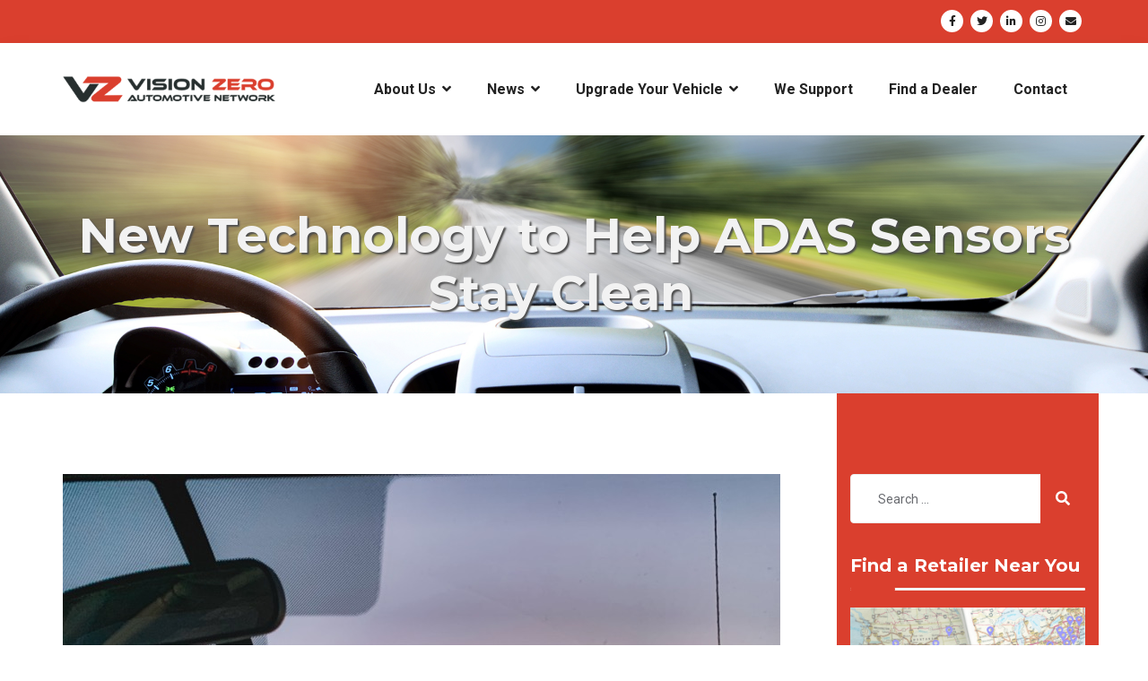

--- FILE ---
content_type: text/html; charset=UTF-8
request_url: https://vzan.org/driving-technology/new-technology-to-help-adas-sensors-stay-clean/
body_size: 20619
content:
<!DOCTYPE html>
<html lang="en-US" prefix="og: https://ogp.me/ns#" class="no-js">
<head>
	<meta charset="UTF-8">
	
	<link rel="profile" href="//gmpg.org/xfn/11">
	<script type="application/javascript">var MascotCoreAjaxUrl = "https://vzan.org/wp-admin/admin-ajax.php"</script>			<meta name="viewport" content="width=device-width, initial-scale=1">
					<link href="https://vzan.org/wp-content/uploads/2017/03/VZFavi.png" rel="shortcut icon">
					<link href="https://vzan.org/wp-content/uploads/2017/03/VZFavi.png" rel="apple-touch-icon">
					<link href="https://vzan.org/wp-content/uploads/2017/03/VZ72.png" rel="apple-touch-icon" sizes="72x72">
					<link href="https://vzan.org/wp-content/uploads/2017/03/VZ72.png" rel="apple-touch-icon" sizes="114x114">
					<link href="https://vzan.org/wp-content/uploads/2017/03/VZ144.png" rel="apple-touch-icon" sizes="144x144">
		
<!-- Search Engine Optimization by Rank Math PRO - https://rankmath.com/ -->
<title>New Technology to Help ADAS Sensors Stay Clean </title>
<meta name="description" content="The same technology that helps keep dust off the image sensor in your DSLR camera can help keep ADAS Sensors clean."/>
<meta name="robots" content="follow, index, max-snippet:-1, max-video-preview:-1, max-image-preview:large"/>
<link rel="canonical" href="https://vzan.org/driving-technology/new-technology-to-help-adas-sensors-stay-clean/" />
<meta property="og:locale" content="en_US" />
<meta property="og:type" content="article" />
<meta property="og:title" content="New Technology to Help ADAS Sensors Stay Clean " />
<meta property="og:description" content="The same technology that helps keep dust off the image sensor in your DSLR camera can help keep ADAS Sensors clean." />
<meta property="og:url" content="https://vzan.org/driving-technology/new-technology-to-help-adas-sensors-stay-clean/" />
<meta property="og:site_name" content="Vision Zero Automotive Network" />
<meta property="article:tag" content="ADAS" />
<meta property="article:tag" content="Cameras" />
<meta property="article:section" content="Driving Technology" />
<meta property="og:image" content="https://vzan.org/wp-content/uploads/2022/02/ADAS-Sensors-2.jpg" />
<meta property="og:image:secure_url" content="https://vzan.org/wp-content/uploads/2022/02/ADAS-Sensors-2.jpg" />
<meta property="og:image:width" content="800" />
<meta property="og:image:height" content="600" />
<meta property="og:image:alt" content="ADAS Sensors" />
<meta property="og:image:type" content="image/jpeg" />
<meta property="article:published_time" content="2022-03-01T05:45:19-05:00" />
<meta name="twitter:card" content="summary_large_image" />
<meta name="twitter:title" content="New Technology to Help ADAS Sensors Stay Clean " />
<meta name="twitter:description" content="The same technology that helps keep dust off the image sensor in your DSLR camera can help keep ADAS Sensors clean." />
<meta name="twitter:image" content="https://vzan.org/wp-content/uploads/2022/02/ADAS-Sensors-2.jpg" />
<meta name="twitter:label1" content="Written by" />
<meta name="twitter:data1" content="Brett Solomon" />
<meta name="twitter:label2" content="Time to read" />
<meta name="twitter:data2" content="3 minutes" />
<script type="application/ld+json" class="rank-math-schema-pro">{"@context":"https://schema.org","@graph":[{"@type":"Organization","@id":"https://vzan.org/#organization","name":"Vision Zero Automotive Network","url":"https://vzan.org","logo":{"@type":"ImageObject","@id":"https://vzan.org/#logo","url":"https://vzan.org/wp-content/uploads/2017/03/VZFlatLogofor-Dark.png","contentUrl":"https://vzan.org/wp-content/uploads/2017/03/VZFlatLogofor-Dark.png","caption":"Vision Zero Automotive Network","inLanguage":"en-US","width":"340","height":"50"}},{"@type":"WebSite","@id":"https://vzan.org/#website","url":"https://vzan.org","name":"Vision Zero Automotive Network","publisher":{"@id":"https://vzan.org/#organization"},"inLanguage":"en-US"},{"@type":"ImageObject","@id":"https://vzan.org/wp-content/uploads/2022/02/ADAS-Sensors-2.jpg","url":"https://vzan.org/wp-content/uploads/2022/02/ADAS-Sensors-2.jpg","width":"800","height":"600","caption":"ADAS Sensors","inLanguage":"en-US"},{"@type":"WebPage","@id":"https://vzan.org/driving-technology/new-technology-to-help-adas-sensors-stay-clean/#webpage","url":"https://vzan.org/driving-technology/new-technology-to-help-adas-sensors-stay-clean/","name":"New Technology to Help ADAS Sensors Stay Clean\u00a0","datePublished":"2022-03-01T05:45:19-05:00","dateModified":"2022-03-01T05:45:19-05:00","isPartOf":{"@id":"https://vzan.org/#website"},"primaryImageOfPage":{"@id":"https://vzan.org/wp-content/uploads/2022/02/ADAS-Sensors-2.jpg"},"inLanguage":"en-US"},{"@type":"Person","@id":"https://vzan.org/author/brett-solomon/","name":"Brett Solomon","url":"https://vzan.org/author/brett-solomon/","image":{"@type":"ImageObject","@id":"https://secure.gravatar.com/avatar/a67ceedb8548f1175e735b59bf7e4a3163c3cd2292a0d8303a78d8fbb5eee4b8?s=96&amp;d=mm&amp;r=g","url":"https://secure.gravatar.com/avatar/a67ceedb8548f1175e735b59bf7e4a3163c3cd2292a0d8303a78d8fbb5eee4b8?s=96&amp;d=mm&amp;r=g","caption":"Brett Solomon","inLanguage":"en-US"},"worksFor":{"@id":"https://vzan.org/#organization"}},{"@type":"BlogPosting","headline":"New Technology to Help ADAS Sensors Stay Clean\u00a0","keywords":"ADAS Sensors","datePublished":"2022-03-01T05:45:19-05:00","dateModified":"2022-03-01T05:45:19-05:00","author":{"@id":"https://vzan.org/author/brett-solomon/","name":"Brett Solomon"},"publisher":{"@id":"https://vzan.org/#organization"},"description":"The same technology that helps keep dust off the image sensor in your DSLR camera can help keep ADAS Sensors clean.","name":"New Technology to Help ADAS Sensors Stay Clean\u00a0","@id":"https://vzan.org/driving-technology/new-technology-to-help-adas-sensors-stay-clean/#richSnippet","isPartOf":{"@id":"https://vzan.org/driving-technology/new-technology-to-help-adas-sensors-stay-clean/#webpage"},"image":{"@id":"https://vzan.org/wp-content/uploads/2022/02/ADAS-Sensors-2.jpg"},"inLanguage":"en-US","mainEntityOfPage":{"@id":"https://vzan.org/driving-technology/new-technology-to-help-adas-sensors-stay-clean/#webpage"}}]}</script>
<!-- /Rank Math WordPress SEO plugin -->

<link rel='dns-prefetch' href='//fonts.googleapis.com' />
<link rel="alternate" type="application/rss+xml" title="Vision Zero Automotive Network &raquo; Feed" href="https://vzan.org/feed/" />
<link rel="alternate" type="application/rss+xml" title="Vision Zero Automotive Network &raquo; Comments Feed" href="https://vzan.org/comments/feed/" />
<link rel="alternate" title="oEmbed (JSON)" type="application/json+oembed" href="https://vzan.org/wp-json/oembed/1.0/embed?url=https%3A%2F%2Fvzan.org%2Fdriving-technology%2Fnew-technology-to-help-adas-sensors-stay-clean%2F" />
<link rel="alternate" title="oEmbed (XML)" type="text/xml+oembed" href="https://vzan.org/wp-json/oembed/1.0/embed?url=https%3A%2F%2Fvzan.org%2Fdriving-technology%2Fnew-technology-to-help-adas-sensors-stay-clean%2F&#038;format=xml" />
<style id='wp-img-auto-sizes-contain-inline-css' type='text/css'>
img:is([sizes=auto i],[sizes^="auto," i]){contain-intrinsic-size:3000px 1500px}
/*# sourceURL=wp-img-auto-sizes-contain-inline-css */
</style>

<style id='wp-emoji-styles-inline-css' type='text/css'>

	img.wp-smiley, img.emoji {
		display: inline !important;
		border: none !important;
		box-shadow: none !important;
		height: 1em !important;
		width: 1em !important;
		margin: 0 0.07em !important;
		vertical-align: -0.1em !important;
		background: none !important;
		padding: 0 !important;
	}
/*# sourceURL=wp-emoji-styles-inline-css */
</style>
<link rel='stylesheet' id='wp-block-library-css' href='https://vzan.org/wp-includes/css/dist/block-library/style.min.css?ver=169eb7b054d1549501f626f902ceebda' type='text/css' media='all' />
<style id='global-styles-inline-css' type='text/css'>
:root{--wp--preset--aspect-ratio--square: 1;--wp--preset--aspect-ratio--4-3: 4/3;--wp--preset--aspect-ratio--3-4: 3/4;--wp--preset--aspect-ratio--3-2: 3/2;--wp--preset--aspect-ratio--2-3: 2/3;--wp--preset--aspect-ratio--16-9: 16/9;--wp--preset--aspect-ratio--9-16: 9/16;--wp--preset--color--black: #000000;--wp--preset--color--cyan-bluish-gray: #abb8c3;--wp--preset--color--white: #FFF;--wp--preset--color--pale-pink: #f78da7;--wp--preset--color--vivid-red: #cf2e2e;--wp--preset--color--luminous-vivid-orange: #ff6900;--wp--preset--color--luminous-vivid-amber: #fcb900;--wp--preset--color--light-green-cyan: #7bdcb5;--wp--preset--color--vivid-green-cyan: #00d084;--wp--preset--color--pale-cyan-blue: #8ed1fc;--wp--preset--color--vivid-cyan-blue: #0693e3;--wp--preset--color--vivid-purple: #9b51e0;--wp--preset--color--primary: #da3f2e;--wp--preset--color--secondary: #da3f2e;--wp--preset--color--dark-gray: #111;--wp--preset--color--light-gray: #767676;--wp--preset--gradient--vivid-cyan-blue-to-vivid-purple: linear-gradient(135deg,rgb(6,147,227) 0%,rgb(155,81,224) 100%);--wp--preset--gradient--light-green-cyan-to-vivid-green-cyan: linear-gradient(135deg,rgb(122,220,180) 0%,rgb(0,208,130) 100%);--wp--preset--gradient--luminous-vivid-amber-to-luminous-vivid-orange: linear-gradient(135deg,rgb(252,185,0) 0%,rgb(255,105,0) 100%);--wp--preset--gradient--luminous-vivid-orange-to-vivid-red: linear-gradient(135deg,rgb(255,105,0) 0%,rgb(207,46,46) 100%);--wp--preset--gradient--very-light-gray-to-cyan-bluish-gray: linear-gradient(135deg,rgb(238,238,238) 0%,rgb(169,184,195) 100%);--wp--preset--gradient--cool-to-warm-spectrum: linear-gradient(135deg,rgb(74,234,220) 0%,rgb(151,120,209) 20%,rgb(207,42,186) 40%,rgb(238,44,130) 60%,rgb(251,105,98) 80%,rgb(254,248,76) 100%);--wp--preset--gradient--blush-light-purple: linear-gradient(135deg,rgb(255,206,236) 0%,rgb(152,150,240) 100%);--wp--preset--gradient--blush-bordeaux: linear-gradient(135deg,rgb(254,205,165) 0%,rgb(254,45,45) 50%,rgb(107,0,62) 100%);--wp--preset--gradient--luminous-dusk: linear-gradient(135deg,rgb(255,203,112) 0%,rgb(199,81,192) 50%,rgb(65,88,208) 100%);--wp--preset--gradient--pale-ocean: linear-gradient(135deg,rgb(255,245,203) 0%,rgb(182,227,212) 50%,rgb(51,167,181) 100%);--wp--preset--gradient--electric-grass: linear-gradient(135deg,rgb(202,248,128) 0%,rgb(113,206,126) 100%);--wp--preset--gradient--midnight: linear-gradient(135deg,rgb(2,3,129) 0%,rgb(40,116,252) 100%);--wp--preset--font-size--small: 13px;--wp--preset--font-size--medium: 20px;--wp--preset--font-size--large: 36px;--wp--preset--font-size--x-large: 42px;--wp--preset--font-size--normal: 16px;--wp--preset--font-size--huge: 42px;--wp--preset--spacing--20: 0.44rem;--wp--preset--spacing--30: 0.67rem;--wp--preset--spacing--40: 1rem;--wp--preset--spacing--50: 1.5rem;--wp--preset--spacing--60: 2.25rem;--wp--preset--spacing--70: 3.38rem;--wp--preset--spacing--80: 5.06rem;--wp--preset--shadow--natural: 6px 6px 9px rgba(0, 0, 0, 0.2);--wp--preset--shadow--deep: 12px 12px 50px rgba(0, 0, 0, 0.4);--wp--preset--shadow--sharp: 6px 6px 0px rgba(0, 0, 0, 0.2);--wp--preset--shadow--outlined: 6px 6px 0px -3px rgb(255, 255, 255), 6px 6px rgb(0, 0, 0);--wp--preset--shadow--crisp: 6px 6px 0px rgb(0, 0, 0);}:where(.is-layout-flex){gap: 0.5em;}:where(.is-layout-grid){gap: 0.5em;}body .is-layout-flex{display: flex;}.is-layout-flex{flex-wrap: wrap;align-items: center;}.is-layout-flex > :is(*, div){margin: 0;}body .is-layout-grid{display: grid;}.is-layout-grid > :is(*, div){margin: 0;}:where(.wp-block-columns.is-layout-flex){gap: 2em;}:where(.wp-block-columns.is-layout-grid){gap: 2em;}:where(.wp-block-post-template.is-layout-flex){gap: 1.25em;}:where(.wp-block-post-template.is-layout-grid){gap: 1.25em;}.has-black-color{color: var(--wp--preset--color--black) !important;}.has-cyan-bluish-gray-color{color: var(--wp--preset--color--cyan-bluish-gray) !important;}.has-white-color{color: var(--wp--preset--color--white) !important;}.has-pale-pink-color{color: var(--wp--preset--color--pale-pink) !important;}.has-vivid-red-color{color: var(--wp--preset--color--vivid-red) !important;}.has-luminous-vivid-orange-color{color: var(--wp--preset--color--luminous-vivid-orange) !important;}.has-luminous-vivid-amber-color{color: var(--wp--preset--color--luminous-vivid-amber) !important;}.has-light-green-cyan-color{color: var(--wp--preset--color--light-green-cyan) !important;}.has-vivid-green-cyan-color{color: var(--wp--preset--color--vivid-green-cyan) !important;}.has-pale-cyan-blue-color{color: var(--wp--preset--color--pale-cyan-blue) !important;}.has-vivid-cyan-blue-color{color: var(--wp--preset--color--vivid-cyan-blue) !important;}.has-vivid-purple-color{color: var(--wp--preset--color--vivid-purple) !important;}.has-black-background-color{background-color: var(--wp--preset--color--black) !important;}.has-cyan-bluish-gray-background-color{background-color: var(--wp--preset--color--cyan-bluish-gray) !important;}.has-white-background-color{background-color: var(--wp--preset--color--white) !important;}.has-pale-pink-background-color{background-color: var(--wp--preset--color--pale-pink) !important;}.has-vivid-red-background-color{background-color: var(--wp--preset--color--vivid-red) !important;}.has-luminous-vivid-orange-background-color{background-color: var(--wp--preset--color--luminous-vivid-orange) !important;}.has-luminous-vivid-amber-background-color{background-color: var(--wp--preset--color--luminous-vivid-amber) !important;}.has-light-green-cyan-background-color{background-color: var(--wp--preset--color--light-green-cyan) !important;}.has-vivid-green-cyan-background-color{background-color: var(--wp--preset--color--vivid-green-cyan) !important;}.has-pale-cyan-blue-background-color{background-color: var(--wp--preset--color--pale-cyan-blue) !important;}.has-vivid-cyan-blue-background-color{background-color: var(--wp--preset--color--vivid-cyan-blue) !important;}.has-vivid-purple-background-color{background-color: var(--wp--preset--color--vivid-purple) !important;}.has-black-border-color{border-color: var(--wp--preset--color--black) !important;}.has-cyan-bluish-gray-border-color{border-color: var(--wp--preset--color--cyan-bluish-gray) !important;}.has-white-border-color{border-color: var(--wp--preset--color--white) !important;}.has-pale-pink-border-color{border-color: var(--wp--preset--color--pale-pink) !important;}.has-vivid-red-border-color{border-color: var(--wp--preset--color--vivid-red) !important;}.has-luminous-vivid-orange-border-color{border-color: var(--wp--preset--color--luminous-vivid-orange) !important;}.has-luminous-vivid-amber-border-color{border-color: var(--wp--preset--color--luminous-vivid-amber) !important;}.has-light-green-cyan-border-color{border-color: var(--wp--preset--color--light-green-cyan) !important;}.has-vivid-green-cyan-border-color{border-color: var(--wp--preset--color--vivid-green-cyan) !important;}.has-pale-cyan-blue-border-color{border-color: var(--wp--preset--color--pale-cyan-blue) !important;}.has-vivid-cyan-blue-border-color{border-color: var(--wp--preset--color--vivid-cyan-blue) !important;}.has-vivid-purple-border-color{border-color: var(--wp--preset--color--vivid-purple) !important;}.has-vivid-cyan-blue-to-vivid-purple-gradient-background{background: var(--wp--preset--gradient--vivid-cyan-blue-to-vivid-purple) !important;}.has-light-green-cyan-to-vivid-green-cyan-gradient-background{background: var(--wp--preset--gradient--light-green-cyan-to-vivid-green-cyan) !important;}.has-luminous-vivid-amber-to-luminous-vivid-orange-gradient-background{background: var(--wp--preset--gradient--luminous-vivid-amber-to-luminous-vivid-orange) !important;}.has-luminous-vivid-orange-to-vivid-red-gradient-background{background: var(--wp--preset--gradient--luminous-vivid-orange-to-vivid-red) !important;}.has-very-light-gray-to-cyan-bluish-gray-gradient-background{background: var(--wp--preset--gradient--very-light-gray-to-cyan-bluish-gray) !important;}.has-cool-to-warm-spectrum-gradient-background{background: var(--wp--preset--gradient--cool-to-warm-spectrum) !important;}.has-blush-light-purple-gradient-background{background: var(--wp--preset--gradient--blush-light-purple) !important;}.has-blush-bordeaux-gradient-background{background: var(--wp--preset--gradient--blush-bordeaux) !important;}.has-luminous-dusk-gradient-background{background: var(--wp--preset--gradient--luminous-dusk) !important;}.has-pale-ocean-gradient-background{background: var(--wp--preset--gradient--pale-ocean) !important;}.has-electric-grass-gradient-background{background: var(--wp--preset--gradient--electric-grass) !important;}.has-midnight-gradient-background{background: var(--wp--preset--gradient--midnight) !important;}.has-small-font-size{font-size: var(--wp--preset--font-size--small) !important;}.has-medium-font-size{font-size: var(--wp--preset--font-size--medium) !important;}.has-large-font-size{font-size: var(--wp--preset--font-size--large) !important;}.has-x-large-font-size{font-size: var(--wp--preset--font-size--x-large) !important;}
/*# sourceURL=global-styles-inline-css */
</style>

<style id='classic-theme-styles-inline-css' type='text/css'>
/*! This file is auto-generated */
.wp-block-button__link{color:#fff;background-color:#32373c;border-radius:9999px;box-shadow:none;text-decoration:none;padding:calc(.667em + 2px) calc(1.333em + 2px);font-size:1.125em}.wp-block-file__button{background:#32373c;color:#fff;text-decoration:none}
/*# sourceURL=/wp-includes/css/classic-themes.min.css */
</style>
<link rel='stylesheet' id='sr7css-css' href='//vzan.org/wp-content/plugins/revslider/public/css/sr7.css?ver=6.7.40' type='text/css' media='all' />
<link rel='stylesheet' id='parent-style-css' href='https://vzan.org/wp-content/themes/charito-wp/style.css?ver=169eb7b054d1549501f626f902ceebda' type='text/css' media='all' />
<link rel='stylesheet' id='child-style-css' href='https://vzan.org/wp-content/themes/charito-2-child/style.css?ver=2.0' type='text/css' media='all' />
<link rel='stylesheet' id='mediaelement-css' href='https://vzan.org/wp-includes/js/mediaelement/mediaelementplayer-legacy.min.css?ver=4.2.17' type='text/css' media='all' />
<link rel='stylesheet' id='wp-mediaelement-css' href='https://vzan.org/wp-includes/js/mediaelement/wp-mediaelement.min.css?ver=169eb7b054d1549501f626f902ceebda' type='text/css' media='all' />
<link rel='stylesheet' id='bootstrap-css' href='https://vzan.org/wp-content/themes/charito-wp/assets/css/bootstrap.min.css?ver=169eb7b054d1549501f626f902ceebda' type='text/css' media='all' />
<link rel='stylesheet' id='animate-css' href='https://vzan.org/wp-content/themes/charito-wp/assets/css/animate.min.css?ver=169eb7b054d1549501f626f902ceebda' type='text/css' media='all' />
<link rel='stylesheet' id='font-awesome-css' href='https://vzan.org/wp-content/themes/charito-wp/assets/css/font-awesome5.min.css?ver=169eb7b054d1549501f626f902ceebda' type='text/css' media='all' />
<link rel='stylesheet' id='font-awesome-v4-shims-css' href='https://vzan.org/wp-content/themes/charito-wp/assets/css/font-awesome-v4-shims.css?ver=169eb7b054d1549501f626f902ceebda' type='text/css' media='all' />
<link rel='stylesheet' id='elegant-icons-css' href='https://vzan.org/wp-content/themes/charito-wp/assets/css/elegant-icons.css?ver=169eb7b054d1549501f626f902ceebda' type='text/css' media='all' />
<link rel='stylesheet' id='charito-google-fonts-css' href='//fonts.googleapis.com/css?family=Roboto%3A300%2C400%2C500%2C700%2C900%7CMontserrat%3A300%2C400%2C500%2C600%2C700%2C800%2C900&#038;subset=latin%2Clatin-ext&#038;ver=6.9' type='text/css' media='all' />
<link rel='stylesheet' id='owl-carousel-css' href='https://vzan.org/wp-content/themes/charito-wp/assets/js/plugins/owl-carousel/assets/owl.carousel.min.css?ver=169eb7b054d1549501f626f902ceebda' type='text/css' media='all' />
<link rel='stylesheet' id='charito-style-main-css' href='https://vzan.org/wp-content/themes/charito-wp/assets/css/style-main.css?ver=2.0' type='text/css' media='all' />
<link rel='stylesheet' id='charito-primary-theme-color-css' href='https://vzan.org/wp-content/themes/charito-wp/assets/css/colors/custom-theme-color.css?ver=169eb7b054d1549501f626f902ceebda' type='text/css' media='all' />
<link rel='stylesheet' id='charito-dynamic-style-css' href='https://vzan.org/wp-content/themes/charito-wp/assets/css/dynamic-style.css?ver=169eb7b054d1549501f626f902ceebda' type='text/css' media='all' />
<style id='charito-dynamic-style-inline-css' type='text/css'>
.vc_custom_1536757595171{padding-top: 90px !important;padding-bottom: 50px !important;background-color: #333333!important;}.vc_custom_1544337647481{padding-top: 20px !important;padding-bottom: 20px !important;background-color: #111111!important;}.vc_custom_1535982980652{padding-top: 0px !important;}.vc_custom_1536588848632{margin-bottom: 0px !important;padding-top: 0px !important;}.vc_custom_1536588859128{margin-bottom: 0px !important;padding-top: 0px !important;}.vc_custom_1536851511287{margin-bottom: 0px !important;}.vc_custom_1536851577639{margin-bottom: 0px !important;}
/*# sourceURL=charito-dynamic-style-inline-css */
</style>
<link rel='stylesheet' id='charito-mascot-gutenberg-frontend-style-css' href='https://vzan.org/wp-content/themes/charito-wp/assets/css/gutenberg/frontend-style.css?ver=2.0' type='text/css' media='all' />
<script type="text/javascript" src="https://vzan.org/wp-includes/js/jquery/jquery.min.js?ver=3.7.1" id="jquery-core-js"></script>
<script type="text/javascript" src="https://vzan.org/wp-includes/js/jquery/jquery-migrate.min.js?ver=3.4.1" id="jquery-migrate-js"></script>
<script type="text/javascript" id="simple-likes-public-js-js-extra">
/* <![CDATA[ */
var simpleLikes = {"ajaxurl":"https://vzan.org/wp-admin/admin-ajax.php","like":"Like","unlike":"Unlike"};
//# sourceURL=simple-likes-public-js-js-extra
/* ]]> */
</script>
<script type="text/javascript" src="https://vzan.org/wp-content/plugins/mascot-core-charito-wp//external-plugins/wp-post-like-system/js/simple-likes-public.js?ver=0.5" id="simple-likes-public-js-js"></script>
<script type="text/javascript" src="//vzan.org/wp-content/plugins/revslider/public/js/libs/tptools.js?ver=6.7.40" id="tp-tools-js" async="async" data-wp-strategy="async"></script>
<script type="text/javascript" src="//vzan.org/wp-content/plugins/revslider/public/js/sr7.js?ver=6.7.40" id="sr7-js" async="async" data-wp-strategy="async"></script>
<script></script><link rel="https://api.w.org/" href="https://vzan.org/wp-json/" /><link rel="alternate" title="JSON" type="application/json" href="https://vzan.org/wp-json/wp/v2/posts/19245" /><link rel="EditURI" type="application/rsd+xml" title="RSD" href="https://vzan.org/xmlrpc.php?rsd" />
<meta name="generator" content="Redux 4.5.10" /><!-- start Simple Custom CSS and JS -->
<style type="text/css">
.page-title .title {
    text-shadow: 2px 2px 2px #4c4c4c;
  	color: #f2f2f2;</style>
<!-- end Simple Custom CSS and JS -->
<!-- start Simple Custom CSS and JS -->
<style type="text/css">
.shadow-overlay {
    background-image: none;
}</style>
<!-- end Simple Custom CSS and JS -->
<!-- start Simple Custom CSS and JS -->
<style type="text/css">
/* Add your CSS code here.

For example:
.example {
    color: red;
}

For brushing up on your CSS knowledge, check out http://www.w3schools.com/css/css_syntax.asp

End of comment */ 

<pre>
.partners-inner .overlay-shade {
	background-color: transparent;
}
.partners-inner .shadow-overlay {
	background: none;
}
</pre>


</style>
<!-- end Simple Custom CSS and JS -->
<!-- start Simple Custom CSS and JS -->
<style type="text/css">
input.wpcf7-form-control.wpcf7-submit:hover {
background-color: #333333; border-color: #333333;
color: white;
}
input.wpcf7-form-control.wpcf7-submit {
background-color: #da3f2e;
color: white;
}

</style>
<!-- end Simple Custom CSS and JS -->
<meta name="generator" content="Powered by WPBakery Page Builder - drag and drop page builder for WordPress."/>
<link rel="preconnect" href="https://fonts.googleapis.com">
<link rel="preconnect" href="https://fonts.gstatic.com/" crossorigin>
<meta name="generator" content="Powered by Slider Revolution 6.7.40 - responsive, Mobile-Friendly Slider Plugin for WordPress with comfortable drag and drop interface." />
<script>
	window._tpt			??= {};
	window.SR7			??= {};
	_tpt.R				??= {};
	_tpt.R.fonts		??= {};
	_tpt.R.fonts.customFonts??= {};
	SR7.devMode			=  false;
	SR7.F 				??= {};
	SR7.G				??= {};
	SR7.LIB				??= {};
	SR7.E				??= {};
	SR7.E.gAddons		??= {};
	SR7.E.php 			??= {};
	SR7.E.nonce			= '274e4fef81';
	SR7.E.ajaxurl		= 'https://vzan.org/wp-admin/admin-ajax.php';
	SR7.E.resturl		= 'https://vzan.org/wp-json/';
	SR7.E.slug_path		= 'revslider/revslider.php';
	SR7.E.slug			= 'revslider';
	SR7.E.plugin_url	= 'https://vzan.org/wp-content/plugins/revslider/';
	SR7.E.wp_plugin_url = 'https://vzan.org/wp-content/plugins/';
	SR7.E.revision		= '6.7.40';
	SR7.E.fontBaseUrl	= '';
	SR7.G.breakPoints 	= [1240,1024,768,480];
	SR7.G.fSUVW 		= false;
	SR7.E.modules 		= ['module','page','slide','layer','draw','animate','srtools','canvas','defaults','carousel','navigation','media','modifiers','migration'];
	SR7.E.libs 			= ['WEBGL'];
	SR7.E.css 			= ['csslp','cssbtns','cssfilters','cssnav','cssmedia'];
	SR7.E.resources		= {};
	SR7.E.ytnc			= false;
	SR7.JSON			??= {};
/*! Slider Revolution 7.0 - Page Processor */
!function(){"use strict";window.SR7??={},window._tpt??={},SR7.version="Slider Revolution 6.7.16",_tpt.getMobileZoom=()=>_tpt.is_mobile?document.documentElement.clientWidth/window.innerWidth:1,_tpt.getWinDim=function(t){_tpt.screenHeightWithUrlBar??=window.innerHeight;let e=SR7.F?.modal?.visible&&SR7.M[SR7.F.module.getIdByAlias(SR7.F.modal.requested)];_tpt.scrollBar=window.innerWidth!==document.documentElement.clientWidth||e&&window.innerWidth!==e.c.module.clientWidth,_tpt.winW=_tpt.getMobileZoom()*window.innerWidth-(_tpt.scrollBar||"prepare"==t?_tpt.scrollBarW??_tpt.mesureScrollBar():0),_tpt.winH=_tpt.getMobileZoom()*window.innerHeight,_tpt.winWAll=document.documentElement.clientWidth},_tpt.getResponsiveLevel=function(t,e){return SR7.G.fSUVW?_tpt.closestGE(t,window.innerWidth):_tpt.closestGE(t,_tpt.winWAll)},_tpt.mesureScrollBar=function(){let t=document.createElement("div");return t.className="RSscrollbar-measure",t.style.width="100px",t.style.height="100px",t.style.overflow="scroll",t.style.position="absolute",t.style.top="-9999px",document.body.appendChild(t),_tpt.scrollBarW=t.offsetWidth-t.clientWidth,document.body.removeChild(t),_tpt.scrollBarW},_tpt.loadCSS=async function(t,e,s){return s?_tpt.R.fonts.required[e].status=1:(_tpt.R[e]??={},_tpt.R[e].status=1),new Promise(((i,n)=>{if(_tpt.isStylesheetLoaded(t))s?_tpt.R.fonts.required[e].status=2:_tpt.R[e].status=2,i();else{const o=document.createElement("link");o.rel="stylesheet";let l="text",r="css";o["type"]=l+"/"+r,o.href=t,o.onload=()=>{s?_tpt.R.fonts.required[e].status=2:_tpt.R[e].status=2,i()},o.onerror=()=>{s?_tpt.R.fonts.required[e].status=3:_tpt.R[e].status=3,n(new Error(`Failed to load CSS: ${t}`))},document.head.appendChild(o)}}))},_tpt.addContainer=function(t){const{tag:e="div",id:s,class:i,datas:n,textContent:o,iHTML:l}=t,r=document.createElement(e);if(s&&""!==s&&(r.id=s),i&&""!==i&&(r.className=i),n)for(const[t,e]of Object.entries(n))"style"==t?r.style.cssText=e:r.setAttribute(`data-${t}`,e);return o&&(r.textContent=o),l&&(r.innerHTML=l),r},_tpt.collector=function(){return{fragment:new DocumentFragment,add(t){var e=_tpt.addContainer(t);return this.fragment.appendChild(e),e},append(t){t.appendChild(this.fragment)}}},_tpt.isStylesheetLoaded=function(t){let e=t.split("?")[0];return Array.from(document.querySelectorAll('link[rel="stylesheet"], link[rel="preload"]')).some((t=>t.href.split("?")[0]===e))},_tpt.preloader={requests:new Map,preloaderTemplates:new Map,show:function(t,e){if(!e||!t)return;const{type:s,color:i}=e;if(s<0||"off"==s)return;const n=`preloader_${s}`;let o=this.preloaderTemplates.get(n);o||(o=this.build(s,i),this.preloaderTemplates.set(n,o)),this.requests.has(t)||this.requests.set(t,{count:0});const l=this.requests.get(t);clearTimeout(l.timer),l.count++,1===l.count&&(l.timer=setTimeout((()=>{l.preloaderClone=o.cloneNode(!0),l.anim&&l.anim.kill(),void 0!==_tpt.gsap?l.anim=_tpt.gsap.fromTo(l.preloaderClone,1,{opacity:0},{opacity:1}):l.preloaderClone.classList.add("sr7-fade-in"),t.appendChild(l.preloaderClone)}),150))},hide:function(t){if(!this.requests.has(t))return;const e=this.requests.get(t);e.count--,e.count<0&&(e.count=0),e.anim&&e.anim.kill(),0===e.count&&(clearTimeout(e.timer),e.preloaderClone&&(e.preloaderClone.classList.remove("sr7-fade-in"),e.anim=_tpt.gsap.to(e.preloaderClone,.3,{opacity:0,onComplete:function(){e.preloaderClone.remove()}})))},state:function(t){if(!this.requests.has(t))return!1;return this.requests.get(t).count>0},build:(t,e="#ffffff",s="")=>{if(t<0||"off"===t)return null;const i=parseInt(t);if(t="prlt"+i,isNaN(i))return null;if(_tpt.loadCSS(SR7.E.plugin_url+"public/css/preloaders/t"+i+".css","preloader_"+t),isNaN(i)||i<6){const n=`background-color:${e}`,o=1===i||2==i?n:"",l=3===i||4==i?n:"",r=_tpt.collector();["dot1","dot2","bounce1","bounce2","bounce3"].forEach((t=>r.add({tag:"div",class:t,datas:{style:l}})));const d=_tpt.addContainer({tag:"sr7-prl",class:`${t} ${s}`,datas:{style:o}});return r.append(d),d}{let n={};if(7===i){let t;e.startsWith("#")?(t=e.replace("#",""),t=`rgba(${parseInt(t.substring(0,2),16)}, ${parseInt(t.substring(2,4),16)}, ${parseInt(t.substring(4,6),16)}, `):e.startsWith("rgb")&&(t=e.slice(e.indexOf("(")+1,e.lastIndexOf(")")).split(",").map((t=>t.trim())),t=`rgba(${t[0]}, ${t[1]}, ${t[2]}, `),t&&(n.style=`border-top-color: ${t}0.65); border-bottom-color: ${t}0.15); border-left-color: ${t}0.65); border-right-color: ${t}0.15)`)}else 12===i&&(n.style=`background:${e}`);const o=[10,0,4,2,5,9,0,4,4,2][i-6],l=_tpt.collector(),r=l.add({tag:"div",class:"sr7-prl-inner",datas:n});Array.from({length:o}).forEach((()=>r.appendChild(l.add({tag:"span",datas:{style:`background:${e}`}}))));const d=_tpt.addContainer({tag:"sr7-prl",class:`${t} ${s}`});return l.append(d),d}}},SR7.preLoader={show:(t,e)=>{"off"!==(SR7.M[t]?.settings?.pLoader?.type??"off")&&_tpt.preloader.show(e||SR7.M[t].c.module,SR7.M[t]?.settings?.pLoader??{color:"#fff",type:10})},hide:(t,e)=>{"off"!==(SR7.M[t]?.settings?.pLoader?.type??"off")&&_tpt.preloader.hide(e||SR7.M[t].c.module)},state:(t,e)=>_tpt.preloader.state(e||SR7.M[t].c.module)},_tpt.prepareModuleHeight=function(t){window.SR7.M??={},window.SR7.M[t.id]??={},"ignore"==t.googleFont&&(SR7.E.ignoreGoogleFont=!0);let e=window.SR7.M[t.id];if(null==_tpt.scrollBarW&&_tpt.mesureScrollBar(),e.c??={},e.states??={},e.settings??={},e.settings.size??={},t.fixed&&(e.settings.fixed=!0),e.c.module=document.querySelector("sr7-module#"+t.id),e.c.adjuster=e.c.module.getElementsByTagName("sr7-adjuster")[0],e.c.content=e.c.module.getElementsByTagName("sr7-content")[0],"carousel"==t.type&&(e.c.carousel=e.c.content.getElementsByTagName("sr7-carousel")[0]),null==e.c.module||null==e.c.module)return;t.plType&&t.plColor&&(e.settings.pLoader={type:t.plType,color:t.plColor}),void 0===t.plType||"off"===t.plType||SR7.preLoader.state(t.id)&&SR7.preLoader.state(t.id,e.c.module)||SR7.preLoader.show(t.id,e.c.module),_tpt.winW||_tpt.getWinDim("prepare"),_tpt.getWinDim();let s=""+e.c.module.dataset?.modal;"modal"==s||"true"==s||"undefined"!==s&&"false"!==s||(e.settings.size.fullWidth=t.size.fullWidth,e.LEV??=_tpt.getResponsiveLevel(window.SR7.G.breakPoints,t.id),t.vpt=_tpt.fillArray(t.vpt,5),e.settings.vPort=t.vpt[e.LEV],void 0!==t.el&&"720"==t.el[4]&&t.gh[4]!==t.el[4]&&"960"==t.el[3]&&t.gh[3]!==t.el[3]&&"768"==t.el[2]&&t.gh[2]!==t.el[2]&&delete t.el,e.settings.size.height=null==t.el||null==t.el[e.LEV]||0==t.el[e.LEV]||"auto"==t.el[e.LEV]?_tpt.fillArray(t.gh,5,-1):_tpt.fillArray(t.el,5,-1),e.settings.size.width=_tpt.fillArray(t.gw,5,-1),e.settings.size.minHeight=_tpt.fillArray(t.mh??[0],5,-1),e.cacheSize={fullWidth:e.settings.size?.fullWidth,fullHeight:e.settings.size?.fullHeight},void 0!==t.off&&(t.off?.t&&(e.settings.size.m??={})&&(e.settings.size.m.t=t.off.t),t.off?.b&&(e.settings.size.m??={})&&(e.settings.size.m.b=t.off.b),t.off?.l&&(e.settings.size.p??={})&&(e.settings.size.p.l=t.off.l),t.off?.r&&(e.settings.size.p??={})&&(e.settings.size.p.r=t.off.r),e.offsetPrepared=!0),_tpt.updatePMHeight(t.id,t,!0))},_tpt.updatePMHeight=(t,e,s)=>{let i=SR7.M[t];var n=i.settings.size.fullWidth?_tpt.winW:i.c.module.parentNode.offsetWidth;n=0===n||isNaN(n)?_tpt.winW:n;let o=i.settings.size.width[i.LEV]||i.settings.size.width[i.LEV++]||i.settings.size.width[i.LEV--]||n,l=i.settings.size.height[i.LEV]||i.settings.size.height[i.LEV++]||i.settings.size.height[i.LEV--]||0,r=i.settings.size.minHeight[i.LEV]||i.settings.size.minHeight[i.LEV++]||i.settings.size.minHeight[i.LEV--]||0;if(l="auto"==l?0:l,l=parseInt(l),"carousel"!==e.type&&(n-=parseInt(e.onw??0)||0),i.MP=!i.settings.size.fullWidth&&n<o||_tpt.winW<o?Math.min(1,n/o):1,e.size.fullScreen||e.size.fullHeight){let t=parseInt(e.fho)||0,s=(""+e.fho).indexOf("%")>-1;e.newh=_tpt.winH-(s?_tpt.winH*t/100:t)}else e.newh=i.MP*Math.max(l,r);if(e.newh+=(parseInt(e.onh??0)||0)+(parseInt(e.carousel?.pt)||0)+(parseInt(e.carousel?.pb)||0),void 0!==e.slideduration&&(e.newh=Math.max(e.newh,parseInt(e.slideduration)/3)),e.shdw&&_tpt.buildShadow(e.id,e),i.c.adjuster.style.height=e.newh+"px",i.c.module.style.height=e.newh+"px",i.c.content.style.height=e.newh+"px",i.states.heightPrepared=!0,i.dims??={},i.dims.moduleRect=i.c.module.getBoundingClientRect(),i.c.content.style.left="-"+i.dims.moduleRect.left+"px",!i.settings.size.fullWidth)return s&&requestAnimationFrame((()=>{n!==i.c.module.parentNode.offsetWidth&&_tpt.updatePMHeight(e.id,e)})),void _tpt.bgStyle(e.id,e,window.innerWidth==_tpt.winW,!0);_tpt.bgStyle(e.id,e,window.innerWidth==_tpt.winW,!0),requestAnimationFrame((function(){s&&requestAnimationFrame((()=>{n!==i.c.module.parentNode.offsetWidth&&_tpt.updatePMHeight(e.id,e)}))})),i.earlyResizerFunction||(i.earlyResizerFunction=function(){requestAnimationFrame((function(){_tpt.getWinDim(),_tpt.moduleDefaults(e.id,e),_tpt.updateSlideBg(t,!0)}))},window.addEventListener("resize",i.earlyResizerFunction))},_tpt.buildShadow=function(t,e){let s=SR7.M[t];null==s.c.shadow&&(s.c.shadow=document.createElement("sr7-module-shadow"),s.c.shadow.classList.add("sr7-shdw-"+e.shdw),s.c.content.appendChild(s.c.shadow))},_tpt.bgStyle=async(t,e,s,i,n)=>{const o=SR7.M[t];if((e=e??o.settings).fixed&&!o.c.module.classList.contains("sr7-top-fixed")&&(o.c.module.classList.add("sr7-top-fixed"),o.c.module.style.position="fixed",o.c.module.style.width="100%",o.c.module.style.top="0px",o.c.module.style.left="0px",o.c.module.style.pointerEvents="none",o.c.module.style.zIndex=5e3,o.c.content.style.pointerEvents="none"),null==o.c.bgcanvas){let t=document.createElement("sr7-module-bg"),l=!1;if("string"==typeof e?.bg?.color&&e?.bg?.color.includes("{"))if(_tpt.gradient&&_tpt.gsap)e.bg.color=_tpt.gradient.convert(e.bg.color);else try{let t=JSON.parse(e.bg.color);(t?.orig||t?.string)&&(e.bg.color=JSON.parse(e.bg.color))}catch(t){return}let r="string"==typeof e?.bg?.color?e?.bg?.color||"transparent":e?.bg?.color?.string??e?.bg?.color?.orig??e?.bg?.color?.color??"transparent";if(t.style["background"+(String(r).includes("grad")?"":"Color")]=r,("transparent"!==r||n)&&(l=!0),o.offsetPrepared&&(t.style.visibility="hidden"),e?.bg?.image?.src&&(t.style.backgroundImage=`url(${e?.bg?.image.src})`,t.style.backgroundSize=""==(e.bg.image?.size??"")?"cover":e.bg.image.size,t.style.backgroundPosition=e.bg.image.position,t.style.backgroundRepeat=""==e.bg.image.repeat||null==e.bg.image.repeat?"no-repeat":e.bg.image.repeat,l=!0),!l)return;o.c.bgcanvas=t,e.size.fullWidth?t.style.width=_tpt.winW-(s&&_tpt.winH<document.body.offsetHeight?_tpt.scrollBarW:0)+"px":i&&(t.style.width=o.c.module.offsetWidth+"px"),e.sbt?.use?o.c.content.appendChild(o.c.bgcanvas):o.c.module.appendChild(o.c.bgcanvas)}o.c.bgcanvas.style.height=void 0!==e.newh?e.newh+"px":("carousel"==e.type?o.dims.module.h:o.dims.content.h)+"px",o.c.bgcanvas.style.left=!s&&e.sbt?.use||o.c.bgcanvas.closest("SR7-CONTENT")?"0px":"-"+(o?.dims?.moduleRect?.left??0)+"px"},_tpt.updateSlideBg=function(t,e){const s=SR7.M[t];let i=s.settings;s?.c?.bgcanvas&&(i.size.fullWidth?s.c.bgcanvas.style.width=_tpt.winW-(e&&_tpt.winH<document.body.offsetHeight?_tpt.scrollBarW:0)+"px":preparing&&(s.c.bgcanvas.style.width=s.c.module.offsetWidth+"px"))},_tpt.moduleDefaults=(t,e)=>{let s=SR7.M[t];null!=s&&null!=s.c&&null!=s.c.module&&(s.dims??={},s.dims.moduleRect=s.c.module.getBoundingClientRect(),s.c.content.style.left="-"+s.dims.moduleRect.left+"px",s.c.content.style.width=_tpt.winW-_tpt.scrollBarW+"px","carousel"==e.type&&(s.c.module.style.overflow="visible"),_tpt.bgStyle(t,e,window.innerWidth==_tpt.winW))},_tpt.getOffset=t=>{var e=t.getBoundingClientRect(),s=window.pageXOffset||document.documentElement.scrollLeft,i=window.pageYOffset||document.documentElement.scrollTop;return{top:e.top+i,left:e.left+s}},_tpt.fillArray=function(t,e){let s,i;t=Array.isArray(t)?t:[t];let n=Array(e),o=t.length;for(i=0;i<t.length;i++)n[i+(e-o)]=t[i],null==s&&"#"!==t[i]&&(s=t[i]);for(let t=0;t<e;t++)void 0!==n[t]&&"#"!=n[t]||(n[t]=s),s=n[t];return n},_tpt.closestGE=function(t,e){let s=Number.MAX_VALUE,i=-1;for(let n=0;n<t.length;n++)t[n]-1>=e&&t[n]-1-e<s&&(s=t[n]-1-e,i=n);return++i}}();</script>
	<!-- IE8 support of HTML5 elements and media queries -->
	<!--[if lt IE 9]>
		<script src="//oss.maxcdn.com/html5shiv/3.7.3/html5shiv.min.js"></script>
		<script src="//oss.maxcdn.com/respond/1.4.2/respond.min.js"></script>
	<![endif]-->
	
<!-- Google tag (gtag.js) -->
<script async src="https://www.googletagmanager.com/gtag/js?id=G-0ZLXP3S0SF"></script>
<script>
  window.dataLayer = window.dataLayer || [];
  function gtag(){dataLayer.push(arguments);}
  gtag('js', new Date());

  gtag('config', 'G-0ZLXP3S0SF');
</script>

<!-- Facebook Pixel Code -->
<meta name="facebook-domain-verification" content="whgpawat1k9gsu8xelrl9dxrspurqp" />
<!-- End Facebook Pixel Code -->

<script type="text/javascript" src="//downloads.mailchimp.com/js/signup-forms/popup/unique-methods/embed.js" data-dojo-config="usePlainJson: true, isDebug: false"></script><script type="text/javascript">window.dojoRequire(["mojo/signup-forms/Loader"], function(L) { L.start({"baseUrl":"mc.us12.list-manage.com","uuid":"b06704ccfb7afc9ce64ad6e2a","lid":"0789f576cd","uniqueMethods":true}) })</script>				
<noscript><style> .wpb_animate_when_almost_visible { opacity: 1; }</style></noscript><link rel='stylesheet' id='redux-custom-fonts-css' href='//vzan.org/wp-content/uploads/redux/custom-fonts/fonts.css?ver=1674233842' type='text/css' media='all' />
<link rel='stylesheet' id='charito-mascot-menuzord-navigation-skin-css' href='https://vzan.org/wp-content/themes/charito-wp/assets/js/plugins/menuzord/css/skins/menuzord-rounded-boxed.css?ver=2.0' type='text/css' media='all' />
<link rel='stylesheet' id='js_composer_front-css' href='https://vzan.org/wp-content/plugins/js_composer/assets/css/js_composer.min.css?ver=8.7.2' type='text/css' media='all' />
</head>

<body data-rsssl=1 class="wp-singular post-template-default single single-post postid-19245 single-format-standard wp-embed-responsive wp-theme-charito-wp wp-child-theme-charito-2-child tm_wpb_vc_js_status_false tm-enable-navbar-scrolltofixed tm-enable-navbar-always-visible-on-scroll switchable-logo wpb-js-composer js-comp-ver-8.7.2 vc_responsive">
<div id="wrapper">
		
					<!-- Header -->
		<header id="header" class="header header-layout-type-header-2rows">
		
					<div class="header-top bg-theme-colored1 ">
		<div class="container">
			<div class="row">
			
		<div class="col-xl-auto header-top-left align-self-center text-center text-xl-left">
				<ul class="element contact-info">
			</ul>
		</div>
		<div class="col-xl-auto ml-xl-auto header-top-right align-self-center text-center text-xl-right">
			<ul class="element styled-icons icon-white icon-circled icon-xs">
		<li><a class="styled-icons-item" href="https://www.facebook.com/VisionZeroAutomotiveNetwork/" target="_blank"><i class="fa fa-facebook"></i></a></li>
		<li><a class="styled-icons-item" href="https://twitter.com/AutomotiveZero" target="_blank"><i class="fa fa-twitter"></i></a></li>
		<li><a class="styled-icons-item" href="https://www.linkedin.com/company/vision-zero-automotive-network/" target="_blank"><i class="fa fa-linkedin"></i></a></li>
		<li><a class="styled-icons-item" href="https://www.instagram.com/visionzeroautomotivenetwork/" target="_blank"><i class="fa fa-instagram"></i></a></li>
		<li><a class="styled-icons-item" href="mailto:bsapienza@visionzero.us" target="_blank"><i class="fa fa-envelope"></i></a></li>
		
</ul>		</div>			</div>
		</div>
	</div>
	
			<div class="header-nav">
		<div class="header-nav-wrapper navbar-scrolltofixed default">
			<div class="menuzord-container header-nav-container default ">
				<div class="container position-relative">
					<div class="row">
						<div class="col">
														<div class="row header-nav-col-row">
								<div class="col-xs-auto align-self-center">
									
			<a class="menuzord-brand site-brand" href="https://vzan.org/">
														<img class="logo-light logo-1x" src="https://vzan.org/wp-content/uploads/2017/03/VZFlatLogofor-Dark.png" alt="Logo">
					<img class="logo-light logo-2x retina" src="https://vzan.org/wp-content/uploads/2017/03/VZFlatLogofor-Dark.png" alt="Logo">
					<img class="logo-dark logo-1x" src="https://vzan.org/wp-content/uploads/2017/03/VZFlatLogofor-Dark.png" alt="Logo">
					<img class="logo-dark logo-2x retina" src="https://vzan.org/wp-content/uploads/2017/03/VZFlatLogofor-Dark.png" alt="Logo">
												</a>								</div>
								<div class="col-xs-auto ml-auto pr-0 align-self-center">
									<nav id="top-primary-nav" class="menuzord default" data-effect="fade" data-animation="none" data-align="right">
									<ul id="main-nav" class="menuzord-menu"><li id="menu-item-18245" class="menu-item menu-item-type-custom menu-item-object-custom menu-item-has-children menu-item-18245 "><a title="About Us" class="menu-item-link" href="#"><span>About Us</span> <span class="indicator"><i class="fa fa-angle-down"></i></span> </a>
<ul class="dropdown">
	<li id="menu-item-18215" class="menu-item menu-item-type-post_type menu-item-object-page menu-item-18215"><a title="Our Mission" class="menu-item-link" href="https://vzan.org/our-mission/"><span>Our Mission</span></a>	</li>
	<li id="menu-item-18462" class="menu-item menu-item-type-post_type menu-item-object-page menu-item-18462"><a title="The Global Vision Zero Initiative" class="menu-item-link" href="https://vzan.org/the-global-vision-zero-initiative/"><span>The Global Vision Zero Initiative</span></a>	</li>
	<li id="menu-item-18358" class="menu-item menu-item-type-custom menu-item-object-custom menu-item-18358"><a title="Valued Partners" class="menu-item-link" href="//vzan.org/partners"><span>Valued Partners</span></a>	</li>
	<li id="menu-item-18353" class="menu-item menu-item-type-custom menu-item-object-custom menu-item-18353"><a title="Board Members" class="menu-item-link" href="//vzan.org/staff-category/board-members"><span>Board Members</span></a>	</li>
	<li id="menu-item-18352" class="menu-item menu-item-type-custom menu-item-object-custom menu-item-18352"><a title="Advisory Board" class="menu-item-link" href="//vzan.org/staff-category/advisory-board"><span>Advisory Board</span></a>	</li>
	<li id="menu-item-18233" class="menu-item menu-item-type-post_type menu-item-object-page menu-item-18233"><a title="Become a Partner" class="menu-item-link tm-submenu-title" href="https://vzan.org/become-a-supporting-partner/"><span>Become a Partner</span></a>	</li>
	<li id="menu-item-18665" class="menu-item menu-item-type-post_type menu-item-object-page menu-item-18665"><a title="Become a Preferred Retailer" class="menu-item-link" href="https://vzan.org/preferred-retailer-application/"><span>Become a Preferred Retailer</span></a>	</li>
</ul>
</li>
<li id="menu-item-18378" class="menu-item menu-item-type-custom menu-item-object-custom menu-item-has-children menu-item-18378 "><a title="News" class="menu-item-link" href="#"><span>News</span> <span class="indicator"><i class="fa fa-angle-down"></i></span> </a>
<ul class="dropdown">
	<li id="menu-item-18767" class="menu-item menu-item-type-taxonomy menu-item-object-category current-post-ancestor current-menu-parent current-post-parent menu-item-18767"><a title="Driving Technology" class="menu-item-link" href="https://vzan.org/category/driving-technology/"><span>Driving Technology</span></a>	</li>
	<li id="menu-item-18379" class="menu-item menu-item-type-taxonomy menu-item-object-category menu-item-18379"><a title="Press Releases" class="menu-item-link" href="https://vzan.org/category/press-releases/"><span>Press Releases</span></a>	</li>
</ul>
</li>
<li id="menu-item-18523" class="menu-item menu-item-type-post_type menu-item-object-page menu-item-has-children menu-item-18523 "><a title="Upgrade Your Vehicle" class="menu-item-link" href="https://vzan.org/upgrade-your-vehicle/"><span>Upgrade Your Vehicle</span> <span class="indicator"><i class="fa fa-angle-down"></i></span> </a>
<ul class="dropdown">
	<li id="menu-item-18373" class="menu-item menu-item-type-post_type menu-item-object-post menu-item-18373"><a title="Apple CarPlay and Android Auto" class="menu-item-link" href="https://vzan.org/driving-technology/vehicle-upgrades-keeping-your-smartphone-in-check/"><span>Apple CarPlay and Android Auto</span></a>	</li>
	<li id="menu-item-18371" class="menu-item menu-item-type-post_type menu-item-object-post menu-item-18371"><a title="Blind Spot Detection Systems" class="menu-item-link" href="https://vzan.org/driving-technology/vehicle-upgrades-eliminating-blind-spots/"><span>Blind Spot Detection Systems</span></a>	</li>
	<li id="menu-item-18501" class="menu-item menu-item-type-post_type menu-item-object-post menu-item-18501"><a title="Collision Avoidance Systems" class="menu-item-link" href="https://vzan.org/driving-technology/vehicle-upgrades-staying-clear-of-the-rear/"><span>Collision Avoidance Systems</span></a>	</li>
	<li id="menu-item-19272" class="menu-item menu-item-type-post_type menu-item-object-post menu-item-19272"><a title="Improving Vision After Dark" class="menu-item-link" href="https://vzan.org/driving-technology/improving-vision-after-dark/"><span>Improving Vision After Dark</span></a>	</li>
	<li id="menu-item-18370" class="menu-item menu-item-type-post_type menu-item-object-post menu-item-18370"><a title="Lane Departure Warning Systems" class="menu-item-link" href="https://vzan.org/driving-technology/vehicle-upgrades-staying-in-your-lane/"><span>Lane Departure Warning Systems</span></a>	</li>
	<li id="menu-item-18372" class="menu-item menu-item-type-post_type menu-item-object-post menu-item-18372"><a title="Parking Aid Systems" class="menu-item-link" href="https://vzan.org/driving-technology/vehicle-upgrades-help-with-parking-and-maneuvering/"><span>Parking Aid Systems</span></a>	</li>
	<li id="menu-item-18376" class="menu-item menu-item-type-post_type menu-item-object-post menu-item-18376"><a title="360-Degree Camera Systems" class="menu-item-link" href="https://vzan.org/driving-technology/vehicle-upgrades-avoiding-danger-from-all-sides/"><span>360-Degree Camera Systems</span></a>	</li>
</ul>
</li>
<li id="menu-item-18761" class="menu-item menu-item-type-custom menu-item-object-custom menu-item-18761"><a title="We Support" class="menu-item-link" href="https://vzan.org/organizations/"><span>We Support</span></a></li>
<li id="menu-item-18385" class="menu-item menu-item-type-post_type menu-item-object-page menu-item-18385"><a title="Find a Dealer" class="menu-item-link" href="https://vzan.org/dealer-locator/"><span>Find a Dealer</span></a></li>
<li id="menu-item-16731" class="menu-item menu-item-type-post_type menu-item-object-page menu-item-16731"><a title="Contact" class="menu-item-link" href="https://vzan.org/pages/contact/"><span>Contact</span></a></li>
</ul>									</nav>
								</div>
								<div class="col-xs-auto pl-0 align-self-center">
									<ul class="list-inline nav-side-icon-list">
																		</ul>
								</div>
							</div>
							<div class="row d-block d-xl-none">
								<div class="col-12">
									<nav id="top-primary-nav-clone" class="menuzord d-block d-xl-none default" data-effect="fade" data-animation="none" data-align="right">
									<ul id="main-nav-clone" class="menuzord-menu"><li class="menu-item menu-item-type-custom menu-item-object-custom menu-item-has-children menu-item-18245 "><a title="About Us" class="menu-item-link" href="#"><span>About Us</span> <span class="indicator"><i class="fa fa-angle-down"></i></span> </a>
<ul class="dropdown">
	<li class="menu-item menu-item-type-post_type menu-item-object-page menu-item-18215"><a title="Our Mission" class="menu-item-link" href="https://vzan.org/our-mission/"><span>Our Mission</span></a>	</li>
	<li class="menu-item menu-item-type-post_type menu-item-object-page menu-item-18462"><a title="The Global Vision Zero Initiative" class="menu-item-link" href="https://vzan.org/the-global-vision-zero-initiative/"><span>The Global Vision Zero Initiative</span></a>	</li>
	<li class="menu-item menu-item-type-custom menu-item-object-custom menu-item-18358"><a title="Valued Partners" class="menu-item-link" href="//vzan.org/partners"><span>Valued Partners</span></a>	</li>
	<li class="menu-item menu-item-type-custom menu-item-object-custom menu-item-18353"><a title="Board Members" class="menu-item-link" href="//vzan.org/staff-category/board-members"><span>Board Members</span></a>	</li>
	<li class="menu-item menu-item-type-custom menu-item-object-custom menu-item-18352"><a title="Advisory Board" class="menu-item-link" href="//vzan.org/staff-category/advisory-board"><span>Advisory Board</span></a>	</li>
	<li class="menu-item menu-item-type-post_type menu-item-object-page menu-item-18233"><a title="Become a Partner" class="menu-item-link tm-submenu-title" href="https://vzan.org/become-a-supporting-partner/"><span>Become a Partner</span></a>	</li>
	<li class="menu-item menu-item-type-post_type menu-item-object-page menu-item-18665"><a title="Become a Preferred Retailer" class="menu-item-link" href="https://vzan.org/preferred-retailer-application/"><span>Become a Preferred Retailer</span></a>	</li>
</ul>
</li>
<li class="menu-item menu-item-type-custom menu-item-object-custom menu-item-has-children menu-item-18378 "><a title="News" class="menu-item-link" href="#"><span>News</span> <span class="indicator"><i class="fa fa-angle-down"></i></span> </a>
<ul class="dropdown">
	<li class="menu-item menu-item-type-taxonomy menu-item-object-category current-post-ancestor current-menu-parent current-post-parent menu-item-18767"><a title="Driving Technology" class="menu-item-link" href="https://vzan.org/category/driving-technology/"><span>Driving Technology</span></a>	</li>
	<li class="menu-item menu-item-type-taxonomy menu-item-object-category menu-item-18379"><a title="Press Releases" class="menu-item-link" href="https://vzan.org/category/press-releases/"><span>Press Releases</span></a>	</li>
</ul>
</li>
<li class="menu-item menu-item-type-post_type menu-item-object-page menu-item-has-children menu-item-18523 "><a title="Upgrade Your Vehicle" class="menu-item-link" href="https://vzan.org/upgrade-your-vehicle/"><span>Upgrade Your Vehicle</span> <span class="indicator"><i class="fa fa-angle-down"></i></span> </a>
<ul class="dropdown">
	<li class="menu-item menu-item-type-post_type menu-item-object-post menu-item-18373"><a title="Apple CarPlay and Android Auto" class="menu-item-link" href="https://vzan.org/driving-technology/vehicle-upgrades-keeping-your-smartphone-in-check/"><span>Apple CarPlay and Android Auto</span></a>	</li>
	<li class="menu-item menu-item-type-post_type menu-item-object-post menu-item-18371"><a title="Blind Spot Detection Systems" class="menu-item-link" href="https://vzan.org/driving-technology/vehicle-upgrades-eliminating-blind-spots/"><span>Blind Spot Detection Systems</span></a>	</li>
	<li class="menu-item menu-item-type-post_type menu-item-object-post menu-item-18501"><a title="Collision Avoidance Systems" class="menu-item-link" href="https://vzan.org/driving-technology/vehicle-upgrades-staying-clear-of-the-rear/"><span>Collision Avoidance Systems</span></a>	</li>
	<li class="menu-item menu-item-type-post_type menu-item-object-post menu-item-19272"><a title="Improving Vision After Dark" class="menu-item-link" href="https://vzan.org/driving-technology/improving-vision-after-dark/"><span>Improving Vision After Dark</span></a>	</li>
	<li class="menu-item menu-item-type-post_type menu-item-object-post menu-item-18370"><a title="Lane Departure Warning Systems" class="menu-item-link" href="https://vzan.org/driving-technology/vehicle-upgrades-staying-in-your-lane/"><span>Lane Departure Warning Systems</span></a>	</li>
	<li class="menu-item menu-item-type-post_type menu-item-object-post menu-item-18372"><a title="Parking Aid Systems" class="menu-item-link" href="https://vzan.org/driving-technology/vehicle-upgrades-help-with-parking-and-maneuvering/"><span>Parking Aid Systems</span></a>	</li>
	<li class="menu-item menu-item-type-post_type menu-item-object-post menu-item-18376"><a title="360-Degree Camera Systems" class="menu-item-link" href="https://vzan.org/driving-technology/vehicle-upgrades-avoiding-danger-from-all-sides/"><span>360-Degree Camera Systems</span></a>	</li>
</ul>
</li>
<li class="menu-item menu-item-type-custom menu-item-object-custom menu-item-18761"><a title="We Support" class="menu-item-link" href="https://vzan.org/organizations/"><span>We Support</span></a></li>
<li class="menu-item menu-item-type-post_type menu-item-object-page menu-item-18385"><a title="Find a Dealer" class="menu-item-link" href="https://vzan.org/dealer-locator/"><span>Find a Dealer</span></a></li>
<li class="menu-item menu-item-type-post_type menu-item-object-page menu-item-16731"><a title="Contact" class="menu-item-link" href="https://vzan.org/pages/contact/"><span>Contact</span></a></li>
</ul>									</nav>
								</div>
							</div>
													</div>
					</div>
				</div>
			</div>
		</div>
	</div>
		
			</header>
			
		<div class="top-sliders-container">
		
				
			</div>
		
		<div class="main-content">
		

<!-- Section: page-title -->
<section class="page-title tm-page-title text-center text-default page-title-standard" style=" " >
		<div class="container padding-medium">
				<div class="row">
  <div class="col-md-12 sm-text-center title-content">
		
	<h1 class="title" style="">New Technology to Help ADAS Sensors Stay Clean   </h1>

			  </div>
</div>			</div>
</section>
<section>
	<div class="container">
				
		<div class="row">
	<div class="col-lg-9 main-content-area">

		
		<article id="post-19245" class="post-single clearfix  post-19245 post type-post status-publish format-standard has-post-thumbnail hentry category-driving-technology tag-adas tag-cameras">
		<div class="entry-header">
				<div class="post-thumb thumb">
	<img width="800" height="600" src="https://vzan.org/wp-content/uploads/2022/02/ADAS-Sensors-2.jpg" class="attachment-large size-large wp-post-image" alt="ADAS Sensors" decoding="async" fetchpriority="high" srcset="https://vzan.org/wp-content/uploads/2022/02/ADAS-Sensors-2.jpg 800w, https://vzan.org/wp-content/uploads/2022/02/ADAS-Sensors-2-300x225.jpg 300w, https://vzan.org/wp-content/uploads/2022/02/ADAS-Sensors-2-768x576.jpg 768w" sizes="(max-width: 800px) 100vw, 800px" /></div>			</div>
		<div class="entry-content">
						<div class="post-excerpt">
			<p>We recently looked at an <a href="https://vzan.org/driving-technology/adas-sensors-should-be-cleaned-periodically/">AAA study</a> that linked the performance of lane-keeping assistance and automatic emergency braking systems and found that these ADAS systems can be influenced by environmental conditions such as rainfall and dirt. But there is new technology from the digital camera world that seems promising: ultrasonic cleaning. <a href="https://vzan.org/driving-technology/adas-and-protecting-your-fleet-and-image/">ADAS sensors</a> perform their best when they are kept clean, but it can be a challenge to ask owners to wipe down the sensors periodically. Heck, it is a challenge to ask some people to keep their cars clean in general. However, the British engineering firm TTP is looking at the new ultrasonic technology for automotive sensors. In the meantime, it isn’t too much to ask to keep your vehicle reasonably clean so ADAS systems can do their job with the most effectiveness.</p>
<h2><strong>How Ultrasonic Cleaning Works</strong></h2>
<p><img decoding="async" class="alignright size-medium wp-image-19249" src="https://vzan.org/wp-content/uploads/2022/02/ADAS-Sensors-4-300x200.jpg" alt="ADAS Sensors" width="300" height="200" srcset="https://vzan.org/wp-content/uploads/2022/02/ADAS-Sensors-4-300x200.jpg 300w, https://vzan.org/wp-content/uploads/2022/02/ADAS-Sensors-4-768x512.jpg 768w, https://vzan.org/wp-content/uploads/2022/02/ADAS-Sensors-4-672x448.jpg 672w, https://vzan.org/wp-content/uploads/2022/02/ADAS-Sensors-4-260x173.jpg 260w, https://vzan.org/wp-content/uploads/2022/02/ADAS-Sensors-4-360x240.jpg 360w, https://vzan.org/wp-content/uploads/2022/02/ADAS-Sensors-4-560x373.jpg 560w, https://vzan.org/wp-content/uploads/2022/02/ADAS-Sensors-4.jpg 800w" sizes="(max-width: 300px) 100vw, 300px" />Tom Jellicoe, head of autonomous technology at TTP, notes, “We are looking at ultrasonic cleaning as a complementary technology that could be directly integrated into the sensors and provide thorough cleaning when they inevitably get dirty. This is not a new idea. Ultrasonic baths are a staple fixture in labs and workshops for cleaning the surfaces of everything from silicon wafers to engineering components. The idea has even been proven out for cleaning sensors. Since 2003, digital cameras have used ultrasonic components to remove dust and dirt from their internal parts.”</p>
<p>Imagine if the entire vehicle could use ultrasonic cleaning to prolong visits between car washes … but the cost of the technology makes it viable only for sensors.</p>
<h2><strong>Ultrasonic Cleaning</strong></h2>
<p><img decoding="async" class="alignright size-medium wp-image-19247" src="https://vzan.org/wp-content/uploads/2022/02/ADAS-Sensors-3-240x300.jpg" alt="ADAS Sensors" width="240" height="300" srcset="https://vzan.org/wp-content/uploads/2022/02/ADAS-Sensors-3-240x300.jpg 240w, https://vzan.org/wp-content/uploads/2022/02/ADAS-Sensors-3.jpg 640w" sizes="(max-width: 240px) 100vw, 240px" />According to Jellicoe, ultrasonic actuation of a surface prevents weakly bound dust and dirt from sticking through atomization. This process is the most effective mechanism for removing unwanted material from the surface. Jellicoe said, “It is where the surface accelerates fast enough to break the surface tension of the wetting layer on the surface and form a droplet, which is ejected along with anything that may be suspended if dissolved in the wetting layer. This effect is also exploited in some room-fragrance dispensers, which atomize oils containing pleasant aromas” — except instead of releasing perfume, the technology expels dirt.</p>
<p>“We’ve looked at two potential cases: a small circular piece of glass similar to the front face of a <a href="https://vzan.org/driving-technology/camera-based-blind-spot-monitoring-systems/">camera</a> and a rectangular piece of rigid polymer similar to the sort of covers many companies are mounting on the front of their lidar sensors,” Jellicoe said. “In both cases, it is possible to get to the atomization threshold by driving the actuator just about as hard as the humble doorbell buzzer or parking sensor. This is a really encouraging result from the point of view of robustness and power consumption. These results are based on a relatively simple model, and a number of additional challenges need to be addressed to integrate this successfully into sensors, but this certainly shows there is significant potential there.”</p>
<p>Organizations like the <a href="https://vzan.org/about-vision-zero-automotive-network/">Vision Zero Automotive Network</a> are for the promotion of these new cleaning technologies and how they can be integrated into vehicles that are on the road today.</p>
<h2><strong>Improving Performance and Ultimately Safety</strong></h2>
<p>Eventually, we see these technologies moving toward the aftermarket to help keep <a href="https://vzan.org/driving-technology/collision-avoidance-technology-helps-improve-older-driver-safety/">sensors</a> running at peak performance in poor environmental conditions. Even the most meticulous person with a rigorous car-cleaning regimen can still encounter the splash of muddy water from a truck going in the opposite direction. The sensors available today will still work in these conditions, but the performance may be diminished. We value new ways of making sensors foolproof so end users can be confident they are working at their best. With more studies and research, we hope to see a decrease in accidents. As we move closer to autonomous vehicles, we are also moving toward a world of sensors. Keeping them at peak performance will ultimately help our goal and that of Vision: to have “Zero” deaths attributed to preventable motor vehicle accidents.</p>
			<div class="clearfix"></div>
		</div>
					<ul class="entry-meta list-inline">
				<li class="list-inline-item posted-date"><i class="fa fa-calendar-o"></i> <a href="https://vzan.org/driving-technology/new-technology-to-help-adas-sensors-stay-clean/" rel="bookmark"><time class="entry-date" datetime="2022-03-01T05:45:19-05:00">March 1, 2022</time></a></li>
				<li class="list-inline-item categories"><i class="fa fa-folder-o"></i> <span class="categories-links"><a href="https://vzan.org/category/driving-technology/" rel="category tag">Driving Technology</a></span></li>
				<li class="list-inline-item likes"><span class="sl-wrapper"><a href="https://vzan.org/wp-admin/admin-ajax.php?action=mascot_core_charito_sl_process_simple_like&post_id=19245&nonce=66752050ce&is_comment=0&disabled=true" class="sl-button sl-button-19245" data-nonce="66752050ce" data-post-id="19245" data-iscomment="0" title="Like"><span class="sl-icon"><svg role="img" xmlns="http://www.w3.org/2000/svg" xmlns:xlink="http://www.w3.org/1999/xlink" version="1.1" x="0" y="0" viewBox="0 0 128 128" enable-background="new 0 0 128 128" xml:space="preserve"><path id="heart" d="M64 127.5C17.1 79.9 3.9 62.3 1 44.4c-3.5-22 12.2-43.9 36.7-43.9 10.5 0 20 4.2 26.4 11.2 6.3-7 15.9-11.2 26.4-11.2 24.3 0 40.2 21.8 36.7 43.9C124.2 62 111.9 78.9 64 127.5zM37.6 13.4c-9.9 0-18.2 5.2-22.3 13.8C5 49.5 28.4 72 64 109.2c35.7-37.3 59-59.8 48.6-82 -4.1-8.7-12.4-13.8-22.3-13.8 -15.9 0-22.7 13-26.4 19.2C60.6 26.8 54.4 13.4 37.6 13.4z"/>&#9829;</svg></span><span class="sl-count">394</span></a><span id="sl-loader"></span></span></li>
		</ul>
				</div>
</article><div class="row single-post-tags-share tag-share-single"><div class="col-lg-auto align-self-center"><div class="left-part">
	<div class="tm-social-share-icons">
		<div class="title"><i class="fa fa-share-alt"></i> Share On:</div>
		
	<ul class="styled-icons  styled-icons-brand icon-dark icon-circled icon-sm">
			<li><a data-tm-bg-color="#02B0E8" target="_blank"  data-toggle="tooltip" data-placement="top" title="Share on Twitter" class="twitter styled-icons-item" href="//twitter.com/intent/tweet?text=New+Technology+to+Help+ADAS+Sensors+Stay+Clean++%C2%A0&#038;url=https%3A%2F%2Fvzan.org%2Fdriving-technology%2Fnew-technology-to-help-adas-sensors-stay-clean%2F"><i class="fa fa-twitter"></i></a></li>
			<li><a data-tm-bg-color="#3B5998" target="_blank"  data-toggle="tooltip" data-placement="top" title="Share on Facebook" class="facebook styled-icons-item" href="//www.facebook.com/sharer.php?u=https%3A%2F%2Fvzan.org%2Fdriving-technology%2Fnew-technology-to-help-adas-sensors-stay-clean%2F&#038;t=New+Technology+to+Help+ADAS+Sensors+Stay+Clean++%C2%A0&#038;description=We+recently+looked+at+an+AAA+study+that+linked+the+performance+of+lane-keeping+assistance+and+automatic+emergency+braking+systems+and...&#038;picture=https://vzan.org/wp-content/uploads/2022/02/ADAS-Sensors-2.jpg"><i class="fa fa-facebook"></i></a></li>
			<li><a data-tm-bg-color="#D71619" target="_blank"  data-toggle="tooltip" data-placement="top" title="Share on Google+" class="googleplus styled-icons-item" href="//plus.google.com/share?url=https%3A%2F%2Fvzan.org%2Fdriving-technology%2Fnew-technology-to-help-adas-sensors-stay-clean%2F"><i class="fa fa-google-plus"></i></a></li>
			<li><a data-tm-bg-color="#007BB6" target="_blank"  data-toggle="tooltip" data-placement="top" title="Share on LinkedIn" class="linkedin styled-icons-item" href="//linkedin.com/shareArticle?mini=true&#038;url=https%3A%2F%2Fvzan.org%2Fdriving-technology%2Fnew-technology-to-help-adas-sensors-stay-clean%2F&#038;title=New+Technology+to+Help+ADAS+Sensors+Stay+Clean++%C2%A0"><i class="fa fa-linkedin"></i></a></li>
			<li><a data-tm-bg-color="#787482" target="_blank"  data-toggle="tooltip" data-placement="top" title="Share on Email" class="email styled-icons-item" href="mailto:?subject=New%20Technology%20to%20Help%20ADAS%20Sensors%20Stay%20Clean%20%20 &#038;body=We%20recently%20looked%20at%20an%20AAA%20study%20that%20linked%20the%20performance%20of%20lane-keeping%20assistance%20and%20automatic%20emergency%20braking%20systems%20and...%20https://vzan.org/driving-technology/new-technology-to-help-adas-sensors-stay-clean/"><i class="fa fa-envelope-o"></i></a></li>
		</ul>	</div>
</div></div></div>
		
	</div>
	<div class="col-lg-3 sidebar-area sidebar-right">
		<div id="search-3" class="widget widget_search">
<form role="search" method="get" class="search-form" action="https://vzan.org/">
	<input type="search" class="form-control search-field" placeholder="Search &hellip;" value="" name="s" />
	<button type="submit" class="search-submit"><i class="fa fa-search"></i></button>
</form></div><div id="custom_html-3" class="widget_text widget widget_custom_html"><h4 class="widget-title widget-title-line-bottom">Find a Retailer Near You</h4><div class="textwidget custom-html-widget"><div style="text-align: center;"><a href="/dealer-locator/"><img class="alignnone wp-image-18692 size-full aligncenter" style="margin-bottom: 3px;" src="https://vzan.org/wp-content/uploads/2019/08/Preferred-Retailer-Featured-Image-8-22-19.jpg" alt="" width="1200" height="630" /></a><span style="color: #fff; align: center; font-size: 14px; line-height: 10px;">Click the image above to explore our Dealer Locator</span></div></div></div>	</div>
</div>

			</div>
</section>




	

		</div>
	<!-- main-content end --> 
	

			<!-- Footer -->
		<footer id="footer" class="footer ">
			<div class="footer-widget-area">
			<div class="container">
								<div class="row">
					<div class="col-md-12">
											<!-- the loop -->
													<div data-vc-full-width="true" data-vc-full-width-init="false" class="vc_row wpb_row vc_row-fluid vc_custom_1536757595171 vc_row-has-fill vc-row-tm-section-padding vc-row-tm-parent-section section-typo-light"><div class="wpb_column vc_column_container vc_col-sm-12"><div class="vc_column-inner vc_custom_1535982980652"><div class="wpb_wrapper"><div class="vc_row wpb_row vc_inner vc_row-fluid"><div class="wpb_column vc_column_container vc_col-sm-6 vc_col-lg-4"><div class="vc_column-inner"><div class="wpb_wrapper"><div  class="wpb_widgetised_column wpb_content_element">
		<div class="wpb_wrapper">
			
			<div id="text-2" class="widget widget_text">			<div class="textwidget"><p>The Vision Zero Automotive Network strives to eliminate traffic-related deaths through technology and safe practices that can be applied to any vehicle and any driver.</p>
<p>Bernie Sapienza • Executive Director<br />
bsapienza@visionzero.us</p>
<p>41100 Bridge St. • Novi, MI 48375</p>
</div>
		</div>
		</div>
	</div>
</div></div></div><div class="wpb_column vc_column_container vc_col-sm-6 vc_col-lg-4"><div class="vc_column-inner"><div class="wpb_wrapper"><div  class="wpb_widgetised_column wpb_content_element">
		<div class="wpb_wrapper">
			
			<div id="recent-posts-2" class="widget widget_recent_entries">
		<h4 class="widget-title  line-bottom-theme-colored1">Latest Updates</h4>
		<ul>
											<li>
					<a href="https://vzan.org/driving-technology/the-new-civic-offers-updated-automotive-technology/">The New Civic Offers Updated Automotive Technology</a>
											<span class="post-date">November 15, 2023</span>
									</li>
											<li>
					<a href="https://vzan.org/driving-technology/drive-safe-rear-end-collision-avoidance-tip-2/">Drive Safe: Rear End Collision Avoidance Tip #2</a>
											<span class="post-date">November 1, 2023</span>
									</li>
											<li>
					<a href="https://vzan.org/driving-technology/school-bus-safety-alerts/">School Bus Safety Alerts</a>
											<span class="post-date">October 16, 2023</span>
									</li>
											<li>
					<a href="https://vzan.org/driving-technology/drive-safe-rear-end-collision-avoidance-tip-1/">Drive Safe: Rear End Collision Avoidance Tip #1</a>
											<span class="post-date">October 1, 2023</span>
									</li>
					</ul>

		</div>
		</div>
	</div>
</div></div></div><div class="wpb_column vc_column_container vc_col-sm-7 vc_col-lg-4"><div class="vc_column-inner"><div class="wpb_wrapper"><div  class="wpb_widgetised_column wpb_content_element">
		<div class="wpb_wrapper">
			
			<div id="nav_menu-1" class="widget widget_nav_menu"><h4 class="widget-title  line-bottom-theme-colored1">Quick Links</h4><div class="menu-quick-links-container"><ul id="menu-quick-links" class="menu"><li id="menu-item-18434" class="menu-item menu-item-type-post_type menu-item-object-page menu-item-18434"><a href="https://vzan.org/our-mission/">Mission and Initiatives</a></li>
<li id="menu-item-18535" class="menu-item menu-item-type-post_type menu-item-object-page menu-item-18535"><a href="https://vzan.org/upgrade-your-vehicle/">Upgrade Your Vehicle</a></li>
<li id="menu-item-18438" class="menu-item menu-item-type-post_type menu-item-object-page menu-item-18438"><a href="https://vzan.org/dealer-locator/">Dealer Locator</a></li>
<li id="menu-item-18437" class="menu-item menu-item-type-taxonomy menu-item-object-category menu-item-18437"><a href="https://vzan.org/category/press-releases/">Press Releases</a></li>
<li id="menu-item-18536" class="menu-item menu-item-type-post_type menu-item-object-page menu-item-18536"><a href="https://vzan.org/become-a-supporting-partner/">Become a Partner</a></li>
</ul></div></div>
		</div>
	</div>
</div></div></div></div></div></div></div></div><div class="vc_row-full-width vc_clearfix"></div><div data-vc-full-width="true" data-vc-full-width-init="false" class="vc_row wpb_row vc_row-fluid vc_custom_1544337647481 vc_row-has-fill vc_row-o-content-middle vc_row-flex vc-row-tm-section-padding vc-row-tm-parent-section"><div class="wpb_column vc_column_container vc_col-sm-6"><div class="vc_column-inner vc_custom_1536588848632"><div class="wpb_wrapper">
	<div class="wpb_text_column wpb_content_element vc_custom_1536851511287 text-center text-sm-left" >
		<div class="wpb_wrapper">
			<p style="color: #bbb;">Copyright &copy; <script>document.write(new Date().getFullYear())</script> Vision Zero Automotive Network. All rights reserved.</p>

		</div>
	</div>
</div></div></div><div class="wpb_column vc_column_container vc_col-sm-6"><div class="vc_column-inner vc_custom_1536588859128"><div class="wpb_wrapper">
	<div class="wpb_text_column wpb_content_element vc_custom_1536851577639 text-center text-sm-right" >
		<div class="wpb_wrapper">
			<p style="color: #bbb;">Vision Zero Automotive Network is a 501(c)(3) Corporation.</p>

		</div>
	</div>
</div></div></div></div><div class="vc_row-full-width vc_clearfix"></div>												<!-- end of the loop -->
																</div>
				</div>
							</div>
		</div>
		</footer>
			
	</div>
<!-- wrapper end -->
<script type="speculationrules">
{"prefetch":[{"source":"document","where":{"and":[{"href_matches":"/*"},{"not":{"href_matches":["/wp-*.php","/wp-admin/*","/wp-content/uploads/*","/wp-content/*","/wp-content/plugins/*","/wp-content/themes/charito-2-child/*","/wp-content/themes/charito-wp/*","/*\\?(.+)"]}},{"not":{"selector_matches":"a[rel~=\"nofollow\"]"}},{"not":{"selector_matches":".no-prefetch, .no-prefetch a"}}]},"eagerness":"conservative"}]}
</script>
			<a class="scrollToTop" href="#"><i class="fa fa-angle-up"></i></a>
		<script type="text/html" id="wpb-modifications"> window.wpbCustomElement = 1; </script><script type="text/javascript" src="https://vzan.org/wp-includes/js/jquery/ui/core.min.js?ver=1.13.3" id="jquery-ui-core-js"></script>
<script type="text/javascript" src="https://vzan.org/wp-includes/js/jquery/ui/tabs.min.js?ver=1.13.3" id="jquery-ui-tabs-js"></script>
<script type="text/javascript" src="https://vzan.org/wp-includes/js/jquery/ui/accordion.min.js?ver=1.13.3" id="jquery-ui-accordion-js"></script>
<script type="text/javascript" id="mediaelement-core-js-before">
/* <![CDATA[ */
var mejsL10n = {"language":"en","strings":{"mejs.download-file":"Download File","mejs.install-flash":"You are using a browser that does not have Flash player enabled or installed. Please turn on your Flash player plugin or download the latest version from https://get.adobe.com/flashplayer/","mejs.fullscreen":"Fullscreen","mejs.play":"Play","mejs.pause":"Pause","mejs.time-slider":"Time Slider","mejs.time-help-text":"Use Left/Right Arrow keys to advance one second, Up/Down arrows to advance ten seconds.","mejs.live-broadcast":"Live Broadcast","mejs.volume-help-text":"Use Up/Down Arrow keys to increase or decrease volume.","mejs.unmute":"Unmute","mejs.mute":"Mute","mejs.volume-slider":"Volume Slider","mejs.video-player":"Video Player","mejs.audio-player":"Audio Player","mejs.captions-subtitles":"Captions/Subtitles","mejs.captions-chapters":"Chapters","mejs.none":"None","mejs.afrikaans":"Afrikaans","mejs.albanian":"Albanian","mejs.arabic":"Arabic","mejs.belarusian":"Belarusian","mejs.bulgarian":"Bulgarian","mejs.catalan":"Catalan","mejs.chinese":"Chinese","mejs.chinese-simplified":"Chinese (Simplified)","mejs.chinese-traditional":"Chinese (Traditional)","mejs.croatian":"Croatian","mejs.czech":"Czech","mejs.danish":"Danish","mejs.dutch":"Dutch","mejs.english":"English","mejs.estonian":"Estonian","mejs.filipino":"Filipino","mejs.finnish":"Finnish","mejs.french":"French","mejs.galician":"Galician","mejs.german":"German","mejs.greek":"Greek","mejs.haitian-creole":"Haitian Creole","mejs.hebrew":"Hebrew","mejs.hindi":"Hindi","mejs.hungarian":"Hungarian","mejs.icelandic":"Icelandic","mejs.indonesian":"Indonesian","mejs.irish":"Irish","mejs.italian":"Italian","mejs.japanese":"Japanese","mejs.korean":"Korean","mejs.latvian":"Latvian","mejs.lithuanian":"Lithuanian","mejs.macedonian":"Macedonian","mejs.malay":"Malay","mejs.maltese":"Maltese","mejs.norwegian":"Norwegian","mejs.persian":"Persian","mejs.polish":"Polish","mejs.portuguese":"Portuguese","mejs.romanian":"Romanian","mejs.russian":"Russian","mejs.serbian":"Serbian","mejs.slovak":"Slovak","mejs.slovenian":"Slovenian","mejs.spanish":"Spanish","mejs.swahili":"Swahili","mejs.swedish":"Swedish","mejs.tagalog":"Tagalog","mejs.thai":"Thai","mejs.turkish":"Turkish","mejs.ukrainian":"Ukrainian","mejs.vietnamese":"Vietnamese","mejs.welsh":"Welsh","mejs.yiddish":"Yiddish"}};
//# sourceURL=mediaelement-core-js-before
/* ]]> */
</script>
<script type="text/javascript" src="https://vzan.org/wp-includes/js/mediaelement/mediaelement-and-player.min.js?ver=4.2.17" id="mediaelement-core-js"></script>
<script type="text/javascript" src="https://vzan.org/wp-includes/js/mediaelement/mediaelement-migrate.min.js?ver=169eb7b054d1549501f626f902ceebda" id="mediaelement-migrate-js"></script>
<script type="text/javascript" id="mediaelement-js-extra">
/* <![CDATA[ */
var _wpmejsSettings = {"pluginPath":"/wp-includes/js/mediaelement/","classPrefix":"mejs-","stretching":"responsive","audioShortcodeLibrary":"mediaelement","videoShortcodeLibrary":"mediaelement"};
//# sourceURL=mediaelement-js-extra
/* ]]> */
</script>
<script type="text/javascript" src="https://vzan.org/wp-includes/js/mediaelement/wp-mediaelement.min.js?ver=169eb7b054d1549501f626f902ceebda" id="wp-mediaelement-js"></script>
<script type="text/javascript" src="https://vzan.org/wp-content/themes/charito-wp/assets/js/plugins/popper.min.js?ver=169eb7b054d1549501f626f902ceebda" id="popper-js"></script>
<script type="text/javascript" src="https://vzan.org/wp-content/themes/charito-wp/assets/js/plugins/bootstrap.min.js?ver=169eb7b054d1549501f626f902ceebda" id="bootstrap-js"></script>
<script type="text/javascript" src="https://vzan.org/wp-content/themes/charito-wp/assets/js/plugins/menuzord/js/menuzord.js?ver=169eb7b054d1549501f626f902ceebda" id="menuzord-js"></script>
<script type="text/javascript" src="https://vzan.org/wp-content/themes/charito-wp/assets/js/plugins/jquery.appear.js?ver=169eb7b054d1549501f626f902ceebda" id="jquery-appear-js"></script>
<script type="text/javascript" src="https://vzan.org/wp-content/plugins/js_composer/assets/lib/vendor/dist/isotope-layout/dist/isotope.pkgd.min.js?ver=8.7.2" id="isotope-js"></script>
<script type="text/javascript" src="https://vzan.org/wp-includes/js/imagesloaded.min.js?ver=5.0.0" id="imagesloaded-js"></script>
<script type="text/javascript" src="https://vzan.org/wp-content/themes/charito-wp/assets/js/plugins/jquery-scrolltofixed-min.js?ver=169eb7b054d1549501f626f902ceebda" id="jquery-scrolltofixed-js"></script>
<script type="text/javascript" src="https://vzan.org/wp-content/themes/charito-wp/assets/js/plugins/jquery.easing.min.js?ver=169eb7b054d1549501f626f902ceebda" id="jquery-easing-js"></script>
<script type="text/javascript" src="https://vzan.org/wp-content/themes/charito-wp/assets/js/plugins/jquery.fitvids.js?ver=169eb7b054d1549501f626f902ceebda" id="jquery-fitvids-js"></script>
<script type="text/javascript" src="https://vzan.org/wp-content/themes/charito-wp/assets/js/plugins/jquery.localscroll.min.js?ver=169eb7b054d1549501f626f902ceebda" id="jquery-localscroll-js"></script>
<script type="text/javascript" src="https://vzan.org/wp-content/themes/charito-wp/assets/js/plugins/jquery.scrollto.min.js?ver=169eb7b054d1549501f626f902ceebda" id="jquery-scrollto-js"></script>
<script type="text/javascript" src="https://vzan.org/wp-content/themes/charito-wp/assets/js/plugins/wow.min.js?ver=169eb7b054d1549501f626f902ceebda" id="wow-js"></script>
<script type="text/javascript" src="https://vzan.org/wp-content/themes/charito-wp/assets/js/custom.js?ver=169eb7b054d1549501f626f902ceebda" id="charito-custom-js"></script>
<script type="text/javascript" src="https://vzan.org/wp-content/plugins/js_composer/assets/js/dist/js_composer_front.min.js?ver=8.7.2" id="wpb_composer_front_js-js"></script>
<script id="wp-emoji-settings" type="application/json">
{"baseUrl":"https://s.w.org/images/core/emoji/17.0.2/72x72/","ext":".png","svgUrl":"https://s.w.org/images/core/emoji/17.0.2/svg/","svgExt":".svg","source":{"concatemoji":"https://vzan.org/wp-includes/js/wp-emoji-release.min.js?ver=169eb7b054d1549501f626f902ceebda"}}
</script>
<script type="module">
/* <![CDATA[ */
/*! This file is auto-generated */
const a=JSON.parse(document.getElementById("wp-emoji-settings").textContent),o=(window._wpemojiSettings=a,"wpEmojiSettingsSupports"),s=["flag","emoji"];function i(e){try{var t={supportTests:e,timestamp:(new Date).valueOf()};sessionStorage.setItem(o,JSON.stringify(t))}catch(e){}}function c(e,t,n){e.clearRect(0,0,e.canvas.width,e.canvas.height),e.fillText(t,0,0);t=new Uint32Array(e.getImageData(0,0,e.canvas.width,e.canvas.height).data);e.clearRect(0,0,e.canvas.width,e.canvas.height),e.fillText(n,0,0);const a=new Uint32Array(e.getImageData(0,0,e.canvas.width,e.canvas.height).data);return t.every((e,t)=>e===a[t])}function p(e,t){e.clearRect(0,0,e.canvas.width,e.canvas.height),e.fillText(t,0,0);var n=e.getImageData(16,16,1,1);for(let e=0;e<n.data.length;e++)if(0!==n.data[e])return!1;return!0}function u(e,t,n,a){switch(t){case"flag":return n(e,"\ud83c\udff3\ufe0f\u200d\u26a7\ufe0f","\ud83c\udff3\ufe0f\u200b\u26a7\ufe0f")?!1:!n(e,"\ud83c\udde8\ud83c\uddf6","\ud83c\udde8\u200b\ud83c\uddf6")&&!n(e,"\ud83c\udff4\udb40\udc67\udb40\udc62\udb40\udc65\udb40\udc6e\udb40\udc67\udb40\udc7f","\ud83c\udff4\u200b\udb40\udc67\u200b\udb40\udc62\u200b\udb40\udc65\u200b\udb40\udc6e\u200b\udb40\udc67\u200b\udb40\udc7f");case"emoji":return!a(e,"\ud83e\u1fac8")}return!1}function f(e,t,n,a){let r;const o=(r="undefined"!=typeof WorkerGlobalScope&&self instanceof WorkerGlobalScope?new OffscreenCanvas(300,150):document.createElement("canvas")).getContext("2d",{willReadFrequently:!0}),s=(o.textBaseline="top",o.font="600 32px Arial",{});return e.forEach(e=>{s[e]=t(o,e,n,a)}),s}function r(e){var t=document.createElement("script");t.src=e,t.defer=!0,document.head.appendChild(t)}a.supports={everything:!0,everythingExceptFlag:!0},new Promise(t=>{let n=function(){try{var e=JSON.parse(sessionStorage.getItem(o));if("object"==typeof e&&"number"==typeof e.timestamp&&(new Date).valueOf()<e.timestamp+604800&&"object"==typeof e.supportTests)return e.supportTests}catch(e){}return null}();if(!n){if("undefined"!=typeof Worker&&"undefined"!=typeof OffscreenCanvas&&"undefined"!=typeof URL&&URL.createObjectURL&&"undefined"!=typeof Blob)try{var e="postMessage("+f.toString()+"("+[JSON.stringify(s),u.toString(),c.toString(),p.toString()].join(",")+"));",a=new Blob([e],{type:"text/javascript"});const r=new Worker(URL.createObjectURL(a),{name:"wpTestEmojiSupports"});return void(r.onmessage=e=>{i(n=e.data),r.terminate(),t(n)})}catch(e){}i(n=f(s,u,c,p))}t(n)}).then(e=>{for(const n in e)a.supports[n]=e[n],a.supports.everything=a.supports.everything&&a.supports[n],"flag"!==n&&(a.supports.everythingExceptFlag=a.supports.everythingExceptFlag&&a.supports[n]);var t;a.supports.everythingExceptFlag=a.supports.everythingExceptFlag&&!a.supports.flag,a.supports.everything||((t=a.source||{}).concatemoji?r(t.concatemoji):t.wpemoji&&t.twemoji&&(r(t.twemoji),r(t.wpemoji)))});
//# sourceURL=https://vzan.org/wp-includes/js/wp-emoji-loader.min.js
/* ]]> */
</script>
<script></script></body>
</html>


<!-- Page supported by LiteSpeed Cache 7.7 on 2026-01-22 08:31:37 -->

--- FILE ---
content_type: text/css
request_url: https://vzan.org/wp-content/themes/charito-wp/style.css?ver=169eb7b054d1549501f626f902ceebda
body_size: -161
content:
/*
Theme Name:		Charito WP
Theme URI:		http://kodesolution.net
Description:	WordPress Theme
Author:			ThemeMascot Team
Author URI:		https://themeforest.net/user/thememascot
Version:		3.0
License:		GNU General Public License v2 or later
License URI:	http://www.gnu.org/licenses/gpl-2.0.html
Text Domain:	charito-wp
Tags:			one-column, two-columns, three-columns, four-columns, left-sidebar, right-sidebar, flexible-header, custom-colors, custom-menu, editor-style, featured-images, post-formats, rtl-language-support, sticky-post, theme-options, threaded-comments, translation-ready


This is a placeholder file required by WordPress, so do not delete it. CSS changes can be made in files in the /css/ folder. 
*/


--- FILE ---
content_type: text/css
request_url: https://vzan.org/wp-content/themes/charito-2-child/style.css?ver=2.0
body_size: -352
content:
/*Theme Name: 	Charito WP ChildTheme URI: 		http://thememascot.netDescription: 	Charito WP Child ThemeAuthor: 		ThemeMascot TeamAuthor URI: 	http://themeforest.net/user/thememascotVersion: 		2.0License: 		GNU General Public License v2 or laterLicense URI: 	http://www.gnu.org/licenses/gpl-2.0.htmlText Domain: 	charito-wp-childTemplate: 		charito-wp*/

--- FILE ---
content_type: text/css
request_url: https://vzan.org/wp-content/themes/charito-wp/assets/css/colors/custom-theme-color.css?ver=169eb7b054d1549501f626f902ceebda
body_size: 6945
content:
/* --------------------------------------
 $Author: ThemeMascot
 $URL: https://themeforest.net/user/ThemeMascot
 ----------------------------------------- */
:root {
  --theme-color1: #da3f2e;
  --theme-color1-rgb: 218, 63, 46;
  --theme-color2: #da3f2e;
  --theme-color2-rgb: 218, 63, 46; }
/*
 * background: theme-color
 * -----------------------------------------------
 */
.post .entry-meta.meta-absolute {
  background-color: rgba(218, 63, 46, 0.9) !important; }

.tab-slider .nav.nav-pills a:hover, .tab-slider .nav.nav-pills a.active, .custom-nav-tabs > li > a:hover, .widget .tags a:hover, .progress-item .progress-bar, .small-title .title::after, .drop-caps.colored-square p:first-child:first-letter, .drop-caps.colored-rounded p:first-child:first-letter, .working-process.theme-colored a, .widget.dark .tags a:hover, .blog-posts .post .entry-content .post-date.right, .horizontal-tab-centered .nav-pills > li > a:hover, .horizontal-tab-centered .nav-pills > li.active > a, .horizontal-tab-centered .nav-pills > li.active > a:hover, .horizontal-tab-centered .nav-pills > li.active > a:focus, .owl-theme.dot-theme-colored .owl-controls .owl-dot span, .portfolio-filter a.active, .portfolio-filter a:hover, .section-title .both-side-line::after, .section-title .both-side-line::before, .section-title .top-side-line::after, .section-title .left-side-line::before, .section-title .right-side-line::before, .product .tag-sale, .owl-theme .owl-dots .owl-dot.active span, .blog-posts .post.style1 .entry-header .entry-date.entry-date-absolute, .title-dots span {
  background: #da3f2e; }

.cd-timeline-simple .cd-timeline-block .cd-timeline-img {
  background: #da3f2e !important; }

.ui-state-highlight {
  background: #da3f2e !important;
  color: #fff !important; }
/*
 * text: theme-color
 * -----------------------------------------------
 */
.widget .twitter-feed li::after, .widget .address li i, .icon-box.box-style1.practice-style3 i, .icon-box.services-style1:hover .heading, .horizontal-contact-widget .widget::before, .small-title i, .drop-caps.text-colored p:first-child:first-letter, .schedule-box:hover .schedule-details .title a, .widget.dark .nav-tabs li.active a, .pager.theme-colored a, .widget .post-title a:hover, .donation-form .form-group label {
  color: #da3f2e; }
/*
 * border: theme-color
 * -----------------------------------------------
 */
.widget .line-bottom:after, .widget .line-bottom:after, .pager.theme-colored a {
  border: 1px solid #da3f2e; }

.owl-theme .owl-dots .owl-dot span {
  border-color: #da3f2e; }

.icon-box.box-style1.practice-style3:hover .icon-wrapper::after {
  border-color: #da3f2e transparent transparent; }

.section-title.title-border {
  border-left: 4px solid #da3f2e; }
/* border-top-color */
.cssload-tri {
  border-top: 27px solid #da3f2e; }
/* border-right-color */
.border-right-red {
  border-right: 1px solid #da3f2e; }

.section-title.title-border.title-right {
  border-right: 4px solid #da3f2e; }
/* border-bottom-color */
.border-bottom {
  border-bottom: 1px solid #da3f2e; }

.cssload-tri.cssload-invert {
  border-bottom: 27px solid #da3f2e; }
/* box-shadow */
/* Dropdown Search Form */
.dropdown-search-form-content .dropdown-search-form .input-group {
  border-color: #da3f2e; }
  .dropdown-search-form-content .dropdown-search-form button[type="submit"] {
    background: #da3f2e; }
    .dropdown-search-form-content .dropdown-search-form button[type="submit"] i {
      color: #fff; }

.hr-divider {
  border-top-color: rgba(218, 63, 46, 0.2) !important; }
/* Modern Header */
.modern-header.modern-header-theme-colored1 .header-nav .header-nav-wrapper:not(.scroll-to-fixed-fixed) nav {
  background: #da3f2e; }

  .modern-header.modern-header-theme-colored1 .header-nav .header-nav-wrapper.scroll-to-fixed-fixed {
    background: #da3f2e; }
/* -------- Text Theme Color ---------- */
.text-theme-colored1 {
  color: #da3f2e !important; }

.text-hover-theme-colored1:hover {
  color: #da3f2e !important; }

ul.list.theme-colored1 li:before, ul.list.theme-colored1.angle-double-right li:before, ul.list.theme-colored1.angle-right li:before, ul.list.theme-colored1.check-circle li:before, ul.list.theme-colored1.check li:before, .list-icon.theme-colored1 li i {
  color: #da3f2e; }
/* -------- border-theme-color ---------- */
.border-theme-colored1 {
  border-color: #da3f2e !important; }

.border-1px-theme-colored1 {
  border: 1px solid #da3f2e; }
/* -------- bg-theme-color ---------- */
.bg-theme-colored1 {
  background-color: #da3f2e !important; }

.bg-hover-theme-colored1:hover {
  background: #da3f2e !important;
  border-color: #da3f2e !important;
  color: #fff !important; }
  .bg-hover-theme-colored1:hover h1, .bg-hover-theme-colored1:hover h2, .bg-hover-theme-colored1:hover h3, .bg-hover-theme-colored1:hover h4, .bg-hover-theme-colored1:hover h5, .bg-hover-theme-colored1:hover h6, .bg-hover-theme-colored1:hover p, .bg-hover-theme-colored1:hover a, .bg-hover-theme-colored1:hover i {
    color: #fff !important; }

.list-icon.theme-colored1.square li i, .list-icon.theme-colored1.rounded li i {
  background: #da3f2e; }
/* -------- lighter/darker bg Color ---------- */
.bg-theme-colored1-lighter2 {
  background-color: #dc4737 !important; }

.bg-theme-colored1-lighter3 {
  background-color: #dc4b3b !important; }

.bg-theme-colored1-lighter4 {
  background-color: #dd4f3f !important; }

.bg-theme-colored1-lighter5 {
  background-color: #de5344 !important; }

.bg-theme-colored1-lighter6 {
  background-color: #df5748 !important; }

.bg-theme-colored1-lighter7 {
  background-color: #df5b4c !important; }

.bg-theme-colored1-lighter8 {
  background-color: #e05f51 !important; }

.bg-theme-colored1-lighter9 {
  background-color: #e16355 !important; }

.bg-theme-colored1-darker2 {
  background-color: #d83826 !important; }

.bg-theme-colored1-darker3 {
  background-color: #d33725 !important; }

.bg-theme-colored1-darker4 {
  background-color: #cf3525 !important; }

.bg-theme-colored1-darker5 {
  background-color: #cb3424 !important; }

.bg-theme-colored1-darker6 {
  background-color: #c63323 !important; }

.bg-theme-colored1-darker7 {
  background-color: #c23222 !important; }

.bg-theme-colored1-darker8 {
  background-color: #be3122 !important; }

.bg-theme-colored1-darker9 {
  background-color: #b93021 !important; }
/* -------- Transparent bg Color ---------- */
.bg-theme-colored1-transparent-9 {
  background-color: rgba(218, 63, 46, 0.9) !important; }

.bg-theme-colored1-transparent-8 {
  background-color: rgba(218, 63, 46, 0.8) !important; }

.bg-theme-colored1-transparent-7 {
  background-color: rgba(218, 63, 46, 0.7) !important; }

.bg-theme-colored1-transparent-6 {
  background-color: rgba(218, 63, 46, 0.6) !important; }

.bg-theme-colored1-transparent-5 {
  background-color: rgba(218, 63, 46, 0.5) !important; }

.bg-theme-colored1-transparent-4 {
  background-color: rgba(218, 63, 46, 0.4) !important; }

.bg-theme-colored1-transparent-3 {
  background-color: rgba(218, 63, 46, 0.3) !important; }

.bg-theme-colored1-transparent-2 {
  background-color: rgba(218, 63, 46, 0.2) !important; }

.bg-theme-colored1-transparent-1 {
  background-color: rgba(218, 63, 46, 0.1) !important; }

.bg-theme-colored1-transparent {
  background-color: rgba(218, 63, 46, 0.5) !important; }
/* -------- btn-themr-color ---------- */
.text-theme-colored1 .btn-plain-text, .text-theme-colored1 .btn-plain-text-with-arrow {
  color: #da3f2e !important; }
/* -------- layer overlay Color ---------- */
.layer-overlay {
  /* .overlay-theme-colored1 */ }
  .layer-overlay.overlay-theme-colored1::before {
    background-color: rgba(218, 63, 46, 0.8) !important; }
  .layer-overlay.overlay-theme-colored1-1::before {
    background-color: rgba(218, 63, 46, 0.1); }
  .layer-overlay.overlay-theme-colored1-2::before {
    background-color: rgba(218, 63, 46, 0.2); }
  .layer-overlay.overlay-theme-colored1-3::before {
    background-color: rgba(218, 63, 46, 0.3); }
  .layer-overlay.overlay-theme-colored1-4::before {
    background-color: rgba(218, 63, 46, 0.4); }
  .layer-overlay.overlay-theme-colored1-5::before {
    background-color: rgba(218, 63, 46, 0.5); }
  .layer-overlay.overlay-theme-colored1-6::before {
    background-color: rgba(218, 63, 46, 0.6); }
  .layer-overlay.overlay-theme-colored1-7::before {
    background-color: rgba(218, 63, 46, 0.7); }
  .layer-overlay.overlay-theme-colored1-8::before {
    background-color: rgba(218, 63, 46, 0.8); }
  .layer-overlay.overlay-theme-colored1-9::before {
    background-color: rgba(218, 63, 46, 0.9); }
/*
 * Shortcode: styled-icons Theme Colored
 * -----------------------------------------------
 */
.icon-theme-colored1 a {
  color: #da3f2e; }
  .icon-theme-colored1.icon-bordered a {
    border-color: #da3f2e; }
  .icon-theme-colored1.icon-bordered a:hover {
    background-color: #da3f2e;
    color: #fff; }
  .icon-theme-colored1.icon-dark a {
    background-color: #da3f2e;
    color: #fff; }
  .icon-theme-colored1.icon-dark a:hover {
    background-color: #b52f20; }
  .icon-theme-colored1.icon-dark.icon-bordered a {
    border-color: #da3f2e;
    color: #da3f2e; }
  .icon-theme-colored1.icon-dark.icon-bordered a:hover {
    background-color: #da3f2e;
    border-color: #da3f2e;
    color: #fff; }
  .icon-theme-colored1.icon-gray a {
    color: #da3f2e; }
  .icon-theme-colored1.icon-gray a:hover {
    color: #b52f20; }
  .icon-theme-colored1.icon-gray.icon-bordered a {
    color: #da3f2e; }
  .icon-theme-colored1.icon-gray.icon-bordered a:hover {
    background-color: #eee;
    border-color: #eee;
    color: #da3f2e; }

.icon-hover-theme-colored1 a:hover {
  background-color: #da3f2e;
  border-color: #da3f2e;
  color: #fff; }

.styled-icons.icon-hover-theme-colored1 a:hover {
  background-color: #da3f2e;
  border-color: #da3f2e;
  color: #fff; }
/*
 * Shortcode: Icon Boxes Theme Colored
 * -----------------------------------------------
 */
.icon-box.iconbox-theme-colored1 .icon {
  color: #da3f2e; }
  .icon-box.iconbox-theme-colored1 .icon.icon-border-effect::after {
    box-shadow: 0 0 0 3px #da3f2e; }
  .icon-box.iconbox-theme-colored1 .icon.icon-bordered {
    border-color: #da3f2e; }
    .icon-box.iconbox-theme-colored1:hover .icon.icon-bordered {
      background-color: #da3f2e;
      color: #fff; }
  .icon-box.iconbox-theme-colored1 .icon.icon-gray.icon-bordered {
    border-color: #eee; }
    .icon-box.iconbox-theme-colored1:hover .icon.icon-gray {
      background-color: #da3f2e;
      color: #fff; }
      .icon-box.iconbox-theme-colored1:hover .icon.icon-gray.icon-bordered {
        background-color: #da3f2e;
        border-color: #da3f2e;
        color: #fff; }
  .icon-box.iconbox-theme-colored1 .icon.icon-dark {
    background-color: #da3f2e;
    color: #fff; }
  .icon-box.iconbox-theme-colored1 .icon.icon-dark.icon-bordered {
    background-color: transparent;
    border-color: #da3f2e;
    color: #da3f2e; }
    .icon-box.iconbox-theme-colored1:hover .icon.icon-dark {
      color: #fff; }
      .icon-box.iconbox-theme-colored1:hover .icon.icon-dark.icon-bordered {
        background-color: #da3f2e;
        border-color: #da3f2e;
        color: #fff; }
  .icon-box.iconbox-theme-colored1 .icon.icon-white {
    background-color: #fff;
    color: #da3f2e; }
  .icon-box.iconbox-theme-colored1 .icon.icon-white.icon-bordered {
    background-color: transparent;
    border-color: #da3f2e;
    color: #fff; }
    .icon-box.iconbox-theme-colored1:hover .icon.icon-white {
      background-color: #da3f2e;
      color: #fff; }
      .icon-box.iconbox-theme-colored1:hover .icon.icon-white.icon-bordered {
        background-color: #da3f2e;
        border-color: #da3f2e;
        color: #fff; }
  .icon-box.iconbox-theme-colored1.iconbox-border {
    border-color: #da3f2e; }
/*
 *  accordion.scss
 * -----------------------------------------------
 */
.accordion-theme-colored1 .panel-default > .panel-heading {
  background-color: #da3f2e; }
  .accordion-theme-colored1 .panel-default > .panel-heading .panel-title > a, .accordion-theme-colored1 .panel-default > .panel-heading .panel-title > a:hover, .accordion-theme-colored1 .panel-default > .panel-heading .panel-title > a:focus {
    color: #fff; }

.panel-group.accordion-classic-theme-colored1 .panel-heading .panel-title a.active:before {
  background: #da3f2e; }
  .panel-group.accordion-classic-theme-colored1-filled .panel-heading {
    background: #da3f2e; }
  .panel-group.accordion-classic-theme-colored1-filled .panel-heading .panel-title a {
    color: #fff; }
    .panel-group.accordion-classic-theme-colored1-filled .panel-heading .panel-title a:before {
      background: #d33725;
      color: #fff; }
    .panel-group.accordion-classic-theme-colored1-filled .panel-heading .panel-title a.active:before {
      background: #a82b1e; }
  .panel-group.accordion-classic-theme-colored11 .panel-heading {
    background: #da3f2e; }
  .panel-group.accordion-classic-theme-colored11 .panel-heading .panel-title a {
    color: #fff; }
    .panel-group.accordion-classic-theme-colored11 .panel-heading .panel-title a:before {
      background: #cb3424;
      color: #fff; }
    .panel-group.accordion-classic-theme-colored11 .panel-heading .panel-title a.active:before {
      background: #da3f2e; }

.panel-group.accordion-icon-filled.accordion-icon-left.accordion-icon-filled-theme-colored1 .panel-heading .panel-title a:before {
  background-color: #da3f2e; }
  .panel-group.accordion-icon-filled.accordion-icon-right.accordion-icon-filled-theme-colored1 .panel-heading .panel-title a:after {
    background-color: #da3f2e; }

.line-bottom-theme-colored1:after {
  background: #da3f2e; }
/*
 * widget
 * -----------------------------------------------
 */
.widget .widget-title.widget-title-line-bottom.line-bottom-theme-colored1:after, footer#footer .widget .widget-title.widget-title-line-bottom.line-bottom-theme-colored1:after {
  background: #da3f2e; }
/* Modern Header */
.modern-header.modern-header-theme-colored2 .header-nav .header-nav-wrapper:not(.scroll-to-fixed-fixed) nav {
  background: #da3f2e; }

  .modern-header.modern-header-theme-colored2 .header-nav .header-nav-wrapper.scroll-to-fixed-fixed {
    background: #da3f2e; }
/* -------- Text Theme Color ---------- */
.text-theme-colored2 {
  color: #da3f2e !important; }

.text-hover-theme-colored2:hover {
  color: #da3f2e !important; }

ul.list.theme-colored2 li:before, ul.list.theme-colored2.angle-double-right li:before, ul.list.theme-colored2.angle-right li:before, ul.list.theme-colored2.check-circle li:before, ul.list.theme-colored2.check li:before, .list-icon.theme-colored2 li i {
  color: #da3f2e; }
/* -------- border-theme-color ---------- */
.border-theme-colored2 {
  border-color: #da3f2e !important; }

.border-1px-theme-colored2 {
  border: 1px solid #da3f2e; }
/* -------- bg-theme-color ---------- */
.bg-theme-colored2 {
  background-color: #da3f2e !important; }

.bg-hover-theme-colored2:hover {
  background: #da3f2e !important;
  border-color: #da3f2e !important;
  color: #fff !important; }
  .bg-hover-theme-colored2:hover h1, .bg-hover-theme-colored2:hover h2, .bg-hover-theme-colored2:hover h3, .bg-hover-theme-colored2:hover h4, .bg-hover-theme-colored2:hover h5, .bg-hover-theme-colored2:hover h6, .bg-hover-theme-colored2:hover p, .bg-hover-theme-colored2:hover a, .bg-hover-theme-colored2:hover i {
    color: #fff !important; }

.list-icon.theme-colored2.square li i, .list-icon.theme-colored2.rounded li i {
  background: #da3f2e; }
/* -------- lighter/darker bg Color ---------- */
.bg-theme-colored2-lighter2 {
  background-color: #dc4737 !important; }

.bg-theme-colored2-lighter3 {
  background-color: #dc4b3b !important; }

.bg-theme-colored2-lighter4 {
  background-color: #dd4f3f !important; }

.bg-theme-colored2-lighter5 {
  background-color: #de5344 !important; }

.bg-theme-colored2-lighter6 {
  background-color: #df5748 !important; }

.bg-theme-colored2-lighter7 {
  background-color: #df5b4c !important; }

.bg-theme-colored2-lighter8 {
  background-color: #e05f51 !important; }

.bg-theme-colored2-lighter9 {
  background-color: #e16355 !important; }

.bg-theme-colored2-darker2 {
  background-color: #d83826 !important; }

.bg-theme-colored2-darker3 {
  background-color: #d33725 !important; }

.bg-theme-colored2-darker4 {
  background-color: #cf3525 !important; }

.bg-theme-colored2-darker5 {
  background-color: #cb3424 !important; }

.bg-theme-colored2-darker6 {
  background-color: #c63323 !important; }

.bg-theme-colored2-darker7 {
  background-color: #c23222 !important; }

.bg-theme-colored2-darker8 {
  background-color: #be3122 !important; }

.bg-theme-colored2-darker9 {
  background-color: #b93021 !important; }
/* -------- Transparent bg Color ---------- */
.bg-theme-colored2-transparent-9 {
  background-color: rgba(218, 63, 46, 0.9) !important; }

.bg-theme-colored2-transparent-8 {
  background-color: rgba(218, 63, 46, 0.8) !important; }

.bg-theme-colored2-transparent-7 {
  background-color: rgba(218, 63, 46, 0.7) !important; }

.bg-theme-colored2-transparent-6 {
  background-color: rgba(218, 63, 46, 0.6) !important; }

.bg-theme-colored2-transparent-5 {
  background-color: rgba(218, 63, 46, 0.5) !important; }

.bg-theme-colored2-transparent-4 {
  background-color: rgba(218, 63, 46, 0.4) !important; }

.bg-theme-colored2-transparent-3 {
  background-color: rgba(218, 63, 46, 0.3) !important; }

.bg-theme-colored2-transparent-2 {
  background-color: rgba(218, 63, 46, 0.2) !important; }

.bg-theme-colored2-transparent-1 {
  background-color: rgba(218, 63, 46, 0.1) !important; }

.bg-theme-colored2-transparent {
  background-color: rgba(218, 63, 46, 0.5) !important; }
/* -------- btn-themr-color ---------- */
.text-theme-colored2 .btn-plain-text, .text-theme-colored2 .btn-plain-text-with-arrow {
  color: #da3f2e !important; }
/* -------- layer overlay Color ---------- */
.layer-overlay {
  /* .overlay-theme-colored2 */ }
  .layer-overlay.overlay-theme-colored2::before {
    background-color: rgba(218, 63, 46, 0.8) !important; }
  .layer-overlay.overlay-theme-colored2-1::before {
    background-color: rgba(218, 63, 46, 0.1); }
  .layer-overlay.overlay-theme-colored2-2::before {
    background-color: rgba(218, 63, 46, 0.2); }
  .layer-overlay.overlay-theme-colored2-3::before {
    background-color: rgba(218, 63, 46, 0.3); }
  .layer-overlay.overlay-theme-colored2-4::before {
    background-color: rgba(218, 63, 46, 0.4); }
  .layer-overlay.overlay-theme-colored2-5::before {
    background-color: rgba(218, 63, 46, 0.5); }
  .layer-overlay.overlay-theme-colored2-6::before {
    background-color: rgba(218, 63, 46, 0.6); }
  .layer-overlay.overlay-theme-colored2-7::before {
    background-color: rgba(218, 63, 46, 0.7); }
  .layer-overlay.overlay-theme-colored2-8::before {
    background-color: rgba(218, 63, 46, 0.8); }
  .layer-overlay.overlay-theme-colored2-9::before {
    background-color: rgba(218, 63, 46, 0.9); }
/*
 * Shortcode: styled-icons Theme Colored
 * -----------------------------------------------
 */
.icon-theme-colored2 a {
  color: #da3f2e; }
  .icon-theme-colored2.icon-bordered a {
    border-color: #da3f2e; }
  .icon-theme-colored2.icon-bordered a:hover {
    background-color: #da3f2e;
    color: #fff; }
  .icon-theme-colored2.icon-dark a {
    background-color: #da3f2e;
    color: #fff; }
  .icon-theme-colored2.icon-dark a:hover {
    background-color: #b52f20; }
  .icon-theme-colored2.icon-dark.icon-bordered a {
    border-color: #da3f2e;
    color: #da3f2e; }
  .icon-theme-colored2.icon-dark.icon-bordered a:hover {
    background-color: #da3f2e;
    border-color: #da3f2e;
    color: #fff; }
  .icon-theme-colored2.icon-gray a {
    color: #da3f2e; }
  .icon-theme-colored2.icon-gray a:hover {
    color: #b52f20; }
  .icon-theme-colored2.icon-gray.icon-bordered a {
    color: #da3f2e; }
  .icon-theme-colored2.icon-gray.icon-bordered a:hover {
    background-color: #eee;
    border-color: #eee;
    color: #da3f2e; }

.icon-hover-theme-colored2 a:hover {
  background-color: #da3f2e;
  border-color: #da3f2e;
  color: #fff; }

.styled-icons.icon-hover-theme-colored2 a:hover {
  background-color: #da3f2e;
  border-color: #da3f2e;
  color: #fff; }
/*
 * Shortcode: Icon Boxes Theme Colored
 * -----------------------------------------------
 */
.icon-box.iconbox-theme-colored2 .icon {
  color: #da3f2e; }
  .icon-box.iconbox-theme-colored2 .icon.icon-border-effect::after {
    box-shadow: 0 0 0 3px #da3f2e; }
  .icon-box.iconbox-theme-colored2 .icon.icon-bordered {
    border-color: #da3f2e; }
    .icon-box.iconbox-theme-colored2:hover .icon.icon-bordered {
      background-color: #da3f2e;
      color: #fff; }
  .icon-box.iconbox-theme-colored2 .icon.icon-gray.icon-bordered {
    border-color: #eee; }
    .icon-box.iconbox-theme-colored2:hover .icon.icon-gray {
      background-color: #da3f2e;
      color: #fff; }
      .icon-box.iconbox-theme-colored2:hover .icon.icon-gray.icon-bordered {
        background-color: #da3f2e;
        border-color: #da3f2e;
        color: #fff; }
  .icon-box.iconbox-theme-colored2 .icon.icon-dark {
    background-color: #da3f2e;
    color: #fff; }
  .icon-box.iconbox-theme-colored2 .icon.icon-dark.icon-bordered {
    background-color: transparent;
    border-color: #da3f2e;
    color: #da3f2e; }
    .icon-box.iconbox-theme-colored2:hover .icon.icon-dark {
      color: #fff; }
      .icon-box.iconbox-theme-colored2:hover .icon.icon-dark.icon-bordered {
        background-color: #da3f2e;
        border-color: #da3f2e;
        color: #fff; }
  .icon-box.iconbox-theme-colored2 .icon.icon-white {
    background-color: #fff;
    color: #da3f2e; }
  .icon-box.iconbox-theme-colored2 .icon.icon-white.icon-bordered {
    background-color: transparent;
    border-color: #da3f2e;
    color: #fff; }
    .icon-box.iconbox-theme-colored2:hover .icon.icon-white {
      background-color: #da3f2e;
      color: #fff; }
      .icon-box.iconbox-theme-colored2:hover .icon.icon-white.icon-bordered {
        background-color: #da3f2e;
        border-color: #da3f2e;
        color: #fff; }
  .icon-box.iconbox-theme-colored2.iconbox-border {
    border-color: #da3f2e; }
/*
 *  accordion.scss
 * -----------------------------------------------
 */
.accordion-theme-colored2 .panel-default > .panel-heading {
  background-color: #da3f2e; }
  .accordion-theme-colored2 .panel-default > .panel-heading .panel-title > a, .accordion-theme-colored2 .panel-default > .panel-heading .panel-title > a:hover, .accordion-theme-colored2 .panel-default > .panel-heading .panel-title > a:focus {
    color: #fff; }

.panel-group.accordion-classic-theme-colored2 .panel-heading .panel-title a.active:before {
  background: #da3f2e; }
  .panel-group.accordion-classic-theme-colored2-filled .panel-heading {
    background: #da3f2e; }
  .panel-group.accordion-classic-theme-colored2-filled .panel-heading .panel-title a {
    color: #fff; }
    .panel-group.accordion-classic-theme-colored2-filled .panel-heading .panel-title a:before {
      background: #d33725;
      color: #fff; }
    .panel-group.accordion-classic-theme-colored2-filled .panel-heading .panel-title a.active:before {
      background: #a82b1e; }
  .panel-group.accordion-classic-theme-colored21 .panel-heading {
    background: #da3f2e; }
  .panel-group.accordion-classic-theme-colored21 .panel-heading .panel-title a {
    color: #fff; }
    .panel-group.accordion-classic-theme-colored21 .panel-heading .panel-title a:before {
      background: #cb3424;
      color: #fff; }
    .panel-group.accordion-classic-theme-colored21 .panel-heading .panel-title a.active:before {
      background: #da3f2e; }

.panel-group.accordion-icon-filled.accordion-icon-left.accordion-icon-filled-theme-colored2 .panel-heading .panel-title a:before {
  background-color: #da3f2e; }
  .panel-group.accordion-icon-filled.accordion-icon-right.accordion-icon-filled-theme-colored2 .panel-heading .panel-title a:after {
    background-color: #da3f2e; }

.line-bottom-theme-colored2:after {
  background: #da3f2e; }
/*
 * widget
 * -----------------------------------------------
 */
.widget .widget-title.widget-title-line-bottom.line-bottom-theme-colored2:after, footer#footer .widget .widget-title.widget-title-line-bottom.line-bottom-theme-colored2:after {
  background: #da3f2e; }
/*
 * header-top.scss
 * -----------------------------------------------
 */
header#header .header-top {
  background-color: #da3f2e; }
/*
 * header-mid.scss
 * -----------------------------------------------
 */
header#header .header-middle .header-mid-column3-container .contact-info .font-icon {
  color: #da3f2e; }
/*
 * header-nav.scss
 * -----------------------------------------------
 */
#top-primary-nav .menuzord-menu > li > .megamenu .megamenu-row li.active > .menu-item-link:not(.tm-submenu-title), #top-primary-nav .menuzord-menu > li > .megamenu .megamenu-row li:hover > .menu-item-link:not(.tm-submenu-title) {
  color: #da3f2e; }
  #top-primary-nav .menuzord-menu > li > .megamenu .megamenu-row li.active > .menu-item-link:not(.tm-submenu-title) i, #top-primary-nav .menuzord-menu > li > .megamenu .megamenu-row li:hover > .menu-item-link:not(.tm-submenu-title) i {
    color: #da3f2e; }
  #top-primary-nav .menuzord-menu ul.dropdown li.active > .menu-item-link:not(.tm-submenu-title), #top-primary-nav .menuzord-menu ul.dropdown li:hover > .menu-item-link:not(.tm-submenu-title) {
    color: #da3f2e; }
  #top-primary-nav .menuzord-menu ul.dropdown li.active > .menu-item-link:not(.tm-submenu-title) i, #top-primary-nav .menuzord-menu ul.dropdown li:hover > .menu-item-link:not(.tm-submenu-title) i {
    color: #da3f2e; }
/*
 * header-type.scss
 * -----------------------------------------------
 */
/*
 * page-title.scss
 * -----------------------------------------------
 */

.page-title .breadcrumbs .active {
  color: #da3f2e; }
  .page-title .breadcrumbs .active span {
    color: #da3f2e; }
/*
 * 404.scss
 * -----------------------------------------------
 */
.page-404-wrapper .page-404-main-content .title {
  color: #da3f2e; }
  .page-404-wrapper .helpful-links ul li::before {
    color: #da3f2e; }
  .page-404-wrapper .helpful-links ul li a:hover {
    color: #da3f2e; }
/*
 * custom-section-color-set.scss
 * -----------------------------------------------
 */
/*
 * custom-section-color1.scss
 * -----------------------------------------------
 */
/*
 * custom-section-color2.scss
 * -----------------------------------------------
 */
/*
 * blog.scss
 * -----------------------------------------------
 */
article .entry-content h1 a:hover, article .entry-content h2 a:hover, article .entry-content h3 a:hover, article .entry-content h4 a:hover, article .entry-content h5 a:hover, article .entry-content h6 a:hover, article .entry-content .h1 a:hover, article .entry-content .h2 a:hover, article .entry-content .h3 a:hover, article .entry-content .h4 a:hover, article .entry-content .h5 a:hover, article .entry-content .h6 a:hover {
  color: #da3f2e; }
  article .entry-content .post-content a:not(.btn):not(.styled-icons-item):not(.wp-block-button__link), article .entry-content .post-excerpt a:not(.btn):not(.styled-icons-item):not(.wp-block-button__link), article .entry-content .post-content p a:not(.btn):not(.styled-icons-item):not(.wp-block-button__link), article .entry-content .post-excerpt p a:not(.btn):not(.styled-icons-item):not(.wp-block-button__link) {
    color: #da3f2e; }
  article .entry-content .post-content a:not(.btn):not(.styled-icons-item):not(.wp-block-button__link):hover, article .entry-content .post-excerpt a:not(.btn):not(.styled-icons-item):not(.wp-block-button__link):hover, article .entry-content .post-content p a:not(.btn):not(.styled-icons-item):not(.wp-block-button__link):hover, article .entry-content .post-excerpt p a:not(.btn):not(.styled-icons-item):not(.wp-block-button__link):hover {
    color: #9f291c; }
  article .entry-meta i, article .entry-meta .sl-wrapper .sl-icon svg {
    color: #da3f2e; }
  article .entry-meta a:hover {
    color: #da3f2e; }

body.single .single-post-tags a:hover {
  background-color: #da3f2e; }
/*
 * blog-single.scss
 * -----------------------------------------------
 */
body.single .single-post-tags a {
  background-color: #da3f2e;
  color: #fff; }
  body.single .single-post-tags a:hover {
    background-color: #dc4b3b; }

body.single .main-content-area article .entry-meta li i, body.single .main-content-area article .entry-meta li .sl-wrapper .sl-icon svg {
  color: #da3f2e; }

.tm-social-share-icons .title i {
  color: #da3f2e; }

body.single .pre-next-post-link .pre-post-link:hover a, body.single .pre-next-post-link .next-post-link:hover a {
  color: #da3f2e; }

.page-links > span {
  border-color: #da3f2e;
  background-color: #da3f2e; }
  .page-links a {
    border-color: #da3f2e; }
  .page-links a:hover, .page-links a:focus {
    background-color: #da3f2e; }

.comments-area .comment-list .comment .comment-item-wrapper .comment-body .comment-reply-link .comment-edit-link, .comments-area .comment-list .pingback .comment-item-wrapper .comment-body .comment-reply-link .comment-edit-link, .comments-area .comment-list .trackback .comment-item-wrapper .comment-body .comment-reply-link .comment-edit-link, .comments-area .comment-list .comment .comment-item-wrapper .comment-body .comment-reply-link .comment-reply-link, .comments-area .comment-list .pingback .comment-item-wrapper .comment-body .comment-reply-link .comment-reply-link, .comments-area .comment-list .trackback .comment-item-wrapper .comment-body .comment-reply-link .comment-reply-link {
  color: #da3f2e; }
  .comments-area .comment-list .comment .comment-item-wrapper .comment-body .comment-reply-link .comment-edit-link:hover, .comments-area .comment-list .pingback .comment-item-wrapper .comment-body .comment-reply-link .comment-edit-link:hover, .comments-area .comment-list .trackback .comment-item-wrapper .comment-body .comment-reply-link .comment-edit-link:hover, .comments-area .comment-list .comment .comment-item-wrapper .comment-body .comment-reply-link .comment-reply-link:hover, .comments-area .comment-list .pingback .comment-item-wrapper .comment-body .comment-reply-link .comment-reply-link:hover, .comments-area .comment-list .trackback .comment-item-wrapper .comment-body .comment-reply-link .comment-reply-link:hover, .comments-area .comment-list .comment .comment-item-wrapper .comment-body .comment-reply-link .comment-edit-link:focus, .comments-area .comment-list .pingback .comment-item-wrapper .comment-body .comment-reply-link .comment-edit-link:focus, .comments-area .comment-list .trackback .comment-item-wrapper .comment-body .comment-reply-link .comment-edit-link:focus, .comments-area .comment-list .comment .comment-item-wrapper .comment-body .comment-reply-link .comment-reply-link:focus, .comments-area .comment-list .pingback .comment-item-wrapper .comment-body .comment-reply-link .comment-reply-link:focus, .comments-area .comment-list .trackback .comment-item-wrapper .comment-body .comment-reply-link .comment-reply-link:focus {
    color: #b52f20; }
  .comments-area .comment-list .comment .comment-item-wrapper .comment-body .comment-metadata a:hover, .comments-area .comment-list .pingback .comment-item-wrapper .comment-body .comment-metadata a:hover, .comments-area .comment-list .trackback .comment-item-wrapper .comment-body .comment-metadata a:hover, .comments-area .comment-list .comment .comment-item-wrapper .comment-body .comment-metadata a:focus, .comments-area .comment-list .pingback .comment-item-wrapper .comment-body .comment-metadata a:focus, .comments-area .comment-list .trackback .comment-item-wrapper .comment-body .comment-metadata a:focus {
    color: #da3f2e; }
  .comments-area .comment-list .comment .comment-item-wrapper .comment-body .comment-author-name a:hover, .comments-area .comment-list .pingback .comment-item-wrapper .comment-body .comment-author-name a:hover, .comments-area .comment-list .trackback .comment-item-wrapper .comment-body .comment-author-name a:hover, .comments-area .comment-list .comment .comment-item-wrapper .comment-body .comment-author-name a:focus, .comments-area .comment-list .pingback .comment-item-wrapper .comment-body .comment-author-name a:focus, .comments-area .comment-list .trackback .comment-item-wrapper .comment-body .comment-author-name a:focus {
    color: #da3f2e; }
  .comments-area .comment-respond .comment-reply-title #cancel-comment-reply-link {
    color: #da3f2e; }
  .comments-area .comment-respond .comment-reply-title #cancel-comment-reply-link:hover, .comments-area .comment-respond .comment-reply-title #cancel-comment-reply-link:focus {
    color: #b52f20; }
  .comments-area .comment-respond .comment-form .logged-in-as a {
    color: #da3f2e; }
  .comments-area .comment-respond .comment-form .logged-in-as a:hover, .comments-area .comment-respond .comment-form .logged-in-as a:focus {
    color: #b52f20; }
  /*
   * blog-single.scss
   * -----------------------------------------------
   */

article.format-link .post-link {
  background-color: #da3f2e; }
  article.format-quote blockquote {
    background-color: #da3f2e; }
/*
 * Shortcode: campaign.scss
 * -----------------------------------------------
 */
.campaign .campaign-progress-bar .bar, .campaign .donate-button, .campaign .charitable-donation-form .donation-amount.selected, .campaign .charitable-donation-amount-form .donation-amount.selected {
  background: #da3f2e; }

.campaign-donation-stats .donation-goal .amount {
  color: #da3f2e; }

.charitable-campaign .campaign-entry-meta i {
  color: #da3f2e; }
/*
 * Shortcode: charitable-progress-bar.scss
 * -----------------------------------------------
 */
.charitable-progress-bar .progress .progress-bar .progress-percentage {
  border-color: #da3f2e;
  background-color: #da3f2e;
  color: #fff; }
  .charitable-progress-bar .progress .progress-bar .progress-percentage:after {
    color: #da3f2e; }
/*
 * Shortcode: charitable-widgets.scss
 * -----------------------------------------------
 */
.widget.widget_charitable_donation_stats_widget .donation-stats li span {
  color: #da3f2e; }

.widget.widget_charitable_donors_widget .donors-list .donor .donor-donation-amount {
  color: #da3f2e; }

.widget.widget_campaign_creator_widget .charitable-campaign-creator .creator-summary p {
  color: #da3f2e; }

.widget.widget_charitable_donation_stats_widget .donation-stats li .figure {
  color: #da3f2e; }

.widget.widget_charitable_donate_widget #charitable-donation-amount-form .charitable-donation-options .donation-amounts .donation-amount.selected .amount {
  background: #da3f2e; }
  .widget.widget_charitable_donate_widget #charitable-donation-amount-form .charitable-donation-options .donation-amounts .donation-amount.custom-donation-amount.selected {
    background: #da3f2e; }
/*
 * Shortcode: campaign-shortcode.scss
 * -----------------------------------------------
 */
.tm-sc-charitable-campaigns .charitable-campaign .campaign-inner .campaign-meta .each-meta a:hover {
  color: #da3f2e; }
  .tm-sc-charitable-campaigns .charitable-campaign .campaign-inner .campaign-meta .each-meta i {
    color: #da3f2e; }
/*
 * Shortcode: charitable-form.scss
 * -----------------------------------------------
 */
.charitable-donation-form .charitable-donation-options .donation-amounts .donation-amount.suggested-donation-amount.selected .amount {
  background-color: #da3f2e; }

.charitable-submit-field .button, .charitable-form-field .button {
  background: #da3f2e; }
  .charitable-submit-field .button:hover, .charitable-form-field .button:hover {
    background: #cb3424; }

.charitable-login-form input[type="submit"] {
  background: #da3f2e; }
  .charitable-login-form input[type="submit"]:hover {
    background: #cb3424; }
/*
 * elements: forms.scss
 * -----------------------------------------------
 */
.woocommerce .woocommerce-form-login .input-text:active, .woocommerce .woocommerce-form-login .input-text:focus {
  box-shadow: 0 0 0 2px #da3f2e; }

.form-control:active, .form-control:focus {
  box-shadow: 0 0 0 2px #da3f2e; }

.tm-contact-form-style1 .form-submit-btn, .tm-request-a-call-back-form1 .form-submit-btn {
  background-color: #da3f2e; }
  .tm-contact-form-style1 .form-submit-btn:hover, .tm-request-a-call-back-form1 .form-submit-btn:hover {
    border-color: #da3f2e;
    color: #da3f2e; }
  .tm-contact-form-style1 input[type=text]:focus, .tm-request-a-call-back-form1 input[type=text]:focus, .tm-contact-form-style1 input[type=email]:focus, .tm-request-a-call-back-form1 input[type=email]:focus, .tm-contact-form-style1 textarea:focus, .tm-request-a-call-back-form1 textarea:focus {
    border-bottom-color: #da3f2e; }
/*
 * elements: isotope-layout.scss
 * -----------------------------------------------
 */
/* -------- Isotop Filter ---------- */
.isotope-layout-filter.cat-filter-theme-colored1 a.active, .carousel-layout-filter.cat-filter-theme-colored1 a.active, .isotope-layout-filter.cat-filter-theme-colored1 a:focus, .carousel-layout-filter.cat-filter-theme-colored1 a:focus, .isotope-layout-filter.cat-filter-theme-colored1 a:hover, .carousel-layout-filter.cat-filter-theme-colored1 a:hover {
  background-color: #da3f2e; }
  .isotope-layout-filter.cat-filter-theme-colored1.filter-style-2 a, .carousel-layout-filter.cat-filter-theme-colored1.filter-style-2 a {
    border-color: #da3f2e; }
  .isotope-layout-filter.cat-filter-theme-colored1.filter-style-6 a, .carousel-layout-filter.cat-filter-theme-colored1.filter-style-6 a {
    border-color: #da3f2e; }
  .isotope-layout-filter.cat-filter-theme-colored1.filter-style-10 a, .carousel-layout-filter.cat-filter-theme-colored1.filter-style-10 a {
    border-color: #da3f2e; }
  .isotope-layout-filter.cat-filter-theme-colored1.filter-style-14 a, .carousel-layout-filter.cat-filter-theme-colored1.filter-style-14 a {
    border-color: #da3f2e; }
  .isotope-layout-filter.cat-filter-theme-colored1.filter-style-flat a.active, .carousel-layout-filter.cat-filter-theme-colored1.filter-style-flat a.active, .isotope-layout-filter.cat-filter-theme-colored1.filter-style-flat a:focus, .carousel-layout-filter.cat-filter-theme-colored1.filter-style-flat a:focus, .isotope-layout-filter.cat-filter-theme-colored1.filter-style-flat a:hover, .carousel-layout-filter.cat-filter-theme-colored1.filter-style-flat a:hover {
    background: none;
    border-bottom-color: #da3f2e; }
  .isotope-layout-filter.cat-filter-theme-colored2 a.active, .carousel-layout-filter.cat-filter-theme-colored2 a.active, .isotope-layout-filter.cat-filter-theme-colored2 a:focus, .carousel-layout-filter.cat-filter-theme-colored2 a:focus, .isotope-layout-filter.cat-filter-theme-colored2 a:hover, .carousel-layout-filter.cat-filter-theme-colored2 a:hover {
    background-color: #da3f2e; }
  .isotope-layout-filter.cat-filter-theme-colored2.filter-style-2 a, .carousel-layout-filter.cat-filter-theme-colored2.filter-style-2 a {
    border-color: #da3f2e; }
  .isotope-layout-filter.cat-filter-theme-colored2.filter-style-6 a, .carousel-layout-filter.cat-filter-theme-colored2.filter-style-6 a {
    border-color: #da3f2e; }
  .isotope-layout-filter.cat-filter-theme-colored2.filter-style-10 a, .carousel-layout-filter.cat-filter-theme-colored2.filter-style-10 a {
    border-color: #da3f2e; }
  .isotope-layout-filter.cat-filter-theme-colored2.filter-style-14 a, .carousel-layout-filter.cat-filter-theme-colored2.filter-style-14 a {
    border-color: #da3f2e; }
  .isotope-layout-filter.cat-filter-theme-colored2.filter-style-flat a.active, .carousel-layout-filter.cat-filter-theme-colored2.filter-style-flat a.active, .isotope-layout-filter.cat-filter-theme-colored2.filter-style-flat a:focus, .carousel-layout-filter.cat-filter-theme-colored2.filter-style-flat a:focus, .isotope-layout-filter.cat-filter-theme-colored2.filter-style-flat a:hover, .carousel-layout-filter.cat-filter-theme-colored2.filter-style-flat a:hover {
    background: none;
    border-bottom-color: #da3f2e; }
/*
 * elements: owl-carousel.scss
 * -----------------------------------------------
 */
.owl-carousel .owl-nav button.owl-prev, .owl-carousel .owl-nav button.owl-next {
  background: #da3f2e !important; }
/*
 * Shortcode: give-goal-progress.scss
 * -----------------------------------------------
 */
.give-goal-progress .raised span {
  color: #da3f2e; }
  /*
   * Shortcode: single-give-form.scss
   * -----------------------------------------------
   */

form.give-form input[type="submit"], .give_submit, .give-btn {
  background: #da3f2e; }
  form.give-form input[type="submit"]:hover, .give_submit:hover, .give-btn:hover {
    background: #cb3424; }

.give-donation-levels-wrap .give-btn {
  background: #fff;
  border: 2px solid #da3f2e;
  color: #333; }
  .give-donation-levels-wrap .give-btn:hover {
    background: #cb3424; }
/*
 *  cpt-staff.scss
 * -----------------------------------------------
 */
.sidebar-staff .widget-staff.staff-contact-info .dl-horizontal dt i {
  color: #da3f2e; }

.tm-sc-staff .contact-info li i {
  color: #da3f2e; }

.tm-sc-staff.staff-style5-current-theme .tm-staff .staff-content {
  border-bottom: 5px solid #da3f2e; }
/*
 *  cpt-gallery.scss
 * -----------------------------------------------
 */
.tm-sc-gallery .overlay-shade.shade-theme-colored1 {
  background-color: #da3f2e; }
  .tm-sc-gallery .overlay-shade.shade-theme-colored2 {
    background-color: #da3f2e; }
/*
 *  cpt-gallery.scss
 * -----------------------------------------------
 */
.tm-sc-courses .course-header .course-price {
  background-color: rgba(218, 63, 46, 0.7); }
/*
 *  cpt-services.scss
 * -----------------------------------------------
 */
.tm-sc-services .tm-service .btn-plain-text:after {
  background: #da3f2e; }
  .tm-sc-services .tm-service .btn-plain-text-with-arrow:focus:after, .tm-sc-services .tm-service .btn-plain-text-with-arrow:hover:after {
    color: #da3f2e; }
/*
 *  cpt-works.scss
 * -----------------------------------------------
 */
.work-archive .work-single .cat-list {
  background: rgba(218, 63, 46, 0.7); }
  .work-archive .work-single .btn-plain-text:after {
    background: #da3f2e; }
  .work-archive .work-single .btn-plain-text-with-arrow:focus:after, .work-archive .work-single .btn-plain-text-with-arrow:hover:after {
    color: #da3f2e; }
/*
 * Shortcode: blockquote.scss
 * -----------------------------------------------
 */
blockquote:before {
  color: #da3f2e; }
  blockquote.border-left-theme-colored {
    border-left-color: #da3f2e; }
  blockquote.quote-icon-theme-colored:before {
    color: #da3f2e; }
  blockquote.footer-cite-theme-colored footer {
    color: #da3f2e; }
/*
 * Shortcode: blog.scss
 * -----------------------------------------------
 */
.tm-sc-blog article .entry-meta i, .tm-sc-blog article .entry-meta .sl-wrapper .sl-icon svg {
  color: #da3f2e; }
  .tm-sc-blog.blog-style4-modern article .entry-header .post-single-meta {
    background-color: rgba(218, 63, 46, 0.8); }
  .tm-sc-blog.blog-style6-current-theme article .entry-header .post-single-meta {
    background-color: rgba(218, 63, 46, 0.9); }
/*
 * Shortcode: buttons.scss
 * -----------------------------------------------
 */
.btn-theme-colored1 {
  color: #fff;
  background-color: #da3f2e;
  border-color: #da3f2e; }

.btn-theme-colored1:hover {
  color: #fff;
  background-color: #c03222;
  border-color: #b52f20; }

.btn-theme-colored1:focus, .btn-theme-colored1.focus {
  box-shadow: 0 0 0 0.2rem rgba(218, 63, 46, 0.5); }

.btn-theme-colored1.disabled, .btn-theme-colored1:disabled {
  color: #fff;
  background-color: #da3f2e;
  border-color: #da3f2e; }

.btn-theme-colored1:not(:disabled):not(.disabled):active, .btn-theme-colored1:not(:disabled):not(.disabled).active, .show > .btn-theme-colored1.dropdown-toggle {
  color: #fff;
  background-color: #b52f20;
  border-color: #aa2c1e; }

.btn-theme-colored1:not(:disabled):not(.disabled):active:focus, .btn-theme-colored1:not(:disabled):not(.disabled).active:focus, .show > .btn-theme-colored1.dropdown-toggle:focus {
  box-shadow: 0 0 0 0.2rem rgba(218, 63, 46, 0.5); }

.btn-theme-colored2 {
  color: #fff;
  background-color: #da3f2e;
  border-color: #da3f2e; }

.btn-theme-colored2:hover {
  color: #fff;
  background-color: #c03222;
  border-color: #b52f20; }

.btn-theme-colored2:focus, .btn-theme-colored2.focus {
  box-shadow: 0 0 0 0.2rem rgba(218, 63, 46, 0.5); }

.btn-theme-colored2.disabled, .btn-theme-colored2:disabled {
  color: #fff;
  background-color: #da3f2e;
  border-color: #da3f2e; }

.btn-theme-colored2:not(:disabled):not(.disabled):active, .btn-theme-colored2:not(:disabled):not(.disabled).active, .show > .btn-theme-colored2.dropdown-toggle {
  color: #fff;
  background-color: #b52f20;
  border-color: #aa2c1e; }

.btn-theme-colored2:not(:disabled):not(.disabled):active:focus, .btn-theme-colored2:not(:disabled):not(.disabled).active:focus, .show > .btn-theme-colored2.dropdown-toggle:focus {
  box-shadow: 0 0 0 0.2rem rgba(218, 63, 46, 0.5); }

.btn-outline-theme-colored1 {
  color: #da3f2e;
  background-color: transparent;
  background-image: none;
  border-color: #da3f2e; }

.btn-outline-theme-colored1:hover {
  color: #fff;
  background-color: #da3f2e;
  border-color: #da3f2e; }

.btn-outline-theme-colored1:focus, .btn-outline-theme-colored1.focus {
  box-shadow: 0 0 0 0.2rem rgba(218, 63, 46, 0.5); }

.btn-outline-theme-colored1.disabled, .btn-outline-theme-colored1:disabled {
  color: #da3f2e;
  background-color: transparent; }

.btn-outline-theme-colored1:not(:disabled):not(.disabled):active, .btn-outline-theme-colored1:not(:disabled):not(.disabled).active, .show > .btn-outline-theme-colored1.dropdown-toggle {
  color: #fff;
  background-color: #da3f2e;
  border-color: #da3f2e; }

.btn-outline-theme-colored1:not(:disabled):not(.disabled):active:focus, .btn-outline-theme-colored1:not(:disabled):not(.disabled).active:focus, .show > .btn-outline-theme-colored1.dropdown-toggle:focus {
  box-shadow: 0 0 0 0.2rem rgba(218, 63, 46, 0.5); }

.btn-outline-theme-colored2 {
  color: #da3f2e;
  background-color: transparent;
  background-image: none;
  border-color: #da3f2e; }

.btn-outline-theme-colored2:hover {
  color: #fff;
  background-color: #da3f2e;
  border-color: #da3f2e; }

.btn-outline-theme-colored2:focus, .btn-outline-theme-colored2.focus {
  box-shadow: 0 0 0 0.2rem rgba(218, 63, 46, 0.5); }

.btn-outline-theme-colored2.disabled, .btn-outline-theme-colored2:disabled {
  color: #da3f2e;
  background-color: transparent; }

.btn-outline-theme-colored2:not(:disabled):not(.disabled):active, .btn-outline-theme-colored2:not(:disabled):not(.disabled).active, .show > .btn-outline-theme-colored2.dropdown-toggle {
  color: #fff;
  background-color: #da3f2e;
  border-color: #da3f2e; }

.btn-outline-theme-colored2:not(:disabled):not(.disabled):active:focus, .btn-outline-theme-colored2:not(:disabled):not(.disabled).active:focus, .show > .btn-outline-theme-colored2.dropdown-toggle:focus {
  box-shadow: 0 0 0 0.2rem rgba(218, 63, 46, 0.5); }

.hvr-sweep-to-right[class^="btn-outline-"]:hover, .hvr-bounce-to-right[class^="btn-outline-"]:hover, .hvr-shutter-out-horizontal[class^="btn-outline-"]:hover, .hvr-sweep-to-right[class*=" btn-outline-"]:hover, .hvr-bounce-to-right[class*=" btn-outline-"]:hover, .hvr-shutter-out-horizontal[class*=" btn-outline-"]:hover, .hvr-sweep-to-right[class^="btn-outline-"]:focus, .hvr-bounce-to-right[class^="btn-outline-"]:focus, .hvr-shutter-out-horizontal[class^="btn-outline-"]:focus, .hvr-sweep-to-right[class*=" btn-outline-"]:focus, .hvr-bounce-to-right[class*=" btn-outline-"]:focus, .hvr-shutter-out-horizontal[class*=" btn-outline-"]:focus, .hvr-sweep-to-right[class^="btn-outline-"]:active, .hvr-bounce-to-right[class^="btn-outline-"]:active, .hvr-shutter-out-horizontal[class^="btn-outline-"]:active, .hvr-sweep-to-right[class*=" btn-outline-"]:active, .hvr-bounce-to-right[class*=" btn-outline-"]:active, .hvr-shutter-out-horizontal[class*=" btn-outline-"]:active {
  background-color: transparent; }

.hvr-sweep-to-right[class^="btn-outline-"].btn-outline-theme-colored1:before, .hvr-bounce-to-right[class^="btn-outline-"].btn-outline-theme-colored1:before, .hvr-shutter-out-horizontal[class^="btn-outline-"].btn-outline-theme-colored1:before, .hvr-sweep-to-right[class*=" btn-outline-"].btn-outline-theme-colored1:before, .hvr-bounce-to-right[class*=" btn-outline-"].btn-outline-theme-colored1:before, .hvr-shutter-out-horizontal[class*=" btn-outline-"].btn-outline-theme-colored1:before {
  background: #da3f2e; }

.hvr-sweep-to-right[class^="btn-outline-"].btn-outline-theme-colored2:before, .hvr-bounce-to-right[class^="btn-outline-"].btn-outline-theme-colored2:before, .hvr-shutter-out-horizontal[class^="btn-outline-"].btn-outline-theme-colored2:before, .hvr-sweep-to-right[class*=" btn-outline-"].btn-outline-theme-colored2:before, .hvr-bounce-to-right[class*=" btn-outline-"].btn-outline-theme-colored2:before, .hvr-shutter-out-horizontal[class*=" btn-outline-"].btn-outline-theme-colored2:before {
  background: #da3f2e; }

.btn-theme-colored1 {
  color: #fff; }

.btn-theme-colored2 {
  color: #fff; }
/*
 * Shortcode: pricing-tables.scss
 * -----------------------------------------------
 */
.tm-sc-pricing-table .pricing-table-inner .pricing-table-pricing .pricing-table-price {
  color: #da3f2e; }

.tm-sc-pricing-table .pricing-table-inner .pricing-table-content ul li:before {
  color: #da3f2e; }

.tm-sc-pricing-table .pricing-table-inner .pricing-table-label {
  background-color: #da3f2e; }
/*
 * Shortcode: newsletter.scss
 * -----------------------------------------------
 */
.mailchimp-form .mc4wp-form .input-group-btn .btn {
  background: #da3f2e; }
/*
 * Shortcode: icon-box.scss
 * -----------------------------------------------
 */
.icon-box.iconbox-style3-moving-border-bottom:after {
  background-image: -moz-linear-gradient(0deg, #da3f2e 0%, #e98f85 100%);
  background-image: -webkit-linear-gradient(0deg, #da3f2e 0%, #e98f85 100%);
  background-image: -ms-linear-gradient(0deg, #da3f2e 0%, #e98f85 100%); }

.tm-features-icon-box:hover {
  border: 1px solid #da3f2e; }

.tm-features-icon-box:after {
  color: #da3f2e; }
/*
 * Shortcode: section-title.scss
 * -----------------------------------------------
 */
.tm-sc-section-title.line-bottom-style2-solid-line .title-wrapper:after {
  background-color: #da3f2e; }

.tm-sc-section-title.line-bottom-style3-bordered-line .title-wrapper:after {
  border-color: #da3f2e; }

.tm-sc-section-title.line-bottom-style4-attached-double-lines1 .title-wrapper:after {
  background-color: #da3f2e; }

.tm-sc-section-title.line-bottom-style5-attached-double-lines2 .title-wrapper:after {
  background-color: #da3f2e; }

.tm-sc-section-title.line-bottom-style7-double-lines .title-wrapper:after {
  background-color: #da3f2e; }

.tm-sc-section-title.line-bottom-style8-line-with-circle .title-wrapper:after {
  background-color: #da3f2e; }

.tm-sc-section-title.line-bottom-style9-line-with-square .title-wrapper:after {
  background-color: #da3f2e; }
/*
 * Shortcode: unordered-list.scss
 * -----------------------------------------------
 */
.tm-sc-unordered-list ul li:before {
  color: #da3f2e; }
/*
 * Shortcode: working-steps.scss
 * -----------------------------------------------
 */
.tm-sc-working-steps.working-steps-horizontal .working-steps-inner .tm-sc-working-steps-item:hover .image-holder {
  border-color: #da3f2e; }
/*
 * Shortcode: pagination.scss
 * -----------------------------------------------
 */
.pagination > .page-item.active .page-link {
  background-color: #da3f2e;
  border-color: #da3f2e; }
/*
 * video-popup.scss
 * -----------------------------------------------
 */
.tm-sc-video-popup .video-button {
  box-shadow: 0 0 1px 15px rgba(218, 63, 46, 0.4), 0 0 1px 30px rgba(218, 63, 46, 0.1), 0 0 1px 45px rgba(218, 63, 46, 0.1); }

.tm-sc-video-popup.tm-sc-video-popup-css-button .animated-css-play-button {
  background-color: #da3f2e; }

.tm-sc-video-popup.tm-sc-video-popup-css-button .animated-css-play-button:before {
  background-color: #da3f2e; }

.tm-sc-video-popup.tm-sc-video-popup-css-button .animated-css-play-button:after {
  background-color: #da3f2e; }
/*
 * widget-brochure-box.scss
 * -----------------------------------------------
 */
.widget-brochure-box .brochure-box .brochure-icon {
  color: #da3f2e; }

.widget-brochure-box .brochure-box.brochure-box-theme-colored1 {
  background: #da3f2e; }

.widget-brochure-box .brochure-box.brochure-box-theme-colored1 .brochure-icon {
  border-right-color: #d33725;
  color: #fff; }

.widget-brochure-box .brochure-box.brochure-box-theme-colored1 .text {
  color: #fff; }

.widget-brochure-box .brochure-box.brochure-box-theme-colored1:hover {
  background: #c63323; }

.widget-brochure-box .brochure-box.brochure-box-theme-colored1:hover .brochure-icon {
  border-right-color: #b93021; }

.widget-brochure-box .brochure-box.brochure-box-theme-colored2 {
  background: #da3f2e; }

.widget-brochure-box .brochure-box.brochure-box-theme-colored2 .brochure-icon {
  border-right-color: #d33725;
  color: #fff; }

.widget-brochure-box .brochure-box.brochure-box-theme-colored2 .text {
  color: #fff; }

.widget-brochure-box .brochure-box.brochure-box-theme-colored2:hover {
  background: #c63323; }

.widget-brochure-box .brochure-box.brochure-box-theme-colored2:hover .brochure-icon {
  border-right-color: #b93021; }
/*
 * widget-contact-info.scss
 * -----------------------------------------------
 */
.widget-contact-info .contact-info.contact-icon-theme-colored1 li .icon i {
  color: #da3f2e; }

.widget-contact-info .contact-info.contact-icon-theme-colored2 li .icon i {
  color: #da3f2e; }
/*
 * widget-search.scss
 * -----------------------------------------------
 */
.search-form .search-submit {
  background: #da3f2e; }
/*
 * widgets.scss
 * -----------------------------------------------
 */
.widget.widget_tag_cloud .tagcloud > a:hover, .widget.widget_product_tag_cloud .tagcloud > a:hover {
  background: #da3f2e; }

.widget.widget_calendar #today {
  background: #da3f2e; }

.widget.widget_calendar tfoot a:hover {
  color: #da3f2e; }

.widget.widget_archive ul > li::before, .widget.widget_categories ul > li::before, .widget.widget_pages ul > li::before, .widget.widget_meta ul > li::before, .widget.widget_recent_comments ul > li::before, .widget.widget_rss ul > li::before, .widget.widget_nav_menu ul > li::before {
  color: #da3f2e; }

.widget ul > li:hover::before {
  color: #da3f2e; }

.widget ul > li:hover > a {
  color: #da3f2e; }

.widget.widget_nav_menu ul > li.current-menu-item:before {
  color: #da3f2e; }
/*
 * sidebar-nav-menu.scss
 * -----------------------------------------------
 */
.tm-sidebar-nav-menu-style1 .widget.widget_nav_menu ul > li a:hover {
  border-left-color: #da3f2e; }

.tm-sidebar-nav-menu-style1 .widget.widget_nav_menu ul > li.current-menu-item > a {
  border-left-color: #da3f2e; }

.tm-sidebar-nav-menu-style2 .widget.widget_nav_menu ul > li a:hover {
  border-left-color: #da3f2e; }

.tm-sidebar-nav-menu-style2 .widget.widget_nav_menu ul > li.current-menu-item > a {
  border-left-color: #da3f2e; }
/*
 * wpbackery-vc loader.scss
 * -----------------------------------------------
 */
/*
 * accordion-tabs.scss
 * -----------------------------------------------
 */
.wpb-js-composer .vc_tta.vc_tta-accordion.vc_tta-style-classic.tm-vc-accordion-theme-colored1 .vc_tta-panel .vc_tta-panel-heading {
  border-color: #da3f2e;
  background-color: #da3f2e; }

.wpb-js-composer .vc_tta.vc_tta-accordion.vc_tta-style-classic.tm-vc-accordion-theme-colored1 .vc_tta-panel .vc_tta-panel-heading:hover {
  border-color: #ac2d1f;
  background-color: #c23222; }

.wpb-js-composer .vc_tta.vc_tta-accordion.vc_tta-style-classic.tm-vc-accordion-theme-colored1 .vc_tta-panel .vc_tta-panel-title > a {
  color: #fff; }

.wpb-js-composer .vc_tta.vc_tta-accordion.vc_tta-style-classic.tm-vc-accordion-theme-colored1 .vc_tta-panel .vc_tta-panel-title > a:hover .vc_tta-title-text {
  color: #fff; }

.wpb-js-composer .vc_tta.vc_tta-accordion.vc_tta-style-classic.tm-vc-accordion-theme-colored1 .vc_tta-panel.vc_active .vc_tta-panel-heading {
  border-color: #f0f0f0;
  background-color: #f8f8f8; }

.wpb-js-composer .vc_tta.vc_tta-accordion.vc_tta-style-classic.tm-vc-accordion-theme-colored1 .vc_tta-panel.vc_active .vc_tta-panel-title > a .vc_tta-title-text {
  color: #da3f2e; }

.wpb-js-composer .vc_tta.vc_tta-accordion.vc_tta-style-classic.tm-vc-accordion-theme-colored1 .vc_tta-panel.vc_active .vc_tta-panel-title > a .vc_tta-title-text:hover {
  color: #da3f2e; }

.wpb-js-composer .vc_tta.vc_tta-accordion.vc_tta-style-classic.tm-vc-accordion-theme-colored2 .vc_tta-panel .vc_tta-panel-heading {
  border-color: #da3f2e;
  background-color: #da3f2e; }

.wpb-js-composer .vc_tta.vc_tta-accordion.vc_tta-style-classic.tm-vc-accordion-theme-colored2 .vc_tta-panel .vc_tta-panel-heading:hover {
  border-color: #ac2d1f;
  background-color: #c23222; }

.wpb-js-composer .vc_tta.vc_tta-accordion.vc_tta-style-classic.tm-vc-accordion-theme-colored2 .vc_tta-panel .vc_tta-panel-title > a {
  color: #fff; }

.wpb-js-composer .vc_tta.vc_tta-accordion.vc_tta-style-classic.tm-vc-accordion-theme-colored2 .vc_tta-panel .vc_tta-panel-title > a:hover .vc_tta-title-text {
  color: #fff; }

.wpb-js-composer .vc_tta.vc_tta-accordion.vc_tta-style-classic.tm-vc-accordion-theme-colored2 .vc_tta-panel.vc_active .vc_tta-panel-heading {
  border-color: #f0f0f0;
  background-color: #f8f8f8; }

.wpb-js-composer .vc_tta.vc_tta-accordion.vc_tta-style-classic.tm-vc-accordion-theme-colored2 .vc_tta-panel.vc_active .vc_tta-panel-title > a .vc_tta-title-text {
  color: #da3f2e; }

.wpb-js-composer .vc_tta.vc_tta-accordion.vc_tta-style-classic.tm-vc-accordion-theme-colored2 .vc_tta-panel.vc_active .vc_tta-panel-title > a .vc_tta-title-text:hover {
  color: #da3f2e; }

.wpb-js-composer .vc_tta.vc_tta-accordion.vc_tta-style-modern.tm-vc-accordion-theme-colored1 .vc_tta-panel .vc_tta-panel-heading {
  border-color: #da3f2e;
  background-color: #da3f2e; }

.wpb-js-composer .vc_tta.vc_tta-accordion.vc_tta-style-modern.tm-vc-accordion-theme-colored1 .vc_tta-panel .vc_tta-panel-heading:hover {
  border-color: #ac2d1f;
  background-color: #c23222; }

.wpb-js-composer .vc_tta.vc_tta-accordion.vc_tta-style-modern.tm-vc-accordion-theme-colored1 .vc_tta-panel .vc_tta-panel-title > a {
  color: #fff; }

.wpb-js-composer .vc_tta.vc_tta-accordion.vc_tta-style-modern.tm-vc-accordion-theme-colored1 .vc_tta-panel .vc_tta-panel-title > a:hover .vc_tta-title-text {
  color: #fff; }

.wpb-js-composer .vc_tta.vc_tta-accordion.vc_tta-style-modern.tm-vc-accordion-theme-colored1 .vc_tta-panel.vc_active .vc_tta-panel-heading {
  border-color: #f0f0f0;
  background-color: #f8f8f8; }

.wpb-js-composer .vc_tta.vc_tta-accordion.vc_tta-style-modern.tm-vc-accordion-theme-colored1 .vc_tta-panel.vc_active .vc_tta-panel-title > a .vc_tta-title-text {
  color: #da3f2e; }

.wpb-js-composer .vc_tta.vc_tta-accordion.vc_tta-style-modern.tm-vc-accordion-theme-colored1 .vc_tta-panel.vc_active .vc_tta-panel-title > a .vc_tta-title-text:hover {
  color: #da3f2e; }

.wpb-js-composer .vc_tta.vc_tta-accordion.vc_tta-style-modern.tm-vc-accordion-theme-colored2 .vc_tta-panel .vc_tta-panel-heading {
  border-color: #da3f2e;
  background-color: #da3f2e; }

.wpb-js-composer .vc_tta.vc_tta-accordion.vc_tta-style-modern.tm-vc-accordion-theme-colored2 .vc_tta-panel .vc_tta-panel-heading:hover {
  border-color: #ac2d1f;
  background-color: #c23222; }

.wpb-js-composer .vc_tta.vc_tta-accordion.vc_tta-style-modern.tm-vc-accordion-theme-colored2 .vc_tta-panel .vc_tta-panel-title > a {
  color: #fff; }

.wpb-js-composer .vc_tta.vc_tta-accordion.vc_tta-style-modern.tm-vc-accordion-theme-colored2 .vc_tta-panel .vc_tta-panel-title > a:hover .vc_tta-title-text {
  color: #fff; }

.wpb-js-composer .vc_tta.vc_tta-accordion.vc_tta-style-modern.tm-vc-accordion-theme-colored2 .vc_tta-panel.vc_active .vc_tta-panel-heading {
  border-color: #f0f0f0;
  background-color: #f8f8f8; }

.wpb-js-composer .vc_tta.vc_tta-accordion.vc_tta-style-modern.tm-vc-accordion-theme-colored2 .vc_tta-panel.vc_active .vc_tta-panel-title > a .vc_tta-title-text {
  color: #da3f2e; }

.wpb-js-composer .vc_tta.vc_tta-accordion.vc_tta-style-modern.tm-vc-accordion-theme-colored2 .vc_tta-panel.vc_active .vc_tta-panel-title > a .vc_tta-title-text:hover {
  color: #da3f2e; }

.wpb-js-composer .vc_tta.vc_tta-accordion.vc_tta-style-flat.tm-vc-accordion-theme-colored1 .vc_tta-panel .vc_tta-panel-heading {
  border-color: #da3f2e;
  background-color: #da3f2e; }

.wpb-js-composer .vc_tta.vc_tta-accordion.vc_tta-style-flat.tm-vc-accordion-theme-colored1 .vc_tta-panel .vc_tta-panel-heading:hover {
  border-color: #ac2d1f;
  background-color: #c23222; }

.wpb-js-composer .vc_tta.vc_tta-accordion.vc_tta-style-flat.tm-vc-accordion-theme-colored1 .vc_tta-panel .vc_tta-panel-title > a {
  color: #fff; }

.wpb-js-composer .vc_tta.vc_tta-accordion.vc_tta-style-flat.tm-vc-accordion-theme-colored1 .vc_tta-panel .vc_tta-panel-title > a:hover .vc_tta-title-text {
  color: #fff; }

.wpb-js-composer .vc_tta.vc_tta-accordion.vc_tta-style-flat.tm-vc-accordion-theme-colored1 .vc_tta-panel.vc_active .vc_tta-panel-heading {
  border-color: #f0f0f0;
  background-color: #f8f8f8; }

.wpb-js-composer .vc_tta.vc_tta-accordion.vc_tta-style-flat.tm-vc-accordion-theme-colored1 .vc_tta-panel.vc_active .vc_tta-panel-title > a .vc_tta-title-text {
  color: #da3f2e; }

.wpb-js-composer .vc_tta.vc_tta-accordion.vc_tta-style-flat.tm-vc-accordion-theme-colored1 .vc_tta-panel.vc_active .vc_tta-panel-title > a .vc_tta-title-text:hover {
  color: #da3f2e; }

.wpb-js-composer .vc_tta.vc_tta-accordion.vc_tta-style-flat.tm-vc-accordion-theme-colored2 .vc_tta-panel .vc_tta-panel-heading {
  border-color: #da3f2e;
  background-color: #da3f2e; }

.wpb-js-composer .vc_tta.vc_tta-accordion.vc_tta-style-flat.tm-vc-accordion-theme-colored2 .vc_tta-panel .vc_tta-panel-heading:hover {
  border-color: #ac2d1f;
  background-color: #c23222; }

.wpb-js-composer .vc_tta.vc_tta-accordion.vc_tta-style-flat.tm-vc-accordion-theme-colored2 .vc_tta-panel .vc_tta-panel-title > a {
  color: #fff; }

.wpb-js-composer .vc_tta.vc_tta-accordion.vc_tta-style-flat.tm-vc-accordion-theme-colored2 .vc_tta-panel .vc_tta-panel-title > a:hover .vc_tta-title-text {
  color: #fff; }

.wpb-js-composer .vc_tta.vc_tta-accordion.vc_tta-style-flat.tm-vc-accordion-theme-colored2 .vc_tta-panel.vc_active .vc_tta-panel-heading {
  border-color: #f0f0f0;
  background-color: #f8f8f8; }

.wpb-js-composer .vc_tta.vc_tta-accordion.vc_tta-style-flat.tm-vc-accordion-theme-colored2 .vc_tta-panel.vc_active .vc_tta-panel-title > a .vc_tta-title-text {
  color: #da3f2e; }

.wpb-js-composer .vc_tta.vc_tta-accordion.vc_tta-style-flat.tm-vc-accordion-theme-colored2 .vc_tta-panel.vc_active .vc_tta-panel-title > a .vc_tta-title-text:hover {
  color: #da3f2e; }

.wpb-js-composer .vc_tta.vc_tta-accordion.vc_tta-style-outline.tm-vc-accordion-theme-colored1 .vc_tta-panel .vc_tta-panel-heading {
  border-color: #da3f2e; }

.wpb-js-composer .vc_tta.vc_tta-accordion.vc_tta-style-outline.tm-vc-accordion-theme-colored1 .vc_tta-panel .vc_tta-panel-heading:hover {
  border-color: #ac2d1f;
  background-color: #c23222; }

.wpb-js-composer .vc_tta.vc_tta-accordion.vc_tta-style-outline.tm-vc-accordion-theme-colored1 .vc_tta-panel .vc_tta-panel-title > a {
  color: #da3f2e; }

.wpb-js-composer .vc_tta.vc_tta-accordion.vc_tta-style-outline.tm-vc-accordion-theme-colored1 .vc_tta-panel .vc_tta-panel-title > a:hover .vc_tta-title-text {
  color: #fff; }

.wpb-js-composer .vc_tta.vc_tta-accordion.vc_tta-style-outline.tm-vc-accordion-theme-colored1 .vc_tta-panel.vc_active .vc_tta-panel-title > a .vc_tta-title-text {
  color: #da3f2e; }

.wpb-js-composer .vc_tta.vc_tta-accordion.vc_tta-style-outline.tm-vc-accordion-theme-colored1 .vc_tta-panel.vc_active .vc_tta-panel-title > a .vc_tta-title-text:hover {
  color: #fff; }

.wpb-js-composer .vc_tta.vc_tta-accordion.vc_tta-style-outline.tm-vc-accordion-theme-colored2 .vc_tta-panel .vc_tta-panel-heading {
  border-color: #da3f2e; }

.wpb-js-composer .vc_tta.vc_tta-accordion.vc_tta-style-outline.tm-vc-accordion-theme-colored2 .vc_tta-panel .vc_tta-panel-heading:hover {
  border-color: #ac2d1f;
  background-color: #c23222; }

.wpb-js-composer .vc_tta.vc_tta-accordion.vc_tta-style-outline.tm-vc-accordion-theme-colored2 .vc_tta-panel .vc_tta-panel-title > a {
  color: #da3f2e; }

.wpb-js-composer .vc_tta.vc_tta-accordion.vc_tta-style-outline.tm-vc-accordion-theme-colored2 .vc_tta-panel .vc_tta-panel-title > a:hover .vc_tta-title-text {
  color: #fff; }

.wpb-js-composer .vc_tta.vc_tta-accordion.vc_tta-style-outline.tm-vc-accordion-theme-colored2 .vc_tta-panel.vc_active .vc_tta-panel-title > a .vc_tta-title-text {
  color: #da3f2e; }

.wpb-js-composer .vc_tta.vc_tta-accordion.vc_tta-style-outline.tm-vc-accordion-theme-colored2 .vc_tta-panel.vc_active .vc_tta-panel-title > a .vc_tta-title-text:hover {
  color: #fff; }

/*
 * vc-btn.scss
 * -----------------------------------------------
 */

.vc_general.vc_btn3.vc_btn3-color-btn-theme-colored1 {
  color: #fff;
  background-color: #da3f2e; }

.vc_general.vc_btn3.vc_btn3-color-btn-theme-colored1:hover, .vc_general.vc_btn3.vc_btn3-color-btn-theme-colored1:focus {
  background-color: #b52f20;
  color: #fff; }

.vc_general.vc_btn3.vc_btn3-color-btn-theme-colored1:hover .vc_btn3-icon, .vc_general.vc_btn3.vc_btn3-color-btn-theme-colored1:focus .vc_btn3-icon {
  color: #fff; }

.vc_general.vc_btn3.vc_btn3-color-btn-theme-colored1.vc_btn3-style-modern {
  color: #fff;
  border-color: #da3f2e;
  background-color: #da3f2e; }

.vc_general.vc_btn3.vc_btn3-color-btn-theme-colored1.vc_btn3-style-modern:hover, .vc_general.vc_btn3.vc_btn3-color-btn-theme-colored1.vc_btn3-style-modern:focus {
  background-color: #b52f20;
  border-color: #b52f20;
  color: #fff; }

.vc_general.vc_btn3.vc_btn3-color-btn-theme-colored1.vc_btn3-style-modern:hover .vc_btn3-icon, .vc_general.vc_btn3.vc_btn3-color-btn-theme-colored1.vc_btn3-style-modern:focus .vc_btn3-icon {
  color: #fff; }

.vc_general.vc_btn3.vc_btn3-color-btn-theme-colored1.vc_btn3-style-outline {
  color: #da3f2e;
  border-color: #da3f2e;
  background-color: transparent; }

.vc_general.vc_btn3.vc_btn3-color-btn-theme-colored1.vc_btn3-style-outline:hover, .vc_general.vc_btn3.vc_btn3-color-btn-theme-colored1.vc_btn3-style-outline:focus {
  background-color: #b52f20;
  border-color: #b52f20;
  color: #fff; }

.vc_general.vc_btn3.vc_btn3-color-btn-theme-colored1.vc_btn3-style-outline:hover .vc_btn3-icon, .vc_general.vc_btn3.vc_btn3-color-btn-theme-colored1.vc_btn3-style-outline:focus .vc_btn3-icon {
  color: #fff; }

.vc_general.vc_btn3.vc_btn3-color-btn-theme-colored1.vc_btn3-style-3d {
  box-shadow: 0 5px 0 #b52f20; }

.vc_general.vc_btn3.vc_btn3-color-btn-theme-colored1.vc_btn3-style-3d:hover, .vc_general.vc_btn3.vc_btn3-color-btn-theme-colored1.vc_btn3-style-3d:focus {
  top: 3px;
  box-shadow: 0 2px 0 #b52f20; }

.vc_general.vc_btn3.vc_btn3-color-btn-theme-colored2 {
  color: #fff;
  background-color: #da3f2e; }

.vc_general.vc_btn3.vc_btn3-color-btn-theme-colored2:hover, .vc_general.vc_btn3.vc_btn3-color-btn-theme-colored2:focus {
  background-color: #b52f20;
  color: #fff; }

.vc_general.vc_btn3.vc_btn3-color-btn-theme-colored2:hover .vc_btn3-icon, .vc_general.vc_btn3.vc_btn3-color-btn-theme-colored2:focus .vc_btn3-icon {
  color: #fff; }

.vc_general.vc_btn3.vc_btn3-color-btn-theme-colored2.vc_btn3-style-modern {
  color: #fff;
  border-color: #da3f2e;
  background-color: #da3f2e; }

.vc_general.vc_btn3.vc_btn3-color-btn-theme-colored2.vc_btn3-style-modern:hover, .vc_general.vc_btn3.vc_btn3-color-btn-theme-colored2.vc_btn3-style-modern:focus {
  background-color: #b52f20;
  border-color: #b52f20;
  color: #fff; }

.vc_general.vc_btn3.vc_btn3-color-btn-theme-colored2.vc_btn3-style-modern:hover .vc_btn3-icon, .vc_general.vc_btn3.vc_btn3-color-btn-theme-colored2.vc_btn3-style-modern:focus .vc_btn3-icon {
  color: #fff; }

.vc_general.vc_btn3.vc_btn3-color-btn-theme-colored2.vc_btn3-style-outline {
  color: #da3f2e;
  border-color: #da3f2e;
  background-color: transparent; }

.vc_general.vc_btn3.vc_btn3-color-btn-theme-colored2.vc_btn3-style-outline:hover, .vc_general.vc_btn3.vc_btn3-color-btn-theme-colored2.vc_btn3-style-outline:focus {
  background-color: #b52f20;
  border-color: #b52f20;
  color: #fff; }

.vc_general.vc_btn3.vc_btn3-color-btn-theme-colored2.vc_btn3-style-outline:hover .vc_btn3-icon, .vc_general.vc_btn3.vc_btn3-color-btn-theme-colored2.vc_btn3-style-outline:focus .vc_btn3-icon {
  color: #fff; }

.vc_general.vc_btn3.vc_btn3-color-btn-theme-colored2.vc_btn3-style-3d {
  box-shadow: 0 5px 0 #b52f20; }

.vc_general.vc_btn3.vc_btn3-color-btn-theme-colored2.vc_btn3-style-3d:hover, .vc_general.vc_btn3.vc_btn3-color-btn-theme-colored2.vc_btn3-style-3d:focus {
  top: 3px;
  box-shadow: 0 2px 0 #b52f20; }
/*
 * Shortcode: tribe-events-calendar.scss
 * -----------------------------------------------
 */
.tribe-events-calendar td.tribe-events-present div[id*=tribe-events-daynum-] {
  background-color: #da3f2e; }

#tribe-events-content .tribe-events-tooltip h4 {
  background-color: #da3f2e; }

#tribe-events .tribe-events-button {
  background-color: #da3f2e; }

#tribe-events .tribe-events-button:hover {
  background-color: #da3f2e; }

.tribe-events-list .tribe-events-loop .tribe-event-schedule-details {
  color: #da3f2e; }

.tribe-events-list .tribe-events-loop .tribe-event-featured {
  background-color: #da3f2e; }

.tribe-events-list .tribe-events-loop .tribe-event-featured .tribe-event-schedule-details {
  color: #fff; }

.tribe-events-event-cost span {
  background-color: #da3f2e;
  color: #fff; }
/*
 * Shortcode: tribe-events.scss
 * -----------------------------------------------
 */
.tm-sc-tribe-events .event .event-thumb .event-start-date {
  background-color: rgba(218, 63, 46, 0.9); }

.tm-sc-tribe-events .event .event-content .event-meta .each-meta i {
  color: #da3f2e; }

.tm-sc-tribe-events.tm-sc-tribe-events-list-vertical .event .event-left.has-bg-theme-colored.theme-colored1:not(.left-block-bordered) .event-date {
  background-color: #da3f2e; }

.tm-sc-tribe-events.tm-sc-tribe-events-list-vertical .event .event-left.has-bg-theme-colored.theme-colored2:not(.left-block-bordered) .event-date {
  background-color: #da3f2e; }

.tm-sc-tribe-events.tm-sc-tribe-events-list-vertical .event .event-left.left-block-bordered.has-bg-theme-colored .event-date {
  border-color: #da3f2e; }

.tm-sc-tribe-events.tm-sc-tribe-events-list-vertical .event .event-left.left-block-bordered.theme-colored1 .event-date {
  border-color: #da3f2e; }

.tm-sc-tribe-events.tm-sc-tribe-events-list-vertical .event .event-left.left-block-bordered.theme-colored2 .event-date {
  border-color: #da3f2e; }

.tm-sc-tribe-events.tm-sc-tribe-events-list-vertical .event .event-content .event-meta .each-meta i {
  color: #da3f2e; }

.tm-sc-tribe-events.tm-sc-tribe-events-fullwidth .event .event-date .day {
  color: #da3f2e; }
/*
 * bbpress loader.scss
 * -----------------------------------------------
 */
/*
 * bbpress.scss
 * -----------------------------------------------
 */
.bbpress #bbpress-forums li.bbp-header {
  background: #da3f2e; }
/*
 * Shortcode: aio-icon-box
 * -----------------------------------------------
 */
.aio-icon-box.top-icon .aio-icon i {
  color: #da3f2e; }
/*
 * shop.scss
 * -----------------------------------------------
 */
/*
 * shop-common
 * -----------------------------------------------
 */
.woocommerce .button:not(.compare) {
  color: #fff;
  background-color: #da3f2e;
  border-color: #da3f2e;
  color: #fff; }

.woocommerce .button:not(.compare):hover {
  color: #fff;
  background-color: #c03222;
  border-color: #b52f20; }

.woocommerce .button:not(.compare):focus, .woocommerce .button:not(.compare).focus {
  box-shadow: 0 0 0 0.2rem rgba(218, 63, 46, 0.5); }

.woocommerce .button:not(.compare).disabled, .woocommerce .button:not(.compare):disabled {
  color: #fff;
  background-color: #da3f2e;
  border-color: #da3f2e; }

.woocommerce .button:not(.compare):not(:disabled):not(.disabled):active, .woocommerce .button:not(.compare):not(:disabled):not(.disabled).active, .show > .woocommerce .button:not(.compare).dropdown-toggle {
  color: #fff;
  background-color: #b52f20;
  border-color: #aa2c1e; }

.woocommerce .button:not(.compare):not(:disabled):not(.disabled):active:focus, .woocommerce .button:not(.compare):not(:disabled):not(.disabled).active:focus, .show > .woocommerce .button:not(.compare).dropdown-toggle:focus {
  box-shadow: 0 0 0 0.2rem rgba(218, 63, 46, 0.5); }

.woocommerce .button:not(.compare):hover, .woocommerce .button:not(.compare):focus, .woocommerce .button:not(.compare):disabled {
  color: #fff; }

.woocommerce .tm-woo-product-item .onsale, .woocommerce.single-product .product-details .onsale, .woocommerce #yith-quick-view-content .onsale {
  box-shadow: 0 7px 20px rgba(218, 63, 46, 0.2);
  background-image: linear-gradient(to right, #da3f2e 0%, #e47568 51%, #da3f2e 100%); }

.woocommerce .tm-woo-product-item:hover .onsale, .woocommerce.single-product .product-details:hover .onsale, .woocommerce #yith-quick-view-content:hover .onsale {
  box-shadow: 0 10px 20px rgba(218, 63, 46, 0.5);
  background-position: right center; }
/*
 *  Gradients BG+BGTransparent Color
 * -----------------------------------------------
 */
/* Gradient BG Colors */
.bg-theme-colored1-gradient {
  background-color: #b52f20;
  background: -webkit-gradient(linear, left top, left bottom, from(#b52f20), to(#e98f85));
  background: -webkit-linear-gradient(top, #b52f20, #e98f85);
  background: -moz-linear-gradient(top, #b52f20, #e98f85);
  background: -ms-linear-gradient(top, #b52f20, #e98f85);
  background: -o-linear-gradient(top, #b52f20, #e98f85); }

.bg-theme-colored1-gradient-horizontal {
  background: #b52f20;
  background: -webkit-gradient(linear, left top, right top, from(#b52f20), to(#e98f85));
  background: -webkit-linear-gradient(left, #b52f20, #e98f85);
  background: -moz-linear-gradient(left, #b52f20, #e98f85);
  background: -ms-linear-gradient(left, #b52f20, #e98f85);
  background: -o-linear-gradient(left, #b52f20, #e98f85); }

.bg-theme-colored2-gradient {
  background-color: #b52f20;
  background: -webkit-gradient(linear, left top, left bottom, from(#b52f20), to(#e98f85));
  background: -webkit-linear-gradient(top, #b52f20, #e98f85);
  background: -moz-linear-gradient(top, #b52f20, #e98f85);
  background: -ms-linear-gradient(top, #b52f20, #e98f85);
  background: -o-linear-gradient(top, #b52f20, #e98f85); }

.bg-theme-colored2-gradient-horizontal {
  background: #b52f20;
  background: -webkit-gradient(linear, left top, right top, from(#b52f20), to(#e98f85));
  background: -webkit-linear-gradient(left, #b52f20, #e98f85);
  background: -moz-linear-gradient(left, #b52f20, #e98f85);
  background: -ms-linear-gradient(left, #b52f20, #e98f85);
  background: -o-linear-gradient(left, #b52f20, #e98f85); }

.bg-theme-colored12-gradient {
  background-color: #da3f2e;
  background: -webkit-gradient(linear, left top, left bottom, from(#da3f2e), to(#da3f2e));
  background: -webkit-linear-gradient(top, #da3f2e, #da3f2e);
  background: -moz-linear-gradient(top, #da3f2e, #da3f2e);
  background: -ms-linear-gradient(top, #da3f2e, #da3f2e);
  background: -o-linear-gradient(top, #da3f2e, #da3f2e); }

.bg-theme-colored12-gradient-horizontal {
  background: #da3f2e;
  background: -webkit-gradient(linear, left top, right top, from(#da3f2e), to(#da3f2e));
  background: -webkit-linear-gradient(left, #da3f2e, #da3f2e);
  background: -moz-linear-gradient(left, #da3f2e, #da3f2e);
  background: -ms-linear-gradient(left, #da3f2e, #da3f2e);
  background: -o-linear-gradient(left, #da3f2e, #da3f2e); }

.bg-theme-colored21-gradient {
  background-color: #da3f2e;
  background: -webkit-gradient(linear, left top, left bottom, from(#da3f2e), to(#da3f2e));
  background: -webkit-linear-gradient(top, #da3f2e, #da3f2e);
  background: -moz-linear-gradient(top, #da3f2e, #da3f2e);
  background: -ms-linear-gradient(top, #da3f2e, #da3f2e);
  background: -o-linear-gradient(top, #da3f2e, #da3f2e); }

.bg-theme-colored21-gradient-horizontal {
  background: #da3f2e;
  background: -webkit-gradient(linear, left top, right top, from(#da3f2e), to(#da3f2e));
  background: -webkit-linear-gradient(left, #da3f2e, #da3f2e);
  background: -moz-linear-gradient(left, #da3f2e, #da3f2e);
  background: -ms-linear-gradient(left, #da3f2e, #da3f2e);
  background: -o-linear-gradient(left, #da3f2e, #da3f2e); }
/* -------- layer overlay gradient Color1 ---------- */
.layer-overlay.overlay-theme-colored1-gradient::before {
  background: rgba(218, 63, 46, 0.9);
  background: -webkit-gradient(linear, left top, right top, from(rgba(218, 63, 46, 0.9)), to(rgba(233, 143, 133, 90)));
  background: -webkit-linear-gradient(left, rgba(218, 63, 46, 0.9), rgba(233, 143, 133, 90));
  background: -moz-linear-gradient(left, rgba(218, 63, 46, 0.9), rgba(233, 143, 133, 90));
  background: -ms-linear-gradient(left, rgba(218, 63, 46, 0.9), rgba(233, 143, 133, 90));
  background: -o-linear-gradient(left, rgba(218, 63, 46, 0.9), rgba(233, 143, 133, 90)); }

.layer-overlay.overlay-theme-colored1-gradient-1::before {
  background: rgba(218, 63, 46, 0.1);
  background: -webkit-gradient(linear, left top, right top, from(rgba(218, 63, 46, 0.1)), to(rgba(233, 143, 133, 10)));
  background: -webkit-linear-gradient(left, rgba(218, 63, 46, 0.1), rgba(233, 143, 133, 10));
  background: -moz-linear-gradient(left, rgba(218, 63, 46, 0.1), rgba(233, 143, 133, 10));
  background: -ms-linear-gradient(left, rgba(218, 63, 46, 0.1), rgba(233, 143, 133, 10));
  background: -o-linear-gradient(left, rgba(218, 63, 46, 0.1), rgba(233, 143, 133, 10)); }

.layer-overlay.overlay-theme-colored1-gradient-2::before {
  background: rgba(218, 63, 46, 0.2);
  background: -webkit-gradient(linear, left top, right top, from(rgba(218, 63, 46, 0.2)), to(rgba(233, 143, 133, 20)));
  background: -webkit-linear-gradient(left, rgba(218, 63, 46, 0.2), rgba(233, 143, 133, 20));
  background: -moz-linear-gradient(left, rgba(218, 63, 46, 0.2), rgba(233, 143, 133, 20));
  background: -ms-linear-gradient(left, rgba(218, 63, 46, 0.2), rgba(233, 143, 133, 20));
  background: -o-linear-gradient(left, rgba(218, 63, 46, 0.2), rgba(233, 143, 133, 20)); }

.layer-overlay.overlay-theme-colored1-gradient-3::before {
  background: rgba(218, 63, 46, 0.3);
  background: -webkit-gradient(linear, left top, right top, from(rgba(218, 63, 46, 0.3)), to(rgba(233, 143, 133, 30)));
  background: -webkit-linear-gradient(left, rgba(218, 63, 46, 0.3), rgba(233, 143, 133, 30));
  background: -moz-linear-gradient(left, rgba(218, 63, 46, 0.3), rgba(233, 143, 133, 30));
  background: -ms-linear-gradient(left, rgba(218, 63, 46, 0.3), rgba(233, 143, 133, 30));
  background: -o-linear-gradient(left, rgba(218, 63, 46, 0.3), rgba(233, 143, 133, 30)); }

.layer-overlay.overlay-theme-colored1-gradient-4::before {
  background: rgba(218, 63, 46, 0.4);
  background: -webkit-gradient(linear, left top, right top, from(rgba(218, 63, 46, 0.4)), to(rgba(233, 143, 133, 40)));
  background: -webkit-linear-gradient(left, rgba(218, 63, 46, 0.4), rgba(233, 143, 133, 40));
  background: -moz-linear-gradient(left, rgba(218, 63, 46, 0.4), rgba(233, 143, 133, 40));
  background: -ms-linear-gradient(left, rgba(218, 63, 46, 0.4), rgba(233, 143, 133, 40));
  background: -o-linear-gradient(left, rgba(218, 63, 46, 0.4), rgba(233, 143, 133, 40)); }

.layer-overlay.overlay-theme-colored1-gradient-5::before {
  background: rgba(218, 63, 46, 0.5);
  background: -webkit-gradient(linear, left top, right top, from(rgba(218, 63, 46, 0.5)), to(rgba(233, 143, 133, 50)));
  background: -webkit-linear-gradient(left, rgba(218, 63, 46, 0.5), rgba(233, 143, 133, 50));
  background: -moz-linear-gradient(left, rgba(218, 63, 46, 0.5), rgba(233, 143, 133, 50));
  background: -ms-linear-gradient(left, rgba(218, 63, 46, 0.5), rgba(233, 143, 133, 50));
  background: -o-linear-gradient(left, rgba(218, 63, 46, 0.5), rgba(233, 143, 133, 50)); }

.layer-overlay.overlay-theme-colored1-gradient-6::before {
  background: rgba(218, 63, 46, 0.6);
  background: -webkit-gradient(linear, left top, right top, from(rgba(218, 63, 46, 0.6)), to(rgba(233, 143, 133, 60)));
  background: -webkit-linear-gradient(left, rgba(218, 63, 46, 0.6), rgba(233, 143, 133, 60));
  background: -moz-linear-gradient(left, rgba(218, 63, 46, 0.6), rgba(233, 143, 133, 60));
  background: -ms-linear-gradient(left, rgba(218, 63, 46, 0.6), rgba(233, 143, 133, 60));
  background: -o-linear-gradient(left, rgba(218, 63, 46, 0.6), rgba(233, 143, 133, 60)); }

.layer-overlay.overlay-theme-colored1-gradient-7::before {
  background: rgba(218, 63, 46, 0.7);
  background: -webkit-gradient(linear, left top, right top, from(rgba(218, 63, 46, 0.7)), to(rgba(233, 143, 133, 70)));
  background: -webkit-linear-gradient(left, rgba(218, 63, 46, 0.7), rgba(233, 143, 133, 70));
  background: -moz-linear-gradient(left, rgba(218, 63, 46, 0.7), rgba(233, 143, 133, 70));
  background: -ms-linear-gradient(left, rgba(218, 63, 46, 0.7), rgba(233, 143, 133, 70));
  background: -o-linear-gradient(left, rgba(218, 63, 46, 0.7), rgba(233, 143, 133, 70)); }

.layer-overlay.overlay-theme-colored1-gradient-8::before {
  background: rgba(218, 63, 46, 0.8);
  background: -webkit-gradient(linear, left top, right top, from(rgba(218, 63, 46, 0.8)), to(rgba(233, 143, 133, 80)));
  background: -webkit-linear-gradient(left, rgba(218, 63, 46, 0.8), rgba(233, 143, 133, 80));
  background: -moz-linear-gradient(left, rgba(218, 63, 46, 0.8), rgba(233, 143, 133, 80));
  background: -ms-linear-gradient(left, rgba(218, 63, 46, 0.8), rgba(233, 143, 133, 80));
  background: -o-linear-gradient(left, rgba(218, 63, 46, 0.8), rgba(233, 143, 133, 80)); }

.layer-overlay.overlay-theme-colored1-gradient-9::before {
  background: rgba(218, 63, 46, 0.9);
  background: -webkit-gradient(linear, left top, right top, from(rgba(218, 63, 46, 0.9)), to(rgba(233, 143, 133, 90)));
  background: -webkit-linear-gradient(left, rgba(218, 63, 46, 0.9), rgba(233, 143, 133, 90));
  background: -moz-linear-gradient(left, rgba(218, 63, 46, 0.9), rgba(233, 143, 133, 90));
  background: -ms-linear-gradient(left, rgba(218, 63, 46, 0.9), rgba(233, 143, 133, 90));
  background: -o-linear-gradient(left, rgba(218, 63, 46, 0.9), rgba(233, 143, 133, 90)); }
/* -------- layer overlay gradient Color2 ---------- */
.layer-overlay.overlay-theme-colored2-gradient::before {
  background: rgba(218, 63, 46, 0.9);
  background: -webkit-gradient(linear, left top, right top, from(rgba(218, 63, 46, 0.9)), to(rgba(233, 143, 133, 90)));
  background: -webkit-linear-gradient(left, rgba(218, 63, 46, 0.9), rgba(233, 143, 133, 90));
  background: -moz-linear-gradient(left, rgba(218, 63, 46, 0.9), rgba(233, 143, 133, 90));
  background: -ms-linear-gradient(left, rgba(218, 63, 46, 0.9), rgba(233, 143, 133, 90));
  background: -o-linear-gradient(left, rgba(218, 63, 46, 0.9), rgba(233, 143, 133, 90)); }

.layer-overlay.overlay-theme-colored2-gradient-1::before {
  background: rgba(218, 63, 46, 0.1);
  background: -webkit-gradient(linear, left top, right top, from(rgba(218, 63, 46, 0.1)), to(rgba(233, 143, 133, 10)));
  background: -webkit-linear-gradient(left, rgba(218, 63, 46, 0.1), rgba(233, 143, 133, 10));
  background: -moz-linear-gradient(left, rgba(218, 63, 46, 0.1), rgba(233, 143, 133, 10));
  background: -ms-linear-gradient(left, rgba(218, 63, 46, 0.1), rgba(233, 143, 133, 10));
  background: -o-linear-gradient(left, rgba(218, 63, 46, 0.1), rgba(233, 143, 133, 10)); }

.layer-overlay.overlay-theme-colored2-gradient-2::before {
  background: rgba(218, 63, 46, 0.2);
  background: -webkit-gradient(linear, left top, right top, from(rgba(218, 63, 46, 0.2)), to(rgba(233, 143, 133, 20)));
  background: -webkit-linear-gradient(left, rgba(218, 63, 46, 0.2), rgba(233, 143, 133, 20));
  background: -moz-linear-gradient(left, rgba(218, 63, 46, 0.2), rgba(233, 143, 133, 20));
  background: -ms-linear-gradient(left, rgba(218, 63, 46, 0.2), rgba(233, 143, 133, 20));
  background: -o-linear-gradient(left, rgba(218, 63, 46, 0.2), rgba(233, 143, 133, 20)); }

.layer-overlay.overlay-theme-colored2-gradient-3::before {
  background: rgba(218, 63, 46, 0.3);
  background: -webkit-gradient(linear, left top, right top, from(rgba(218, 63, 46, 0.3)), to(rgba(233, 143, 133, 30)));
  background: -webkit-linear-gradient(left, rgba(218, 63, 46, 0.3), rgba(233, 143, 133, 30));
  background: -moz-linear-gradient(left, rgba(218, 63, 46, 0.3), rgba(233, 143, 133, 30));
  background: -ms-linear-gradient(left, rgba(218, 63, 46, 0.3), rgba(233, 143, 133, 30));
  background: -o-linear-gradient(left, rgba(218, 63, 46, 0.3), rgba(233, 143, 133, 30)); }

.layer-overlay.overlay-theme-colored2-gradient-4::before {
  background: rgba(218, 63, 46, 0.4);
  background: -webkit-gradient(linear, left top, right top, from(rgba(218, 63, 46, 0.4)), to(rgba(233, 143, 133, 40)));
  background: -webkit-linear-gradient(left, rgba(218, 63, 46, 0.4), rgba(233, 143, 133, 40));
  background: -moz-linear-gradient(left, rgba(218, 63, 46, 0.4), rgba(233, 143, 133, 40));
  background: -ms-linear-gradient(left, rgba(218, 63, 46, 0.4), rgba(233, 143, 133, 40));
  background: -o-linear-gradient(left, rgba(218, 63, 46, 0.4), rgba(233, 143, 133, 40)); }

.layer-overlay.overlay-theme-colored2-gradient-5::before {
  background: rgba(218, 63, 46, 0.5);
  background: -webkit-gradient(linear, left top, right top, from(rgba(218, 63, 46, 0.5)), to(rgba(233, 143, 133, 50)));
  background: -webkit-linear-gradient(left, rgba(218, 63, 46, 0.5), rgba(233, 143, 133, 50));
  background: -moz-linear-gradient(left, rgba(218, 63, 46, 0.5), rgba(233, 143, 133, 50));
  background: -ms-linear-gradient(left, rgba(218, 63, 46, 0.5), rgba(233, 143, 133, 50));
  background: -o-linear-gradient(left, rgba(218, 63, 46, 0.5), rgba(233, 143, 133, 50)); }

.layer-overlay.overlay-theme-colored2-gradient-6::before {
  background: rgba(218, 63, 46, 0.6);
  background: -webkit-gradient(linear, left top, right top, from(rgba(218, 63, 46, 0.6)), to(rgba(233, 143, 133, 60)));
  background: -webkit-linear-gradient(left, rgba(218, 63, 46, 0.6), rgba(233, 143, 133, 60));
  background: -moz-linear-gradient(left, rgba(218, 63, 46, 0.6), rgba(233, 143, 133, 60));
  background: -ms-linear-gradient(left, rgba(218, 63, 46, 0.6), rgba(233, 143, 133, 60));
  background: -o-linear-gradient(left, rgba(218, 63, 46, 0.6), rgba(233, 143, 133, 60)); }

.layer-overlay.overlay-theme-colored2-gradient-7::before {
  background: rgba(218, 63, 46, 0.7);
  background: -webkit-gradient(linear, left top, right top, from(rgba(218, 63, 46, 0.7)), to(rgba(233, 143, 133, 70)));
  background: -webkit-linear-gradient(left, rgba(218, 63, 46, 0.7), rgba(233, 143, 133, 70));
  background: -moz-linear-gradient(left, rgba(218, 63, 46, 0.7), rgba(233, 143, 133, 70));
  background: -ms-linear-gradient(left, rgba(218, 63, 46, 0.7), rgba(233, 143, 133, 70));
  background: -o-linear-gradient(left, rgba(218, 63, 46, 0.7), rgba(233, 143, 133, 70)); }

.layer-overlay.overlay-theme-colored2-gradient-8::before {
  background: rgba(218, 63, 46, 0.8);
  background: -webkit-gradient(linear, left top, right top, from(rgba(218, 63, 46, 0.8)), to(rgba(233, 143, 133, 80)));
  background: -webkit-linear-gradient(left, rgba(218, 63, 46, 0.8), rgba(233, 143, 133, 80));
  background: -moz-linear-gradient(left, rgba(218, 63, 46, 0.8), rgba(233, 143, 133, 80));
  background: -ms-linear-gradient(left, rgba(218, 63, 46, 0.8), rgba(233, 143, 133, 80));
  background: -o-linear-gradient(left, rgba(218, 63, 46, 0.8), rgba(233, 143, 133, 80)); }

.layer-overlay.overlay-theme-colored2-gradient-9::before {
  background: rgba(218, 63, 46, 0.9);
  background: -webkit-gradient(linear, left top, right top, from(rgba(218, 63, 46, 0.9)), to(rgba(233, 143, 133, 90)));
  background: -webkit-linear-gradient(left, rgba(218, 63, 46, 0.9), rgba(233, 143, 133, 90));
  background: -moz-linear-gradient(left, rgba(218, 63, 46, 0.9), rgba(233, 143, 133, 90));
  background: -ms-linear-gradient(left, rgba(218, 63, 46, 0.9), rgba(233, 143, 133, 90));
  background: -o-linear-gradient(left, rgba(218, 63, 46, 0.9), rgba(233, 143, 133, 90)); }
/* -------- layer overlay gradient Color Combined 12 ---------- */
.layer-overlay.overlay-theme-colored12-gradient::before {
  background: rgba(218, 63, 46, 0.9);
  background: -webkit-gradient(linear, left top, right top, from(rgba(218, 63, 46, 0.9)), to(rgba(218, 63, 46, 0.9)));
  background: -webkit-linear-gradient(left, rgba(218, 63, 46, 0.9), rgba(218, 63, 46, 0.9));
  background: -moz-linear-gradient(left, rgba(218, 63, 46, 0.9), rgba(218, 63, 46, 0.9));
  background: -ms-linear-gradient(left, rgba(218, 63, 46, 0.9), rgba(218, 63, 46, 0.9));
  background: -o-linear-gradient(left, rgba(218, 63, 46, 0.9), rgba(218, 63, 46, 0.9)); }

.layer-overlay.overlay-theme-colored12-gradient-1::before {
  background: rgba(218, 63, 46, 0.1);
  background: -webkit-gradient(linear, left top, right top, from(rgba(218, 63, 46, 0.1)), to(rgba(218, 63, 46, 0.1)));
  background: -webkit-linear-gradient(left, rgba(218, 63, 46, 0.1), rgba(218, 63, 46, 0.1));
  background: -moz-linear-gradient(left, rgba(218, 63, 46, 0.1), rgba(218, 63, 46, 0.1));
  background: -ms-linear-gradient(left, rgba(218, 63, 46, 0.1), rgba(218, 63, 46, 0.1));
  background: -o-linear-gradient(left, rgba(218, 63, 46, 0.1), rgba(218, 63, 46, 0.1)); }

.layer-overlay.overlay-theme-colored12-gradient-2::before {
  background: rgba(218, 63, 46, 0.2);
  background: -webkit-gradient(linear, left top, right top, from(rgba(218, 63, 46, 0.2)), to(rgba(218, 63, 46, 0.2)));
  background: -webkit-linear-gradient(left, rgba(218, 63, 46, 0.2), rgba(218, 63, 46, 0.2));
  background: -moz-linear-gradient(left, rgba(218, 63, 46, 0.2), rgba(218, 63, 46, 0.2));
  background: -ms-linear-gradient(left, rgba(218, 63, 46, 0.2), rgba(218, 63, 46, 0.2));
  background: -o-linear-gradient(left, rgba(218, 63, 46, 0.2), rgba(218, 63, 46, 0.2)); }

.layer-overlay.overlay-theme-colored12-gradient-3::before {
  background: rgba(218, 63, 46, 0.3);
  background: -webkit-gradient(linear, left top, right top, from(rgba(218, 63, 46, 0.3)), to(rgba(218, 63, 46, 0.3)));
  background: -webkit-linear-gradient(left, rgba(218, 63, 46, 0.3), rgba(218, 63, 46, 0.3));
  background: -moz-linear-gradient(left, rgba(218, 63, 46, 0.3), rgba(218, 63, 46, 0.3));
  background: -ms-linear-gradient(left, rgba(218, 63, 46, 0.3), rgba(218, 63, 46, 0.3));
  background: -o-linear-gradient(left, rgba(218, 63, 46, 0.3), rgba(218, 63, 46, 0.3)); }

.layer-overlay.overlay-theme-colored12-gradient-4::before {
  background: rgba(218, 63, 46, 0.4);
  background: -webkit-gradient(linear, left top, right top, from(rgba(218, 63, 46, 0.4)), to(rgba(218, 63, 46, 0.4)));
  background: -webkit-linear-gradient(left, rgba(218, 63, 46, 0.4), rgba(218, 63, 46, 0.4));
  background: -moz-linear-gradient(left, rgba(218, 63, 46, 0.4), rgba(218, 63, 46, 0.4));
  background: -ms-linear-gradient(left, rgba(218, 63, 46, 0.4), rgba(218, 63, 46, 0.4));
  background: -o-linear-gradient(left, rgba(218, 63, 46, 0.4), rgba(218, 63, 46, 0.4)); }

.layer-overlay.overlay-theme-colored12-gradient-5::before {
  background: rgba(218, 63, 46, 0.5);
  background: -webkit-gradient(linear, left top, right top, from(rgba(218, 63, 46, 0.5)), to(rgba(218, 63, 46, 0.5)));
  background: -webkit-linear-gradient(left, rgba(218, 63, 46, 0.5), rgba(218, 63, 46, 0.5));
  background: -moz-linear-gradient(left, rgba(218, 63, 46, 0.5), rgba(218, 63, 46, 0.5));
  background: -ms-linear-gradient(left, rgba(218, 63, 46, 0.5), rgba(218, 63, 46, 0.5));
  background: -o-linear-gradient(left, rgba(218, 63, 46, 0.5), rgba(218, 63, 46, 0.5)); }

.layer-overlay.overlay-theme-colored12-gradient-6::before {
  background: rgba(218, 63, 46, 0.6);
  background: -webkit-gradient(linear, left top, right top, from(rgba(218, 63, 46, 0.6)), to(rgba(218, 63, 46, 0.6)));
  background: -webkit-linear-gradient(left, rgba(218, 63, 46, 0.6), rgba(218, 63, 46, 0.6));
  background: -moz-linear-gradient(left, rgba(218, 63, 46, 0.6), rgba(218, 63, 46, 0.6));
  background: -ms-linear-gradient(left, rgba(218, 63, 46, 0.6), rgba(218, 63, 46, 0.6));
  background: -o-linear-gradient(left, rgba(218, 63, 46, 0.6), rgba(218, 63, 46, 0.6)); }

.layer-overlay.overlay-theme-colored12-gradient-7::before {
  background: rgba(218, 63, 46, 0.7);
  background: -webkit-gradient(linear, left top, right top, from(rgba(218, 63, 46, 0.7)), to(rgba(218, 63, 46, 0.7)));
  background: -webkit-linear-gradient(left, rgba(218, 63, 46, 0.7), rgba(218, 63, 46, 0.7));
  background: -moz-linear-gradient(left, rgba(218, 63, 46, 0.7), rgba(218, 63, 46, 0.7));
  background: -ms-linear-gradient(left, rgba(218, 63, 46, 0.7), rgba(218, 63, 46, 0.7));
  background: -o-linear-gradient(left, rgba(218, 63, 46, 0.7), rgba(218, 63, 46, 0.7)); }

.layer-overlay.overlay-theme-colored12-gradient-8::before {
  background: rgba(218, 63, 46, 0.8);
  background: -webkit-gradient(linear, left top, right top, from(rgba(218, 63, 46, 0.8)), to(rgba(218, 63, 46, 0.8)));
  background: -webkit-linear-gradient(left, rgba(218, 63, 46, 0.8), rgba(218, 63, 46, 0.8));
  background: -moz-linear-gradient(left, rgba(218, 63, 46, 0.8), rgba(218, 63, 46, 0.8));
  background: -ms-linear-gradient(left, rgba(218, 63, 46, 0.8), rgba(218, 63, 46, 0.8));
  background: -o-linear-gradient(left, rgba(218, 63, 46, 0.8), rgba(218, 63, 46, 0.8)); }

.layer-overlay.overlay-theme-colored12-gradient-9::before {
  background: rgba(218, 63, 46, 0.9);
  background: -webkit-gradient(linear, left top, right top, from(rgba(218, 63, 46, 0.9)), to(rgba(218, 63, 46, 0.9)));
  background: -webkit-linear-gradient(left, rgba(218, 63, 46, 0.9), rgba(218, 63, 46, 0.9));
  background: -moz-linear-gradient(left, rgba(218, 63, 46, 0.9), rgba(218, 63, 46, 0.9));
  background: -ms-linear-gradient(left, rgba(218, 63, 46, 0.9), rgba(218, 63, 46, 0.9));
  background: -o-linear-gradient(left, rgba(218, 63, 46, 0.9), rgba(218, 63, 46, 0.9)); }
/* -------- layer overlay gradient Color Combined 21 ---------- */
.layer-overlay.overlay-theme-colored21-gradient::before {
  background: rgba(218, 63, 46, 0.9);
  background: -webkit-gradient(linear, left top, right top, from(rgba(218, 63, 46, 0.9)), to(rgba(218, 63, 46, 0.9)));
  background: -webkit-linear-gradient(left, rgba(218, 63, 46, 0.9), rgba(218, 63, 46, 0.9));
  background: -moz-linear-gradient(left, rgba(218, 63, 46, 0.9), rgba(218, 63, 46, 0.9));
  background: -ms-linear-gradient(left, rgba(218, 63, 46, 0.9), rgba(218, 63, 46, 0.9));
  background: -o-linear-gradient(left, rgba(218, 63, 46, 0.9), rgba(218, 63, 46, 0.9)); }

.layer-overlay.overlay-theme-colored21-gradient-1::before {
  background: rgba(218, 63, 46, 0.1);
  background: -webkit-gradient(linear, left top, right top, from(rgba(218, 63, 46, 0.1)), to(rgba(218, 63, 46, 0.1)));
  background: -webkit-linear-gradient(left, rgba(218, 63, 46, 0.1), rgba(218, 63, 46, 0.1));
  background: -moz-linear-gradient(left, rgba(218, 63, 46, 0.1), rgba(218, 63, 46, 0.1));
  background: -ms-linear-gradient(left, rgba(218, 63, 46, 0.1), rgba(218, 63, 46, 0.1));
  background: -o-linear-gradient(left, rgba(218, 63, 46, 0.1), rgba(218, 63, 46, 0.1)); }

.layer-overlay.overlay-theme-colored21-gradient-2::before {
  background: rgba(218, 63, 46, 0.2);
  background: -webkit-gradient(linear, left top, right top, from(rgba(218, 63, 46, 0.2)), to(rgba(218, 63, 46, 0.2)));
  background: -webkit-linear-gradient(left, rgba(218, 63, 46, 0.2), rgba(218, 63, 46, 0.2));
  background: -moz-linear-gradient(left, rgba(218, 63, 46, 0.2), rgba(218, 63, 46, 0.2));
  background: -ms-linear-gradient(left, rgba(218, 63, 46, 0.2), rgba(218, 63, 46, 0.2));
  background: -o-linear-gradient(left, rgba(218, 63, 46, 0.2), rgba(218, 63, 46, 0.2)); }

.layer-overlay.overlay-theme-colored21-gradient-3::before {
  background: rgba(218, 63, 46, 0.3);
  background: -webkit-gradient(linear, left top, right top, from(rgba(218, 63, 46, 0.3)), to(rgba(218, 63, 46, 0.3)));
  background: -webkit-linear-gradient(left, rgba(218, 63, 46, 0.3), rgba(218, 63, 46, 0.3));
  background: -moz-linear-gradient(left, rgba(218, 63, 46, 0.3), rgba(218, 63, 46, 0.3));
  background: -ms-linear-gradient(left, rgba(218, 63, 46, 0.3), rgba(218, 63, 46, 0.3));
  background: -o-linear-gradient(left, rgba(218, 63, 46, 0.3), rgba(218, 63, 46, 0.3)); }

.layer-overlay.overlay-theme-colored21-gradient-4::before {
  background: rgba(218, 63, 46, 0.4);
  background: -webkit-gradient(linear, left top, right top, from(rgba(218, 63, 46, 0.4)), to(rgba(218, 63, 46, 0.4)));
  background: -webkit-linear-gradient(left, rgba(218, 63, 46, 0.4), rgba(218, 63, 46, 0.4));
  background: -moz-linear-gradient(left, rgba(218, 63, 46, 0.4), rgba(218, 63, 46, 0.4));
  background: -ms-linear-gradient(left, rgba(218, 63, 46, 0.4), rgba(218, 63, 46, 0.4));
  background: -o-linear-gradient(left, rgba(218, 63, 46, 0.4), rgba(218, 63, 46, 0.4)); }

.layer-overlay.overlay-theme-colored21-gradient-5::before {
  background: rgba(218, 63, 46, 0.5);
  background: -webkit-gradient(linear, left top, right top, from(rgba(218, 63, 46, 0.5)), to(rgba(218, 63, 46, 0.5)));
  background: -webkit-linear-gradient(left, rgba(218, 63, 46, 0.5), rgba(218, 63, 46, 0.5));
  background: -moz-linear-gradient(left, rgba(218, 63, 46, 0.5), rgba(218, 63, 46, 0.5));
  background: -ms-linear-gradient(left, rgba(218, 63, 46, 0.5), rgba(218, 63, 46, 0.5));
  background: -o-linear-gradient(left, rgba(218, 63, 46, 0.5), rgba(218, 63, 46, 0.5)); }

.layer-overlay.overlay-theme-colored21-gradient-6::before {
  background: rgba(218, 63, 46, 0.6);
  background: -webkit-gradient(linear, left top, right top, from(rgba(218, 63, 46, 0.6)), to(rgba(218, 63, 46, 0.6)));
  background: -webkit-linear-gradient(left, rgba(218, 63, 46, 0.6), rgba(218, 63, 46, 0.6));
  background: -moz-linear-gradient(left, rgba(218, 63, 46, 0.6), rgba(218, 63, 46, 0.6));
  background: -ms-linear-gradient(left, rgba(218, 63, 46, 0.6), rgba(218, 63, 46, 0.6));
  background: -o-linear-gradient(left, rgba(218, 63, 46, 0.6), rgba(218, 63, 46, 0.6)); }

.layer-overlay.overlay-theme-colored21-gradient-7::before {
  background: rgba(218, 63, 46, 0.7);
  background: -webkit-gradient(linear, left top, right top, from(rgba(218, 63, 46, 0.7)), to(rgba(218, 63, 46, 0.7)));
  background: -webkit-linear-gradient(left, rgba(218, 63, 46, 0.7), rgba(218, 63, 46, 0.7));
  background: -moz-linear-gradient(left, rgba(218, 63, 46, 0.7), rgba(218, 63, 46, 0.7));
  background: -ms-linear-gradient(left, rgba(218, 63, 46, 0.7), rgba(218, 63, 46, 0.7));
  background: -o-linear-gradient(left, rgba(218, 63, 46, 0.7), rgba(218, 63, 46, 0.7)); }

.layer-overlay.overlay-theme-colored21-gradient-8::before {
  background: rgba(218, 63, 46, 0.8);
  background: -webkit-gradient(linear, left top, right top, from(rgba(218, 63, 46, 0.8)), to(rgba(218, 63, 46, 0.8)));
  background: -webkit-linear-gradient(left, rgba(218, 63, 46, 0.8), rgba(218, 63, 46, 0.8));
  background: -moz-linear-gradient(left, rgba(218, 63, 46, 0.8), rgba(218, 63, 46, 0.8));
  background: -ms-linear-gradient(left, rgba(218, 63, 46, 0.8), rgba(218, 63, 46, 0.8));
  background: -o-linear-gradient(left, rgba(218, 63, 46, 0.8), rgba(218, 63, 46, 0.8)); }

.layer-overlay.overlay-theme-colored21-gradient-9::before {
  background: rgba(218, 63, 46, 0.9);
  background: -webkit-gradient(linear, left top, right top, from(rgba(218, 63, 46, 0.9)), to(rgba(218, 63, 46, 0.9)));
  background: -webkit-linear-gradient(left, rgba(218, 63, 46, 0.9), rgba(218, 63, 46, 0.9));
  background: -moz-linear-gradient(left, rgba(218, 63, 46, 0.9), rgba(218, 63, 46, 0.9));
  background: -ms-linear-gradient(left, rgba(218, 63, 46, 0.9), rgba(218, 63, 46, 0.9));
  background: -o-linear-gradient(left, rgba(218, 63, 46, 0.9), rgba(218, 63, 46, 0.9)); }
/*
 *  box-hover-effect
 * -----------------------------------------------
 */
/* Individual effect = play button */
.box-hover-effect.play-button:hover .video-button {
  background: rgba(218, 63, 46, 0.9); }
/*
 * theme-color: current-theme.scss
 * -----------------------------------------------
 */


--- FILE ---
content_type: text/css
request_url: https://vzan.org/wp-content/themes/charito-wp/assets/css/dynamic-style.css?ver=169eb7b054d1549501f626f902ceebda
body_size: -90
content:
.widget .widget-title.widget-title-line-bottom:after {background-color: #da3f2e;}#footer-top-callout-wrap .callout-content p {font-size: 18px;}#footer-top-callout-wrap .callout-icon i {font-size: 48px;}#footer-top-callout-wrap {background-color: #f5f5f5;}header#header .site-brand img {max-width: 250px;}header#header .site-brand img {max-height: 35px;}header#header .header-nav-wrapper.scroll-to-fixed-fixed .site-brand img {max-height: 40px;}.menuzord-menu ul.dropdown, .menuzord-menu ul.dropdown li ul.dropdown {min-width: 260px;}@media (min-width: 1450px){body.tm-vertical-nav header#header {width: 300px;}body.tm-vertical-nav .main-content, body.tm-vertical-nav .footer {margin-left: 300px;}body.tm-vertical-nav .container {max-width: 1100px;}}body.tm-boxed-layout {background-color: #444444;}.maintenance-mode .logo img {max-width: 200px;}.tm-page-title > .container, .tm-page-title > .container-fluid {padding-top: 80px;padding-bottom: 80px;}.tm-page-title {background-repeat: no-repeat;background-size: cover;background-position: center center;background-image: url(https://vzan.org/wp-content/uploads/2017/03/Background4.jpg);}.tm-page-title .title {font-size: 54px;line-height: 64px;color: #da3f2f;}.tm-page-title .breadcrumbs li a:hover, .tm-page-title .breadcrumbs li a:active {color: #dd3333;}.sidebar-area {background-color: #da3f2e;}.sidebar-area .widget .widget-title {background-color: #da3f2e;}.sidebar-area .widget .widget-title {color: #ffffff;}a {color: #da3f2e;}